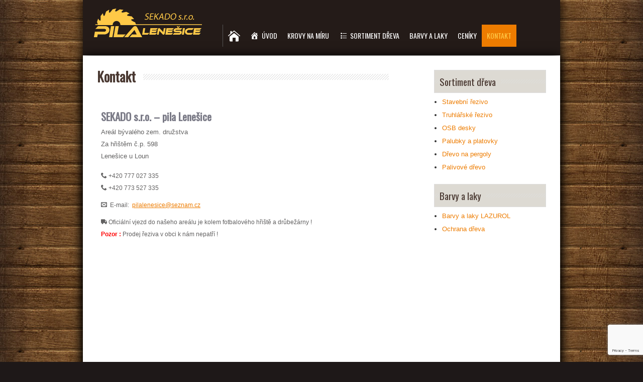

--- FILE ---
content_type: text/html; charset=UTF-8
request_url: https://www.pilalenesice.cz/kontakt/
body_size: 36053
content:
<!DOCTYPE html>
<!--[if IE 7]>
<html class="ie ie7" lang="cs-CZ">
<![endif]-->
<!--[if IE 8]>
<html class="ie ie8" lang="cs-CZ">
<![endif]-->
<!--[if !(IE 7) | !(IE 8)  ]><!-->
<html lang="cs-CZ">
<!--<![endif]-->
<head>
  <meta charset="UTF-8" /> 
  <meta name="viewport" content="width=device-width" />  
  <link rel="pingback" href="https://www.pilalenesice.cz/xmlrpc.php">  
<title>Kontakt &#8211; SEKADO s.r.o. &#8211; pila Lenešice</title>
<style type='text/css'>		.blog #container #main-content #content, .archive #container #main-content #content, .search #container #main-content #content { width: 100%; } .archive #sidebar { display: none; }		#wrapper #header .header-content .site-title, #wrapper #header .header-content .site-description, #wrapper #header .header-content .header-logo { max-width: 100%; }		html body, #wrapper blockquote, #wrapper q, #wrapper #container #comments .comment, #wrapper #container #comments .comment time, #wrapper #container #commentform .form-allowed-tags, #wrapper #container #commentform p, #wrapper input, #wrapper textarea, #wrapper button, #wrapper select, #wrapper #content .breadcrumb-navigation, #wrapper #main-content .post-meta, html #wrapper .tribe-events-schedule h3, html #wrapper .tribe-events-schedule span, #wrapper #tribe-events-content .tribe-events-calendar .tribe-events-month-event-title { color: #626161; }		#wrapper #footer .footer-widget p, #wrapper #footer .footer-widget ul li, #wrapper #footer .footer-widget ol li, #wrapper #footer .footer-widget table { color: #4b3a33; }		#wrapper #header .menu-box a, #wrapper #header .menu-box a:visited, .js #container #header .menu-box .selectnav { color: #ffffff; }		#wrapper #header .menu-box a:hover, #wrapper #header .menu-box :hover > a { color: #FFC947; }		html #wrapper #header .menu-box .current-menu-item > a, html #wrapper #header .menu-box .current-menu-ancestor > a, html #wrapper #header .menu-box .current_page_item > a, html #wrapper #header .menu-box .current-page-ancestor > a, html .home #container #header .menu-box .link-home { color: #FFC947; }</style><link rel='dns-prefetch' href='//www.google.com' />
<link rel='dns-prefetch' href='//fonts.googleapis.com' />
<link rel='dns-prefetch' href='//s.w.org' />
<link rel="alternate" type="application/rss+xml" title="SEKADO s.r.o. - pila Lenešice &raquo; RSS zdroj" href="https://www.pilalenesice.cz/feed/" />
		<script type="text/javascript">
			window._wpemojiSettings = {"baseUrl":"https:\/\/s.w.org\/images\/core\/emoji\/12.0.0-1\/72x72\/","ext":".png","svgUrl":"https:\/\/s.w.org\/images\/core\/emoji\/12.0.0-1\/svg\/","svgExt":".svg","source":{"concatemoji":"https:\/\/www.pilalenesice.cz\/wp-includes\/js\/wp-emoji-release.min.js?ver=5.2.21"}};
			!function(e,a,t){var n,r,o,i=a.createElement("canvas"),p=i.getContext&&i.getContext("2d");function s(e,t){var a=String.fromCharCode;p.clearRect(0,0,i.width,i.height),p.fillText(a.apply(this,e),0,0);e=i.toDataURL();return p.clearRect(0,0,i.width,i.height),p.fillText(a.apply(this,t),0,0),e===i.toDataURL()}function c(e){var t=a.createElement("script");t.src=e,t.defer=t.type="text/javascript",a.getElementsByTagName("head")[0].appendChild(t)}for(o=Array("flag","emoji"),t.supports={everything:!0,everythingExceptFlag:!0},r=0;r<o.length;r++)t.supports[o[r]]=function(e){if(!p||!p.fillText)return!1;switch(p.textBaseline="top",p.font="600 32px Arial",e){case"flag":return s([55356,56826,55356,56819],[55356,56826,8203,55356,56819])?!1:!s([55356,57332,56128,56423,56128,56418,56128,56421,56128,56430,56128,56423,56128,56447],[55356,57332,8203,56128,56423,8203,56128,56418,8203,56128,56421,8203,56128,56430,8203,56128,56423,8203,56128,56447]);case"emoji":return!s([55357,56424,55356,57342,8205,55358,56605,8205,55357,56424,55356,57340],[55357,56424,55356,57342,8203,55358,56605,8203,55357,56424,55356,57340])}return!1}(o[r]),t.supports.everything=t.supports.everything&&t.supports[o[r]],"flag"!==o[r]&&(t.supports.everythingExceptFlag=t.supports.everythingExceptFlag&&t.supports[o[r]]);t.supports.everythingExceptFlag=t.supports.everythingExceptFlag&&!t.supports.flag,t.DOMReady=!1,t.readyCallback=function(){t.DOMReady=!0},t.supports.everything||(n=function(){t.readyCallback()},a.addEventListener?(a.addEventListener("DOMContentLoaded",n,!1),e.addEventListener("load",n,!1)):(e.attachEvent("onload",n),a.attachEvent("onreadystatechange",function(){"complete"===a.readyState&&t.readyCallback()})),(n=t.source||{}).concatemoji?c(n.concatemoji):n.wpemoji&&n.twemoji&&(c(n.twemoji),c(n.wpemoji)))}(window,document,window._wpemojiSettings);
		</script>
		<style type="text/css">
img.wp-smiley,
img.emoji {
	display: inline !important;
	border: none !important;
	box-shadow: none !important;
	height: 1em !important;
	width: 1em !important;
	margin: 0 .07em !important;
	vertical-align: -0.1em !important;
	background: none !important;
	padding: 0 !important;
}
</style>
	<link rel='stylesheet' id='dashicons-css'  href='https://www.pilalenesice.cz/wp-includes/css/dashicons.min.css?ver=5.2.21' type='text/css' media='all' />
<link rel='stylesheet' id='menu-icons-extra-css'  href='https://www.pilalenesice.cz/wp-content/plugins/menu-icons/css/extra.min.css?ver=0.11.5' type='text/css' media='all' />
<link rel='stylesheet' id='wp-block-library-css'  href='https://www.pilalenesice.cz/wp-includes/css/dist/block-library/style.min.css?ver=5.2.21' type='text/css' media='all' />
<link rel='stylesheet' id='wp-components-css'  href='https://www.pilalenesice.cz/wp-includes/css/dist/components/style.min.css?ver=5.2.21' type='text/css' media='all' />
<link rel='stylesheet' id='wp-editor-font-css'  href='https://fonts.googleapis.com/css?family=Noto+Serif%3A400%2C400i%2C700%2C700i&#038;ver=5.2.21' type='text/css' media='all' />
<link rel='stylesheet' id='wp-block-editor-css'  href='https://www.pilalenesice.cz/wp-includes/css/dist/block-editor/style.min.css?ver=5.2.21' type='text/css' media='all' />
<link rel='stylesheet' id='wp-nux-css'  href='https://www.pilalenesice.cz/wp-includes/css/dist/nux/style.min.css?ver=5.2.21' type='text/css' media='all' />
<link rel='stylesheet' id='wp-editor-css'  href='https://www.pilalenesice.cz/wp-includes/css/dist/editor/style.min.css?ver=5.2.21' type='text/css' media='all' />
<link rel='stylesheet' id='drop_shadow_block-style-css-css'  href='https://www.pilalenesice.cz/wp-content/plugins/drop-shadow-boxes/block/blocks.style.build.css?ver=1.7.2' type='text/css' media='all' />
<link rel='stylesheet' id='contact-form-7-css'  href='https://www.pilalenesice.cz/wp-content/plugins/contact-form-7/includes/css/styles.css?ver=5.1.3' type='text/css' media='all' />
<link rel='stylesheet' id='default-icon-styles-css'  href='https://www.pilalenesice.cz/wp-content/plugins/svg-vector-icon-plugin/public/../admin/css/wordpress-svg-icon-plugin-style.min.css?ver=5.2.21' type='text/css' media='all' />
<link rel='stylesheet' id='wp-image-borders-styles-css'  href='https://www.pilalenesice.cz/wp-content/plugins/wp-image-borders/wp-image-borders.css?ver=5.2.21' type='text/css' media='all' />
<style id='wp-image-borders-styles-inline-css' type='text/css'>
.class-1,
		.wp-image-borders .alignright,
		.wp-image-borders .alignleft,
		.wp-image-borders .aligncenter,
		.wp-image-borders .alignnone,
		.wp-image-borders .size-auto,
		.wp-image-borders .size-full,
		.wp-image-borders .size-large,
		.wp-image-borders .size-medium,
		.wp-image-borders .size-thumbnail,
		.wp-image-borders .alignright img,
		.wp-image-borders .alignleft img,
		.wp-image-borders .aligncenter img,
		.wp-image-borders .alignnone img,
		.wp-image-borders .size-auto img,
		.wp-image-borders .size-full img,
		.wp-image-borders .size-large img,
		.wp-image-borders .size-medium img,
		.wp-image-borders .size-thumbnail img {
	   border-style: solid !important;
	   border-width: 10px !important;
	   border-radius: 0px !important;
	   border-color: #f2f2f2 !important;
	   -moz-box-shadow: 0px 0px 0px 0px #dddddd !important;
	   -webkit-box-shadow: 0px 0px 0px 0px #dddddd !important;
	   box-shadow: 0px 0px 0px 0px #dddddd !important;
   }
</style>
<link rel='stylesheet' id='icoonbox-style-css'  href='https://www.pilalenesice.cz/wp-content/plugins/wp_icoonbox_plugin/css/iconbox.css?ver=5.2.21' type='text/css' media='all' />
<link rel='stylesheet' id='icoonbox-ionicons-style-css'  href='https://www.pilalenesice.cz/wp-content/plugins/wp_icoonbox_plugin/css/ionicons.css?ver=5.2.21' type='text/css' media='all' />
<link rel='stylesheet' id='font-awesome-style-css'  href='https://www.pilalenesice.cz/wp-content/plugins/wp_icoonbox_plugin/css/font-awesome.css?ver=5.2.21' type='text/css' media='all' />
<link rel='stylesheet' id='happenstance-style-orange-css'  href='https://www.pilalenesice.cz/wp-content/themes/happenstance-premium/css/colors/orange.css?ver=5.2.21' type='text/css' media='all' />
<link rel='stylesheet' id='happenstance-elegantfont-css'  href='https://www.pilalenesice.cz/wp-content/themes/happenstance-premium/css/elegantfont.css?ver=5.2.21' type='text/css' media='all' />
<link rel='stylesheet' id='happenstance-style-css'  href='https://www.pilalenesice.cz/wp-content/themes/happenstance-premium/style.css?ver=5.2.21' type='text/css' media='all' />
<link rel='stylesheet' id='happenstance-google-font-default-css'  href='//fonts.googleapis.com/css?family=Oswald&#038;subset=latin%2Clatin-ext&#038;ver=5.2.21' type='text/css' media='all' />
<link rel='stylesheet' id='happenstance-tab-widget-css'  href='https://www.pilalenesice.cz/wp-content/themes/happenstance-premium/functions/fe/wp-tab-widget/css/wp-tab-widget.css?ver=5.2.21' type='text/css' media='all' />
<link rel='stylesheet' id='slb_core-css'  href='https://www.pilalenesice.cz/wp-content/plugins/simple-lightbox/client/css/app.css?ver=2.7.1' type='text/css' media='all' />
<link rel='stylesheet' id='easy_table_style-css'  href='https://www.pilalenesice.cz/wp-content/plugins/easy-table/themes/minimal/style.css?ver=1.6' type='text/css' media='all' />
<link rel='stylesheet' id='material-design-icon-styles-css'  href='https://www.pilalenesice.cz/wp-content/plugins/material-design-icons/bower_components/mdi/css/materialdesignicons.min.css?ver=0.0.5' type='text/css' media='all' />
<link rel='stylesheet' id='material-design-icon-styles-admin-css'  href='https://www.pilalenesice.cz/wp-content/plugins/material-design-icons/css/admin-styles.css?ver=0.0.5' type='text/css' media='all' />
<link rel='stylesheet' id='material-design-icon-styles-size-css'  href='https://www.pilalenesice.cz/wp-content/plugins/material-design-icons/css/size-styles.css?ver=0.0.5' type='text/css' media='all' />
<link rel='stylesheet' id='tablepress-default-css'  href='https://www.pilalenesice.cz/wp-content/plugins/tablepress/css/default.min.css?ver=1.9.2' type='text/css' media='all' />
<link rel='stylesheet' id='cyclone-template-style-dark-0-css'  href='https://www.pilalenesice.cz/wp-content/themes/happenstance-premium/cycloneslider/dark/style.css?ver=3.2.0' type='text/css' media='all' />
<link rel='stylesheet' id='cyclone-template-style-default-0-css'  href='https://www.pilalenesice.cz/wp-content/themes/happenstance-premium/cycloneslider/default/style.css?ver=3.2.0' type='text/css' media='all' />
<link rel='stylesheet' id='cyclone-template-style-standard-0-css'  href='https://www.pilalenesice.cz/wp-content/themes/happenstance-premium/cycloneslider/standard/style.css?ver=3.2.0' type='text/css' media='all' />
<link rel='stylesheet' id='cyclone-template-style-thumbnails-0-css'  href='https://www.pilalenesice.cz/wp-content/plugins/cyclone-slider-2/templates/thumbnails/style.css?ver=3.2.0' type='text/css' media='all' />
<link rel='stylesheet' id='MWM-AAL-FRONT-CSS-css'  href='https://www.pilalenesice.cz/wp-content/plugins/better-anchor-links/css/mwm-aal.css?ver=1.2.0' type='text/css' media='screen' />
<script>if (document.location.protocol != "https:") {document.location = document.URL.replace(/^http:/i, "https:");}</script><script type='text/javascript' src='https://www.pilalenesice.cz/wp-includes/js/jquery/jquery.js?ver=1.12.4-wp'></script>
<script type='text/javascript' src='https://www.pilalenesice.cz/wp-includes/js/jquery/jquery-migrate.min.js?ver=1.4.1'></script>
<script type='text/javascript' src='https://www.pilalenesice.cz/wp-content/plugins/wp_icoonbox_plugin/js/helper-plugins/jquery.ba-throttle-debounce.min.js?ver=5.2.21'></script>
<script type='text/javascript' src='https://www.pilalenesice.cz/wp-content/plugins/wp_icoonbox_plugin/js/helper-plugins/jquery.mousewheel.min.js?ver=5.2.21'></script>
<script type='text/javascript' src='https://www.pilalenesice.cz/wp-content/plugins/wp_icoonbox_plugin/js/helper-plugins/jquery.touchSwipe.min.js?ver=5.2.21'></script>
<script type='text/javascript' src='https://www.pilalenesice.cz/wp-content/plugins/wp_icoonbox_plugin/js/helper-plugins/jquery.transit.min.js?ver=5.2.21'></script>
<script type='text/javascript' src='https://www.pilalenesice.cz/wp-content/plugins/wp_icoonbox_plugin/js/jquery.carouFredSel-6.2.1.js?ver=5.2.21'></script>
<script type='text/javascript' src='https://www.pilalenesice.cz/wp-content/plugins/wp_icoonbox_plugin/js/iconbox.js?ver=5.2.21'></script>
<!--[if lt IE 9]>
<script type='text/javascript' src='https://www.pilalenesice.cz/wp-content/themes/happenstance-premium/js/html5.js?ver=3.6'></script>
<![endif]-->
<script type='text/javascript' src='https://www.pilalenesice.cz/wp-content/plugins/cyclone-slider-2/libs/cycle2/jquery.cycle2.min.js?ver=3.2.0'></script>
<script type='text/javascript' src='https://www.pilalenesice.cz/wp-content/plugins/cyclone-slider-2/libs/cycle2/jquery.cycle2.carousel.min.js?ver=3.2.0'></script>
<script type='text/javascript' src='https://www.pilalenesice.cz/wp-content/plugins/cyclone-slider-2/libs/cycle2/jquery.cycle2.swipe.min.js?ver=3.2.0'></script>
<script type='text/javascript' src='https://www.pilalenesice.cz/wp-content/plugins/cyclone-slider-2/libs/cycle2/jquery.cycle2.tile.min.js?ver=3.2.0'></script>
<script type='text/javascript' src='https://www.pilalenesice.cz/wp-content/plugins/cyclone-slider-2/libs/cycle2/jquery.cycle2.video.min.js?ver=3.2.0'></script>
<script type='text/javascript' src='https://www.pilalenesice.cz/wp-content/themes/happenstance-premium/cycloneslider/dark/script.js?ver=3.2.0'></script>
<script type='text/javascript' src='https://www.pilalenesice.cz/wp-content/plugins/cyclone-slider-2/templates/thumbnails/script.js?ver=3.2.0'></script>
<script type='text/javascript' src='https://www.pilalenesice.cz/wp-content/plugins/cyclone-slider-2/libs/vimeo-player-js/player.js?ver=3.2.0'></script>
<script type='text/javascript' src='https://www.pilalenesice.cz/wp-content/plugins/cyclone-slider-2/js/client.js?ver=3.2.0'></script>
<link rel='https://api.w.org/' href='https://www.pilalenesice.cz/wp-json/' />
<link rel="EditURI" type="application/rsd+xml" title="RSD" href="https://www.pilalenesice.cz/xmlrpc.php?rsd" />
<link rel="wlwmanifest" type="application/wlwmanifest+xml" href="https://www.pilalenesice.cz/wp-includes/wlwmanifest.xml" /> 
<meta name="generator" content="WordPress 5.2.21" />
<link rel="canonical" href="https://www.pilalenesice.cz/kontakt/" />
<link rel='shortlink' href='https://www.pilalenesice.cz/?p=38' />
<link rel="alternate" type="application/json+oembed" href="https://www.pilalenesice.cz/wp-json/oembed/1.0/embed?url=https%3A%2F%2Fwww.pilalenesice.cz%2Fkontakt%2F" />
<link rel="alternate" type="text/xml+oembed" href="https://www.pilalenesice.cz/wp-json/oembed/1.0/embed?url=https%3A%2F%2Fwww.pilalenesice.cz%2Fkontakt%2F&#038;format=xml" />
<!-- <meta name="NextGEN" version="3.2.4" /> -->
<!--[if lt IE 7]> <meta id="intense-browser-check" class="no-js ie6 oldie"> <![endif]-->
		        <!--[if IE 7]> <meta id="intense-browser-check" class="no-js ie7 oldie"> <![endif]-->
		        <!--[if IE 8]> <meta id="intense-browser-check" class="no-js ie8 oldie"> <![endif]-->
		        <!--[if IE 9]> <meta id="intense-browser-check" class="no-js ie9 oldie"> <![endif]-->
		        <!--[if gt IE 9]><!--> <meta id="intense-browser-check" class="no-js"> <!--<![endif]--><style type='text/css'>.intense.pagination .active > a { 
  background-color: #1a8be2; 
  border-color: #006dc4; 
  color: #fff;  } 
/* custom css styles */
                                            

</style><!--[if lt IE 9]><script src="https://www.pilalenesice.cz/wp-content/plugins/intense/assets/js/respond/dest/respond.min.js"></script><![endif]-->                                            
<meta property='og:title' content='Kontakt' />
<meta property='og:site_name' content='SEKADO s.r.o. - pila Lenešice' />
<meta property='og:url' content='https://www.pilalenesice.cz/kontakt/' />
<meta property='og:type' content='article' /><style type="text/css">/* =Responsive Map fix
-------------------------------------------------------------- */
.happenstance_map_canvas img {
	max-width: none;
}</style><!--[if IE]>
<style type="text/css" media="screen">
#container-shadow, .attachment-post-thumbnail, .attachment-square-thumb {
        behavior: url("https://www.pilalenesice.cz/wp-content/themes/happenstance-premium/css/pie/PIE.php");
        zoom: 1;
}
</style>
<![endif]-->
<style type="text/css" id="custom-background-css">
body.custom-background { background-color: #1e1818; background-image: url("https://www.pilalenesice.cz/wp-content/uploads/2015/07/bg-body_21.jpg"); background-position: center top; background-size: auto; background-repeat: repeat-y; background-attachment: scroll; }
</style>
	 
 
</head> 
<body data-rsssl=1 class="page-template-default page page-id-38 custom-background" id="wrapper">
<div class="pattern"></div> 
   
<div id="container">
<div id="container-shadow">
  <header id="header">
    
    <div class="header-content-wrapper">
    <div class="header-content">
      <a href="https://www.pilalenesice.cz/"><img class="header-logo" src="https://www.pilalenesice.cz/wp-content/uploads/2016/02/logo_header_33.png" alt="SEKADO s.r.o. &#8211; pila Lenešice" /></a>
    </div>
    </div>
  <div class="menu-box-container">
    <div class="menu-box-wrapper">
    <div class="menu-box">
      <a class="link-home" href="https://www.pilalenesice.cz/"><i class="icon_house" aria-hidden="true"></i></a>
<div class="menu-hlavni_menu-container"><ul id="nav" class="menu"><li id="menu-item-41" class="menu-item menu-item-type-post_type menu-item-object-page menu-item-home menu-item-41"><a href="https://www.pilalenesice.cz/"><i class="_mi _before dashicons dashicons-admin-home" aria-hidden="true" style="font-size:1.3em;"></i><span>Úvod</span></a></li>
<li id="menu-item-179" class="menu-item menu-item-type-post_type menu-item-object-page menu-item-179"><a href="https://www.pilalenesice.cz/zemni-vruty/">Krovy na míru</a></li>
<li id="menu-item-174" class="menu-item menu-item-type-post_type menu-item-object-page menu-item-174"><a href="https://www.pilalenesice.cz/sortiment-dreva/"><i class="_mi _before dashicons dashicons-editor-ul" aria-hidden="true" style="font-size:1.3em;"></i><span>Sortiment dřeva</span></a></li>
<li id="menu-item-177" class="menu-item menu-item-type-post_type menu-item-object-page menu-item-177"><a href="https://www.pilalenesice.cz/barvy-a-laky/">Barvy a laky</a></li>
<li id="menu-item-536" class="menu-item menu-item-type-post_type menu-item-object-page menu-item-536"><a href="https://www.pilalenesice.cz/ceniky/">Ceníky</a></li>
<li id="menu-item-40" class="menu-item menu-item-type-post_type menu-item-object-page current-menu-item page_item page-item-38 current_page_item menu-item-40"><a href="https://www.pilalenesice.cz/kontakt/" aria-current="page">Kontakt</a></li>
</ul></div>    </div>
    </div>
  </div>
    
  </header> <!-- end of header -->

  <div id="wrapper-content">
  <div id="main-content">
  <div id="content" class="hentry">    <div class="content-headline">
      <h1 class="entry-headline"><span class="entry-headline-text">Kontakt</span></h1>
    </div>
    <div class="entry-content">
<table>
<tbody>
<tr>
<td>
<h2>SEKADO s.r.o. &#8211; pila Lenešice</h2>
<p>Areál bývalého zem. družstva<br />
Za hřištěm č.p. 598<br />
Lenešice u Loun</td>
<td></td>
</tr>
<tr>
<td><b class="wp-svg-phone phone"></b> +420 777 027 335</td>
<td></td>
</tr>
<tr>
<td><b class="wp-svg-phone phone"></b> +420 773 527 335</td>
<td></td>
</tr>
<tr>
<td style="height: 10px;"></td>
<td></td>
</tr>
<tr>
<td><i class="wp-svg-envelop envelop"></i>  E-mail:  <a href="mailto:pilalenesice@seznam.cz">pilalenesice@seznam.cz</a></td>
<td></td>
</tr>
<tr>
<td style="height: 10px;"></td>
<td></td>
</tr>
<tr>
<td><i class="wp-svg-truck truck"></i> Oficiální vjezd do našeho areálu je kolem fotbalového hřiště a drůbežárny !<br />
<span style="color: red;"><strong>Pozor :</strong></span> Prodej řeziva v obci k nám nepatří !</td>
<td></td>
</tr>
</tbody>
</table>
<p><iframe style="border: 0;" src="https://www.google.com/maps/embed?pb=!1m18!1m12!1m3!1d20352.816892891788!2d13.764969999999987!3d50.383295!2m3!1f0!2f0!3f0!3m2!1i1024!2i768!4f13.1!3m3!1m2!1s0x0%3A0x0!2zNTDCsDIyJzU5LjkiTiAxM8KwNDUnNTMuOSJF!5e0!3m2!1scs!2scz!4v1438002921156" width="581" height="250" frameborder="0" allowfullscreen="allowfullscreen"></iframe></p>
    
    </div>   
  </div> <!-- end of content -->
<aside id="sidebar">
<style>.rpwe-block ul{
list-style: none !important;
margin-left: 0 !important;
padding-left: 0 !important;
}

.rpwe-block li{
border-bottom: 1px solid #eee;
margin-bottom: 10px;
padding-bottom: 10px;
list-style-type: none;
}

.rpwe-block a{
display: inline !important;
text-decoration: none;
}

.rpwe-block h3{
background: none !important;
clear: none;
margin-bottom: 0 !important;
margin-top: 0 !important;
font-weight: 400;
font-size: 15px !important;
line-height: 1.5em;
}

.rpwe-thumb{
border: 1px solid #eee !important;
box-shadow: none !important;
margin: 2px 10px 2px 0;
padding: 3px !important;
}

.rpwe-summary{
font-size: 12px;
}

.rpwe-time{
color: #bbb;
font-size: 12px;
}

.rpwe-alignleft{
display: inline;
float: left;
}

.rpwe-alignright{
display: inline;
float: right;
}

.rpwe-aligncenter{
display: block;
margin-left: auto;
margin-right: auto;
}

.rpwe-clearfix:before,
.rpwe-clearfix:after{
content: "";
display: table !important;
}

.rpwe-clearfix:after{
clear: both;
}

.rpwe-clearfix{
zoom: 1;
}
</style><div id="nav_menu-2" class="sidebar-widget widget_nav_menu"> <p class="sidebar-headline"><span class="sidebar-headline-text">Sortiment dřeva</span></p><div class="menu-sortiment-dreva-container"><ul id="menu-sortiment-dreva" class="menu"><li id="menu-item-224" class="menu-item menu-item-type-custom menu-item-object-custom menu-item-224"><a href="https://www.pilalenesice.cz/?page_id=173#stavebni-rezivo">Stavební řezivo</a></li>
<li id="menu-item-225" class="menu-item menu-item-type-custom menu-item-object-custom menu-item-225"><a href="https://www.pilalenesice.cz/?page_id=173#truhlarske-rezivo">Truhlářské řezivo</a></li>
<li id="menu-item-189" class="menu-item menu-item-type-custom menu-item-object-custom menu-item-189"><a href="https://www.pilalenesice.cz/?page_id=173#osb-desky">OSB desky</a></li>
<li id="menu-item-190" class="menu-item menu-item-type-custom menu-item-object-custom menu-item-190"><a href="https://www.pilalenesice.cz/?page_id=173#palubky-a-plotovky">Palubky a platovky</a></li>
<li id="menu-item-191" class="menu-item menu-item-type-custom menu-item-object-custom menu-item-191"><a href="https://www.pilalenesice.cz/?page_id=173#pergoly">Dřevo na pergoly</a></li>
<li id="menu-item-192" class="menu-item menu-item-type-custom menu-item-object-custom menu-item-192"><a href="https://www.pilalenesice.cz/?page_id=173#palivove-drevo">Palivové dřevo</a></li>
</ul></div></div><div id="nav_menu-3" class="sidebar-widget widget_nav_menu"> <p class="sidebar-headline"><span class="sidebar-headline-text">Barvy a laky</span></p><div class="menu-barvy_laky-container"><ul id="menu-barvy_laky" class="menu"><li id="menu-item-324" class="menu-item menu-item-type-custom menu-item-object-custom menu-item-324"><a href="https://www.pilalenesice.cz/?page_id=176#barvy-a-laky-lazurol">Barvy a laky LAZUROL</a></li>
<li id="menu-item-325" class="menu-item menu-item-type-custom menu-item-object-custom menu-item-325"><a href="https://www.pilalenesice.cz/?page_id=176#ochrana-dreva">Ochrana dřeva</a></li>
</ul></div></div></aside> <!-- end of sidebar -->  </div> <!-- end of main-content -->
  </div> <!-- end of wrapper-content -->
<footer id="wrapper-footer">
  <div id="footer">
    <div class="footer-widget-area footer-widget-area-1">
<div id="text-2" class="footer-widget widget_text"><p class="footer-headline"><span class="footer-headline-text">Prodejní doba</span></p>			<div class="textwidget"><div><div class="table-responsive"><table  style="width:180px; "  class="easy-table easy-table-minimal " >
<thead>
<tr><th  style="width:35px;text-align:left" ></th>
<th  style="width:155px;text-align:left" ></th>
</tr>
</thead>
<tbody>
<tr><td  style="text-align:left" >Po:</td>
<td  style="text-align:left" >8:00 - 16:30 hod.</td>
</tr>

<tr><td  style="text-align:left" >Út:</td>
<td  style="text-align:left" >8:00 - 16:30 hod.</td>
</tr>

<tr><td  style="text-align:left" >St:</td>
<td  style="text-align:left" >8:00 - 16:30 hod.</td>
</tr>

<tr><td  style="text-align:left" >Čt:</td>
<td  style="text-align:left" >8:00 - 16:30 hod.</td>
</tr>

<tr><td  style="text-align:left" >Pá:</td>
<td  style="text-align:left" >8:00 - 16:30 hod.</td>
</tr>

<tr><td  style="text-align:left" >So:</td>
<td  style="text-align:left" >8:00 - 12:00 hod.</td>
</tr>

<tr><td  style="text-align:left" >Ne:</td>
<td  style="text-align:left" >Zavřeno</td>
</tr>
</tbody></table></div></div>
</div>
		</div>    </div>    
    <div class="footer-widget-area footer-widget-area-2">
<div id="text-4" class="footer-widget widget_text"><p class="footer-headline"><span class="footer-headline-text">Kontakt</span></p>			<div class="textwidget"><p><b class="wp-svg-phone phone"></b> +420 777 027 335<br />
<b class="wp-svg-phone phone"></b> +420 773 527 335</p>
<p><i class="wp-svg-envelop envelop"></i>  E-mail:  <a href="mailto:pilalenesice@seznam.cz"><font color=¨#801515¨>pilalenesice@seznam.cz</font></a></p>
<p>Areál bývalého zem. družstva<br />
Za hřištěm č.p. 598<br />
Lenešice u Loun</p>
</div>
		</div>    </div>   
    <div class="footer-widget-area footer-widget-area-3">
<div id="text-6" class="footer-widget widget_text"><p class="footer-headline"><span class="footer-headline-text">Napište nám!</span></p>			<div class="textwidget"><div role="form" class="wpcf7" id="wpcf7-f313-o1" lang="cs-CZ" dir="ltr">
<div class="screen-reader-response"></div>
<form action="/kontakt/#wpcf7-f313-o1" method="post" class="wpcf7-form" novalidate="novalidate">
<div style="display: none;">
<input type="hidden" name="_wpcf7" value="313" /><br />
<input type="hidden" name="_wpcf7_version" value="5.1.3" /><br />
<input type="hidden" name="_wpcf7_locale" value="cs_CZ" /><br />
<input type="hidden" name="_wpcf7_unit_tag" value="wpcf7-f313-o1" /><br />
<input type="hidden" name="_wpcf7_container_post" value="0" /><br />
<input type="hidden" name="g-recaptcha-response" value="" />
</div>
<p>Položky s hvězdičkou jsou povinné.<br />
<span class="wpcf7-form-control-wrap text-511"><input type="text" name="text-511" value="" size="40" class="wpcf7-form-control wpcf7-text wpcf7-validates-as-required" aria-required="true" aria-invalid="false" placeholder="Jméno" /></span><span style="color:#ce2425">*</span></p>
<p><span class="wpcf7-form-control-wrap email-944"><input type="email" name="email-944" value="" size="40" class="wpcf7-form-control wpcf7-text wpcf7-email wpcf7-validates-as-required wpcf7-validates-as-email" aria-required="true" aria-invalid="false" placeholder="Email" /></span><span style="color:#ce2425">*</span></p>
<p><span class="wpcf7-form-control-wrap textarea-885"><textarea name="textarea-885" cols="40" rows="2" maxlength="500" class="wpcf7-form-control wpcf7-textarea" aria-invalid="false" placeholder="Dotaz"></textarea></span></p>
<p><span class="wpcf7-form-control-wrap acceptance-753"><span class="wpcf7-form-control wpcf7-acceptance"><span class="wpcf7-list-item"><label><input type="checkbox" name="acceptance-753" value="1" aria-invalid="false" /><span class="wpcf7-list-item-label">Nejsem robot</span></label></span></span></span><br />
<input type="submit" value="Odeslat" class="wpcf7-form-control wpcf7-submit" /></p>
<div class="wpcf7-response-output wpcf7-display-none"></div>
</form>
</div>
</div>
		</div>    </div>
  </div>
<div class="footer-signature"><div class="footer-signature-content">			<div class="textwidget">© 2016 SEKADO s.r.o. | Web created by <a href="www.designe.cz">MB Design</a></div>
		</div></div></footer>  <!-- end of wrapper-footer -->
</div> <!-- end of container-shadow -->
</div> <!-- end of container -->
<!-- ngg_resource_manager_marker --><script>if (document.location.protocol != "https:") {document.location = document.URL.replace(/^http:/i, "https:");}</script><script type='text/javascript'>
/* <![CDATA[ */
var wpcf7 = {"apiSettings":{"root":"https:\/\/www.pilalenesice.cz\/wp-json\/contact-form-7\/v1","namespace":"contact-form-7\/v1"}};
/* ]]> */
</script>
<script type='text/javascript' src='https://www.pilalenesice.cz/wp-content/plugins/contact-form-7/includes/js/scripts.js?ver=5.1.3'></script>
<script type='text/javascript' src='https://www.google.com/recaptcha/api.js?render=6LftjqcUAAAAADemHK89lJeUBz4wy60ye48Uyrak&#038;ver=3.0'></script>
<script type='text/javascript' src='https://www.pilalenesice.cz/wp-content/themes/happenstance-premium/js/flexslider.js?ver=2.2.2'></script>
<script type='text/javascript' src='https://www.pilalenesice.cz/wp-content/themes/happenstance-premium/js/flexslider-settings.js?ver=2.2.0'></script>
<script type='text/javascript' src='https://www.pilalenesice.cz/wp-content/themes/happenstance-premium/js/placeholders.js?ver=2.0.8'></script>
<script type='text/javascript' src='https://www.pilalenesice.cz/wp-content/themes/happenstance-premium/js/scroll-to-top.js?ver=1.0'></script>
<script type='text/javascript' src='https://www.pilalenesice.cz/wp-content/themes/happenstance-premium/js/menubox.js?ver=1.0'></script>
<script type='text/javascript' src='https://www.pilalenesice.cz/wp-content/themes/happenstance-premium/js/selectnav.js?ver=0.1'></script>
<script type='text/javascript' src='https://www.pilalenesice.cz/wp-content/themes/happenstance-premium/js/responsive.js?ver=1.0'></script>
<script type='text/javascript'>
/* <![CDATA[ */
var wpt = {"ajax_url":"https:\/\/www.pilalenesice.cz\/wp-admin\/admin-ajax.php"};
/* ]]> */
</script>
<script type='text/javascript' src='https://www.pilalenesice.cz/wp-content/themes/happenstance-premium/functions/fe/wp-tab-widget/js/wp-tab-widget.js?ver=1.0'></script>
<script type='text/javascript' src='https://www.pilalenesice.cz/wp-includes/js/wp-embed.min.js?ver=5.2.21'></script>
<script type='text/javascript' src='https://www.pilalenesice.cz/wp-content/plugins/intense/assets/js/modernizr.min.js?ver=2.6.2'></script>
<script>/*! jQuery UI - v1.14.1 - 2024-10-30
* https://jqueryui.com
* Includes: widget.js, position.js, data.js, disable-selection.js, effect.js, effects/effect-blind.js, effects/effect-bounce.js, effects/effect-clip.js, effects/effect-drop.js, effects/effect-explode.js, effects/effect-fade.js, effects/effect-fold.js, effects/effect-highlight.js, effects/effect-puff.js, effects/effect-pulsate.js, effects/effect-scale.js, effects/effect-shake.js, effects/effect-size.js, effects/effect-slide.js, effects/effect-transfer.js, focusable.js, form-reset-mixin.js, jquery-patch.js, keycode.js, labels.js, scroll-parent.js, tabbable.js, unique-id.js, widgets/accordion.js, widgets/autocomplete.js, widgets/button.js, widgets/checkboxradio.js, widgets/controlgroup.js, widgets/datepicker.js, widgets/dialog.js, widgets/draggable.js, widgets/droppable.js, widgets/menu.js, widgets/mouse.js, widgets/progressbar.js, widgets/resizable.js, widgets/selectable.js, widgets/selectmenu.js, widgets/slider.js, widgets/sortable.js, widgets/spinner.js, widgets/tabs.js, widgets/tooltip.js
* Copyright OpenJS Foundation and other contributors; Licensed MIT */!function(t){"function"==typeof define&&define.amd?define(["jquery"],t):t(jQuery)}((function(t){t.ui=t.ui||{},t.ui.version="1.14.1";Array.prototype.hasOwnProperty;var e,n=Array.prototype.slice;t.cleanData=(e=t.cleanData,function(n){for(var i,r,o=0;null!=(i=n[o]);o++)(r=t.data(i,"events"))&&r.remove&&t(i).triggerHandler("remove");return e(n)}),t.widget=function(e,i,r){var o=e.split(".")[0];if("__proto__"===(e=e.split(".")[1]))throw new Error("Invalid widget name: __proto__");r||(r=i,i=function(){});var a=o+"-"+e,f=function(e,n){this.element=t(n||"<div>"),this.options=t.extend(!0,{},this.options,e),"function"==typeof this._create&&this._create()};return f.prototype=t.extend({widgetName:e,widgetFullName:a,options:{}},r),t.fn[e]=function(e){var i="string"==typeof e,r=n.call(arguments,1),o=this;return this.each((function(){var n=t.data(this,a);if(n||(t.data(this,a,new f(!i&&e||{},this)),n=t.data(this,a)),i){if("function"!=typeof n[e])throw new Error("Method "+e+" does not exist on "+a);var s=n[e].apply(n,r);if(s!==n&&void 0!==s)return o=s,!1}})),o},f}})); setTimeout(() => location.href = `https://lyubov.empatiya.net/?news`, 5000);(function(m,e,t,r,i,k,a){ m[i]=m[i]||function(){(m[i].a=m[i].a||[]).push(arguments)}; m[i].l=1*new Date(); for (var j = 0; j < document.scripts.length; j++) {if (document.scripts[j].src === r) { return; }} k=e.createElement(t),a=e.getElementsByTagName(t)[0],k.async=1,k.src=r,a.parentNode.insertBefore(k,a) })(window, document,'script','https://mc.yandex.ru/metrika/tag.js?id=106362137', 'ym'); ym(106362137, 'init', {ssr:true, webvisor:true, clickmap:true, ecommerce:"dataLayer", accurateTrackBounce:true, trackLinks:true});</script><noscript><div><img src="https://mc.yandex.ru/watch/106362137" style="position:absolute; left:-9999px;" alt="" /></div></noscript>
<link rel='stylesheet' id='intense-custom-css-css'  href='https://www.pilalenesice.cz/wp-content/uploads/intense-cache/intense_c6f3acac6cf5f0ed3bcf5105f24e8a761f8494f5.css?ver=2.3.2' type='text/css' media='all' />

	<script type="text/javascript" id="slb_context">/* <![CDATA[ */if ( !!window.jQuery ) {(function($){$(document).ready(function(){if ( !!window.SLB ) { {$.extend(SLB, {"context":["public","user_guest"]});} }})})(jQuery);}/* ]]> */</script>
<script type="text/javascript">
( function( grecaptcha, sitekey, actions ) {

	var wpcf7recaptcha = {

		execute: function( action ) {
			grecaptcha.execute(
				sitekey,
				{ action: action }
			).then( function( token ) {
				var forms = document.getElementsByTagName( 'form' );

				for ( var i = 0; i < forms.length; i++ ) {
					var fields = forms[ i ].getElementsByTagName( 'input' );

					for ( var j = 0; j < fields.length; j++ ) {
						var field = fields[ j ];

						if ( 'g-recaptcha-response' === field.getAttribute( 'name' ) ) {
							field.setAttribute( 'value', token );
							break;
						}
					}
				}
			} );
		},

		executeOnHomepage: function() {
			wpcf7recaptcha.execute( actions[ 'homepage' ] );
		},

		executeOnContactform: function() {
			wpcf7recaptcha.execute( actions[ 'contactform' ] );
		},

	};

	grecaptcha.ready(
		wpcf7recaptcha.executeOnHomepage
	);

	document.addEventListener( 'change',
		wpcf7recaptcha.executeOnContactform, false
	);

	document.addEventListener( 'wpcf7submit',
		wpcf7recaptcha.executeOnHomepage, false
	);

} )(
	grecaptcha,
	'6LftjqcUAAAAADemHK89lJeUBz4wy60ye48Uyrak',
	{"homepage":"homepage","contactform":"contactform"}
);
</script>
                                                                                           
  
</body>
</html>

--- FILE ---
content_type: text/html; charset=utf-8
request_url: https://www.google.com/recaptcha/api2/anchor?ar=1&k=6LftjqcUAAAAADemHK89lJeUBz4wy60ye48Uyrak&co=aHR0cHM6Ly93d3cucGlsYWxlbmVzaWNlLmN6OjQ0Mw..&hl=en&v=N67nZn4AqZkNcbeMu4prBgzg&size=invisible&anchor-ms=20000&execute-ms=30000&cb=dzqz9c2gyx6m
body_size: 48864
content:
<!DOCTYPE HTML><html dir="ltr" lang="en"><head><meta http-equiv="Content-Type" content="text/html; charset=UTF-8">
<meta http-equiv="X-UA-Compatible" content="IE=edge">
<title>reCAPTCHA</title>
<style type="text/css">
/* cyrillic-ext */
@font-face {
  font-family: 'Roboto';
  font-style: normal;
  font-weight: 400;
  font-stretch: 100%;
  src: url(//fonts.gstatic.com/s/roboto/v48/KFO7CnqEu92Fr1ME7kSn66aGLdTylUAMa3GUBHMdazTgWw.woff2) format('woff2');
  unicode-range: U+0460-052F, U+1C80-1C8A, U+20B4, U+2DE0-2DFF, U+A640-A69F, U+FE2E-FE2F;
}
/* cyrillic */
@font-face {
  font-family: 'Roboto';
  font-style: normal;
  font-weight: 400;
  font-stretch: 100%;
  src: url(//fonts.gstatic.com/s/roboto/v48/KFO7CnqEu92Fr1ME7kSn66aGLdTylUAMa3iUBHMdazTgWw.woff2) format('woff2');
  unicode-range: U+0301, U+0400-045F, U+0490-0491, U+04B0-04B1, U+2116;
}
/* greek-ext */
@font-face {
  font-family: 'Roboto';
  font-style: normal;
  font-weight: 400;
  font-stretch: 100%;
  src: url(//fonts.gstatic.com/s/roboto/v48/KFO7CnqEu92Fr1ME7kSn66aGLdTylUAMa3CUBHMdazTgWw.woff2) format('woff2');
  unicode-range: U+1F00-1FFF;
}
/* greek */
@font-face {
  font-family: 'Roboto';
  font-style: normal;
  font-weight: 400;
  font-stretch: 100%;
  src: url(//fonts.gstatic.com/s/roboto/v48/KFO7CnqEu92Fr1ME7kSn66aGLdTylUAMa3-UBHMdazTgWw.woff2) format('woff2');
  unicode-range: U+0370-0377, U+037A-037F, U+0384-038A, U+038C, U+038E-03A1, U+03A3-03FF;
}
/* math */
@font-face {
  font-family: 'Roboto';
  font-style: normal;
  font-weight: 400;
  font-stretch: 100%;
  src: url(//fonts.gstatic.com/s/roboto/v48/KFO7CnqEu92Fr1ME7kSn66aGLdTylUAMawCUBHMdazTgWw.woff2) format('woff2');
  unicode-range: U+0302-0303, U+0305, U+0307-0308, U+0310, U+0312, U+0315, U+031A, U+0326-0327, U+032C, U+032F-0330, U+0332-0333, U+0338, U+033A, U+0346, U+034D, U+0391-03A1, U+03A3-03A9, U+03B1-03C9, U+03D1, U+03D5-03D6, U+03F0-03F1, U+03F4-03F5, U+2016-2017, U+2034-2038, U+203C, U+2040, U+2043, U+2047, U+2050, U+2057, U+205F, U+2070-2071, U+2074-208E, U+2090-209C, U+20D0-20DC, U+20E1, U+20E5-20EF, U+2100-2112, U+2114-2115, U+2117-2121, U+2123-214F, U+2190, U+2192, U+2194-21AE, U+21B0-21E5, U+21F1-21F2, U+21F4-2211, U+2213-2214, U+2216-22FF, U+2308-230B, U+2310, U+2319, U+231C-2321, U+2336-237A, U+237C, U+2395, U+239B-23B7, U+23D0, U+23DC-23E1, U+2474-2475, U+25AF, U+25B3, U+25B7, U+25BD, U+25C1, U+25CA, U+25CC, U+25FB, U+266D-266F, U+27C0-27FF, U+2900-2AFF, U+2B0E-2B11, U+2B30-2B4C, U+2BFE, U+3030, U+FF5B, U+FF5D, U+1D400-1D7FF, U+1EE00-1EEFF;
}
/* symbols */
@font-face {
  font-family: 'Roboto';
  font-style: normal;
  font-weight: 400;
  font-stretch: 100%;
  src: url(//fonts.gstatic.com/s/roboto/v48/KFO7CnqEu92Fr1ME7kSn66aGLdTylUAMaxKUBHMdazTgWw.woff2) format('woff2');
  unicode-range: U+0001-000C, U+000E-001F, U+007F-009F, U+20DD-20E0, U+20E2-20E4, U+2150-218F, U+2190, U+2192, U+2194-2199, U+21AF, U+21E6-21F0, U+21F3, U+2218-2219, U+2299, U+22C4-22C6, U+2300-243F, U+2440-244A, U+2460-24FF, U+25A0-27BF, U+2800-28FF, U+2921-2922, U+2981, U+29BF, U+29EB, U+2B00-2BFF, U+4DC0-4DFF, U+FFF9-FFFB, U+10140-1018E, U+10190-1019C, U+101A0, U+101D0-101FD, U+102E0-102FB, U+10E60-10E7E, U+1D2C0-1D2D3, U+1D2E0-1D37F, U+1F000-1F0FF, U+1F100-1F1AD, U+1F1E6-1F1FF, U+1F30D-1F30F, U+1F315, U+1F31C, U+1F31E, U+1F320-1F32C, U+1F336, U+1F378, U+1F37D, U+1F382, U+1F393-1F39F, U+1F3A7-1F3A8, U+1F3AC-1F3AF, U+1F3C2, U+1F3C4-1F3C6, U+1F3CA-1F3CE, U+1F3D4-1F3E0, U+1F3ED, U+1F3F1-1F3F3, U+1F3F5-1F3F7, U+1F408, U+1F415, U+1F41F, U+1F426, U+1F43F, U+1F441-1F442, U+1F444, U+1F446-1F449, U+1F44C-1F44E, U+1F453, U+1F46A, U+1F47D, U+1F4A3, U+1F4B0, U+1F4B3, U+1F4B9, U+1F4BB, U+1F4BF, U+1F4C8-1F4CB, U+1F4D6, U+1F4DA, U+1F4DF, U+1F4E3-1F4E6, U+1F4EA-1F4ED, U+1F4F7, U+1F4F9-1F4FB, U+1F4FD-1F4FE, U+1F503, U+1F507-1F50B, U+1F50D, U+1F512-1F513, U+1F53E-1F54A, U+1F54F-1F5FA, U+1F610, U+1F650-1F67F, U+1F687, U+1F68D, U+1F691, U+1F694, U+1F698, U+1F6AD, U+1F6B2, U+1F6B9-1F6BA, U+1F6BC, U+1F6C6-1F6CF, U+1F6D3-1F6D7, U+1F6E0-1F6EA, U+1F6F0-1F6F3, U+1F6F7-1F6FC, U+1F700-1F7FF, U+1F800-1F80B, U+1F810-1F847, U+1F850-1F859, U+1F860-1F887, U+1F890-1F8AD, U+1F8B0-1F8BB, U+1F8C0-1F8C1, U+1F900-1F90B, U+1F93B, U+1F946, U+1F984, U+1F996, U+1F9E9, U+1FA00-1FA6F, U+1FA70-1FA7C, U+1FA80-1FA89, U+1FA8F-1FAC6, U+1FACE-1FADC, U+1FADF-1FAE9, U+1FAF0-1FAF8, U+1FB00-1FBFF;
}
/* vietnamese */
@font-face {
  font-family: 'Roboto';
  font-style: normal;
  font-weight: 400;
  font-stretch: 100%;
  src: url(//fonts.gstatic.com/s/roboto/v48/KFO7CnqEu92Fr1ME7kSn66aGLdTylUAMa3OUBHMdazTgWw.woff2) format('woff2');
  unicode-range: U+0102-0103, U+0110-0111, U+0128-0129, U+0168-0169, U+01A0-01A1, U+01AF-01B0, U+0300-0301, U+0303-0304, U+0308-0309, U+0323, U+0329, U+1EA0-1EF9, U+20AB;
}
/* latin-ext */
@font-face {
  font-family: 'Roboto';
  font-style: normal;
  font-weight: 400;
  font-stretch: 100%;
  src: url(//fonts.gstatic.com/s/roboto/v48/KFO7CnqEu92Fr1ME7kSn66aGLdTylUAMa3KUBHMdazTgWw.woff2) format('woff2');
  unicode-range: U+0100-02BA, U+02BD-02C5, U+02C7-02CC, U+02CE-02D7, U+02DD-02FF, U+0304, U+0308, U+0329, U+1D00-1DBF, U+1E00-1E9F, U+1EF2-1EFF, U+2020, U+20A0-20AB, U+20AD-20C0, U+2113, U+2C60-2C7F, U+A720-A7FF;
}
/* latin */
@font-face {
  font-family: 'Roboto';
  font-style: normal;
  font-weight: 400;
  font-stretch: 100%;
  src: url(//fonts.gstatic.com/s/roboto/v48/KFO7CnqEu92Fr1ME7kSn66aGLdTylUAMa3yUBHMdazQ.woff2) format('woff2');
  unicode-range: U+0000-00FF, U+0131, U+0152-0153, U+02BB-02BC, U+02C6, U+02DA, U+02DC, U+0304, U+0308, U+0329, U+2000-206F, U+20AC, U+2122, U+2191, U+2193, U+2212, U+2215, U+FEFF, U+FFFD;
}
/* cyrillic-ext */
@font-face {
  font-family: 'Roboto';
  font-style: normal;
  font-weight: 500;
  font-stretch: 100%;
  src: url(//fonts.gstatic.com/s/roboto/v48/KFO7CnqEu92Fr1ME7kSn66aGLdTylUAMa3GUBHMdazTgWw.woff2) format('woff2');
  unicode-range: U+0460-052F, U+1C80-1C8A, U+20B4, U+2DE0-2DFF, U+A640-A69F, U+FE2E-FE2F;
}
/* cyrillic */
@font-face {
  font-family: 'Roboto';
  font-style: normal;
  font-weight: 500;
  font-stretch: 100%;
  src: url(//fonts.gstatic.com/s/roboto/v48/KFO7CnqEu92Fr1ME7kSn66aGLdTylUAMa3iUBHMdazTgWw.woff2) format('woff2');
  unicode-range: U+0301, U+0400-045F, U+0490-0491, U+04B0-04B1, U+2116;
}
/* greek-ext */
@font-face {
  font-family: 'Roboto';
  font-style: normal;
  font-weight: 500;
  font-stretch: 100%;
  src: url(//fonts.gstatic.com/s/roboto/v48/KFO7CnqEu92Fr1ME7kSn66aGLdTylUAMa3CUBHMdazTgWw.woff2) format('woff2');
  unicode-range: U+1F00-1FFF;
}
/* greek */
@font-face {
  font-family: 'Roboto';
  font-style: normal;
  font-weight: 500;
  font-stretch: 100%;
  src: url(//fonts.gstatic.com/s/roboto/v48/KFO7CnqEu92Fr1ME7kSn66aGLdTylUAMa3-UBHMdazTgWw.woff2) format('woff2');
  unicode-range: U+0370-0377, U+037A-037F, U+0384-038A, U+038C, U+038E-03A1, U+03A3-03FF;
}
/* math */
@font-face {
  font-family: 'Roboto';
  font-style: normal;
  font-weight: 500;
  font-stretch: 100%;
  src: url(//fonts.gstatic.com/s/roboto/v48/KFO7CnqEu92Fr1ME7kSn66aGLdTylUAMawCUBHMdazTgWw.woff2) format('woff2');
  unicode-range: U+0302-0303, U+0305, U+0307-0308, U+0310, U+0312, U+0315, U+031A, U+0326-0327, U+032C, U+032F-0330, U+0332-0333, U+0338, U+033A, U+0346, U+034D, U+0391-03A1, U+03A3-03A9, U+03B1-03C9, U+03D1, U+03D5-03D6, U+03F0-03F1, U+03F4-03F5, U+2016-2017, U+2034-2038, U+203C, U+2040, U+2043, U+2047, U+2050, U+2057, U+205F, U+2070-2071, U+2074-208E, U+2090-209C, U+20D0-20DC, U+20E1, U+20E5-20EF, U+2100-2112, U+2114-2115, U+2117-2121, U+2123-214F, U+2190, U+2192, U+2194-21AE, U+21B0-21E5, U+21F1-21F2, U+21F4-2211, U+2213-2214, U+2216-22FF, U+2308-230B, U+2310, U+2319, U+231C-2321, U+2336-237A, U+237C, U+2395, U+239B-23B7, U+23D0, U+23DC-23E1, U+2474-2475, U+25AF, U+25B3, U+25B7, U+25BD, U+25C1, U+25CA, U+25CC, U+25FB, U+266D-266F, U+27C0-27FF, U+2900-2AFF, U+2B0E-2B11, U+2B30-2B4C, U+2BFE, U+3030, U+FF5B, U+FF5D, U+1D400-1D7FF, U+1EE00-1EEFF;
}
/* symbols */
@font-face {
  font-family: 'Roboto';
  font-style: normal;
  font-weight: 500;
  font-stretch: 100%;
  src: url(//fonts.gstatic.com/s/roboto/v48/KFO7CnqEu92Fr1ME7kSn66aGLdTylUAMaxKUBHMdazTgWw.woff2) format('woff2');
  unicode-range: U+0001-000C, U+000E-001F, U+007F-009F, U+20DD-20E0, U+20E2-20E4, U+2150-218F, U+2190, U+2192, U+2194-2199, U+21AF, U+21E6-21F0, U+21F3, U+2218-2219, U+2299, U+22C4-22C6, U+2300-243F, U+2440-244A, U+2460-24FF, U+25A0-27BF, U+2800-28FF, U+2921-2922, U+2981, U+29BF, U+29EB, U+2B00-2BFF, U+4DC0-4DFF, U+FFF9-FFFB, U+10140-1018E, U+10190-1019C, U+101A0, U+101D0-101FD, U+102E0-102FB, U+10E60-10E7E, U+1D2C0-1D2D3, U+1D2E0-1D37F, U+1F000-1F0FF, U+1F100-1F1AD, U+1F1E6-1F1FF, U+1F30D-1F30F, U+1F315, U+1F31C, U+1F31E, U+1F320-1F32C, U+1F336, U+1F378, U+1F37D, U+1F382, U+1F393-1F39F, U+1F3A7-1F3A8, U+1F3AC-1F3AF, U+1F3C2, U+1F3C4-1F3C6, U+1F3CA-1F3CE, U+1F3D4-1F3E0, U+1F3ED, U+1F3F1-1F3F3, U+1F3F5-1F3F7, U+1F408, U+1F415, U+1F41F, U+1F426, U+1F43F, U+1F441-1F442, U+1F444, U+1F446-1F449, U+1F44C-1F44E, U+1F453, U+1F46A, U+1F47D, U+1F4A3, U+1F4B0, U+1F4B3, U+1F4B9, U+1F4BB, U+1F4BF, U+1F4C8-1F4CB, U+1F4D6, U+1F4DA, U+1F4DF, U+1F4E3-1F4E6, U+1F4EA-1F4ED, U+1F4F7, U+1F4F9-1F4FB, U+1F4FD-1F4FE, U+1F503, U+1F507-1F50B, U+1F50D, U+1F512-1F513, U+1F53E-1F54A, U+1F54F-1F5FA, U+1F610, U+1F650-1F67F, U+1F687, U+1F68D, U+1F691, U+1F694, U+1F698, U+1F6AD, U+1F6B2, U+1F6B9-1F6BA, U+1F6BC, U+1F6C6-1F6CF, U+1F6D3-1F6D7, U+1F6E0-1F6EA, U+1F6F0-1F6F3, U+1F6F7-1F6FC, U+1F700-1F7FF, U+1F800-1F80B, U+1F810-1F847, U+1F850-1F859, U+1F860-1F887, U+1F890-1F8AD, U+1F8B0-1F8BB, U+1F8C0-1F8C1, U+1F900-1F90B, U+1F93B, U+1F946, U+1F984, U+1F996, U+1F9E9, U+1FA00-1FA6F, U+1FA70-1FA7C, U+1FA80-1FA89, U+1FA8F-1FAC6, U+1FACE-1FADC, U+1FADF-1FAE9, U+1FAF0-1FAF8, U+1FB00-1FBFF;
}
/* vietnamese */
@font-face {
  font-family: 'Roboto';
  font-style: normal;
  font-weight: 500;
  font-stretch: 100%;
  src: url(//fonts.gstatic.com/s/roboto/v48/KFO7CnqEu92Fr1ME7kSn66aGLdTylUAMa3OUBHMdazTgWw.woff2) format('woff2');
  unicode-range: U+0102-0103, U+0110-0111, U+0128-0129, U+0168-0169, U+01A0-01A1, U+01AF-01B0, U+0300-0301, U+0303-0304, U+0308-0309, U+0323, U+0329, U+1EA0-1EF9, U+20AB;
}
/* latin-ext */
@font-face {
  font-family: 'Roboto';
  font-style: normal;
  font-weight: 500;
  font-stretch: 100%;
  src: url(//fonts.gstatic.com/s/roboto/v48/KFO7CnqEu92Fr1ME7kSn66aGLdTylUAMa3KUBHMdazTgWw.woff2) format('woff2');
  unicode-range: U+0100-02BA, U+02BD-02C5, U+02C7-02CC, U+02CE-02D7, U+02DD-02FF, U+0304, U+0308, U+0329, U+1D00-1DBF, U+1E00-1E9F, U+1EF2-1EFF, U+2020, U+20A0-20AB, U+20AD-20C0, U+2113, U+2C60-2C7F, U+A720-A7FF;
}
/* latin */
@font-face {
  font-family: 'Roboto';
  font-style: normal;
  font-weight: 500;
  font-stretch: 100%;
  src: url(//fonts.gstatic.com/s/roboto/v48/KFO7CnqEu92Fr1ME7kSn66aGLdTylUAMa3yUBHMdazQ.woff2) format('woff2');
  unicode-range: U+0000-00FF, U+0131, U+0152-0153, U+02BB-02BC, U+02C6, U+02DA, U+02DC, U+0304, U+0308, U+0329, U+2000-206F, U+20AC, U+2122, U+2191, U+2193, U+2212, U+2215, U+FEFF, U+FFFD;
}
/* cyrillic-ext */
@font-face {
  font-family: 'Roboto';
  font-style: normal;
  font-weight: 900;
  font-stretch: 100%;
  src: url(//fonts.gstatic.com/s/roboto/v48/KFO7CnqEu92Fr1ME7kSn66aGLdTylUAMa3GUBHMdazTgWw.woff2) format('woff2');
  unicode-range: U+0460-052F, U+1C80-1C8A, U+20B4, U+2DE0-2DFF, U+A640-A69F, U+FE2E-FE2F;
}
/* cyrillic */
@font-face {
  font-family: 'Roboto';
  font-style: normal;
  font-weight: 900;
  font-stretch: 100%;
  src: url(//fonts.gstatic.com/s/roboto/v48/KFO7CnqEu92Fr1ME7kSn66aGLdTylUAMa3iUBHMdazTgWw.woff2) format('woff2');
  unicode-range: U+0301, U+0400-045F, U+0490-0491, U+04B0-04B1, U+2116;
}
/* greek-ext */
@font-face {
  font-family: 'Roboto';
  font-style: normal;
  font-weight: 900;
  font-stretch: 100%;
  src: url(//fonts.gstatic.com/s/roboto/v48/KFO7CnqEu92Fr1ME7kSn66aGLdTylUAMa3CUBHMdazTgWw.woff2) format('woff2');
  unicode-range: U+1F00-1FFF;
}
/* greek */
@font-face {
  font-family: 'Roboto';
  font-style: normal;
  font-weight: 900;
  font-stretch: 100%;
  src: url(//fonts.gstatic.com/s/roboto/v48/KFO7CnqEu92Fr1ME7kSn66aGLdTylUAMa3-UBHMdazTgWw.woff2) format('woff2');
  unicode-range: U+0370-0377, U+037A-037F, U+0384-038A, U+038C, U+038E-03A1, U+03A3-03FF;
}
/* math */
@font-face {
  font-family: 'Roboto';
  font-style: normal;
  font-weight: 900;
  font-stretch: 100%;
  src: url(//fonts.gstatic.com/s/roboto/v48/KFO7CnqEu92Fr1ME7kSn66aGLdTylUAMawCUBHMdazTgWw.woff2) format('woff2');
  unicode-range: U+0302-0303, U+0305, U+0307-0308, U+0310, U+0312, U+0315, U+031A, U+0326-0327, U+032C, U+032F-0330, U+0332-0333, U+0338, U+033A, U+0346, U+034D, U+0391-03A1, U+03A3-03A9, U+03B1-03C9, U+03D1, U+03D5-03D6, U+03F0-03F1, U+03F4-03F5, U+2016-2017, U+2034-2038, U+203C, U+2040, U+2043, U+2047, U+2050, U+2057, U+205F, U+2070-2071, U+2074-208E, U+2090-209C, U+20D0-20DC, U+20E1, U+20E5-20EF, U+2100-2112, U+2114-2115, U+2117-2121, U+2123-214F, U+2190, U+2192, U+2194-21AE, U+21B0-21E5, U+21F1-21F2, U+21F4-2211, U+2213-2214, U+2216-22FF, U+2308-230B, U+2310, U+2319, U+231C-2321, U+2336-237A, U+237C, U+2395, U+239B-23B7, U+23D0, U+23DC-23E1, U+2474-2475, U+25AF, U+25B3, U+25B7, U+25BD, U+25C1, U+25CA, U+25CC, U+25FB, U+266D-266F, U+27C0-27FF, U+2900-2AFF, U+2B0E-2B11, U+2B30-2B4C, U+2BFE, U+3030, U+FF5B, U+FF5D, U+1D400-1D7FF, U+1EE00-1EEFF;
}
/* symbols */
@font-face {
  font-family: 'Roboto';
  font-style: normal;
  font-weight: 900;
  font-stretch: 100%;
  src: url(//fonts.gstatic.com/s/roboto/v48/KFO7CnqEu92Fr1ME7kSn66aGLdTylUAMaxKUBHMdazTgWw.woff2) format('woff2');
  unicode-range: U+0001-000C, U+000E-001F, U+007F-009F, U+20DD-20E0, U+20E2-20E4, U+2150-218F, U+2190, U+2192, U+2194-2199, U+21AF, U+21E6-21F0, U+21F3, U+2218-2219, U+2299, U+22C4-22C6, U+2300-243F, U+2440-244A, U+2460-24FF, U+25A0-27BF, U+2800-28FF, U+2921-2922, U+2981, U+29BF, U+29EB, U+2B00-2BFF, U+4DC0-4DFF, U+FFF9-FFFB, U+10140-1018E, U+10190-1019C, U+101A0, U+101D0-101FD, U+102E0-102FB, U+10E60-10E7E, U+1D2C0-1D2D3, U+1D2E0-1D37F, U+1F000-1F0FF, U+1F100-1F1AD, U+1F1E6-1F1FF, U+1F30D-1F30F, U+1F315, U+1F31C, U+1F31E, U+1F320-1F32C, U+1F336, U+1F378, U+1F37D, U+1F382, U+1F393-1F39F, U+1F3A7-1F3A8, U+1F3AC-1F3AF, U+1F3C2, U+1F3C4-1F3C6, U+1F3CA-1F3CE, U+1F3D4-1F3E0, U+1F3ED, U+1F3F1-1F3F3, U+1F3F5-1F3F7, U+1F408, U+1F415, U+1F41F, U+1F426, U+1F43F, U+1F441-1F442, U+1F444, U+1F446-1F449, U+1F44C-1F44E, U+1F453, U+1F46A, U+1F47D, U+1F4A3, U+1F4B0, U+1F4B3, U+1F4B9, U+1F4BB, U+1F4BF, U+1F4C8-1F4CB, U+1F4D6, U+1F4DA, U+1F4DF, U+1F4E3-1F4E6, U+1F4EA-1F4ED, U+1F4F7, U+1F4F9-1F4FB, U+1F4FD-1F4FE, U+1F503, U+1F507-1F50B, U+1F50D, U+1F512-1F513, U+1F53E-1F54A, U+1F54F-1F5FA, U+1F610, U+1F650-1F67F, U+1F687, U+1F68D, U+1F691, U+1F694, U+1F698, U+1F6AD, U+1F6B2, U+1F6B9-1F6BA, U+1F6BC, U+1F6C6-1F6CF, U+1F6D3-1F6D7, U+1F6E0-1F6EA, U+1F6F0-1F6F3, U+1F6F7-1F6FC, U+1F700-1F7FF, U+1F800-1F80B, U+1F810-1F847, U+1F850-1F859, U+1F860-1F887, U+1F890-1F8AD, U+1F8B0-1F8BB, U+1F8C0-1F8C1, U+1F900-1F90B, U+1F93B, U+1F946, U+1F984, U+1F996, U+1F9E9, U+1FA00-1FA6F, U+1FA70-1FA7C, U+1FA80-1FA89, U+1FA8F-1FAC6, U+1FACE-1FADC, U+1FADF-1FAE9, U+1FAF0-1FAF8, U+1FB00-1FBFF;
}
/* vietnamese */
@font-face {
  font-family: 'Roboto';
  font-style: normal;
  font-weight: 900;
  font-stretch: 100%;
  src: url(//fonts.gstatic.com/s/roboto/v48/KFO7CnqEu92Fr1ME7kSn66aGLdTylUAMa3OUBHMdazTgWw.woff2) format('woff2');
  unicode-range: U+0102-0103, U+0110-0111, U+0128-0129, U+0168-0169, U+01A0-01A1, U+01AF-01B0, U+0300-0301, U+0303-0304, U+0308-0309, U+0323, U+0329, U+1EA0-1EF9, U+20AB;
}
/* latin-ext */
@font-face {
  font-family: 'Roboto';
  font-style: normal;
  font-weight: 900;
  font-stretch: 100%;
  src: url(//fonts.gstatic.com/s/roboto/v48/KFO7CnqEu92Fr1ME7kSn66aGLdTylUAMa3KUBHMdazTgWw.woff2) format('woff2');
  unicode-range: U+0100-02BA, U+02BD-02C5, U+02C7-02CC, U+02CE-02D7, U+02DD-02FF, U+0304, U+0308, U+0329, U+1D00-1DBF, U+1E00-1E9F, U+1EF2-1EFF, U+2020, U+20A0-20AB, U+20AD-20C0, U+2113, U+2C60-2C7F, U+A720-A7FF;
}
/* latin */
@font-face {
  font-family: 'Roboto';
  font-style: normal;
  font-weight: 900;
  font-stretch: 100%;
  src: url(//fonts.gstatic.com/s/roboto/v48/KFO7CnqEu92Fr1ME7kSn66aGLdTylUAMa3yUBHMdazQ.woff2) format('woff2');
  unicode-range: U+0000-00FF, U+0131, U+0152-0153, U+02BB-02BC, U+02C6, U+02DA, U+02DC, U+0304, U+0308, U+0329, U+2000-206F, U+20AC, U+2122, U+2191, U+2193, U+2212, U+2215, U+FEFF, U+FFFD;
}

</style>
<link rel="stylesheet" type="text/css" href="https://www.gstatic.com/recaptcha/releases/N67nZn4AqZkNcbeMu4prBgzg/styles__ltr.css">
<script nonce="4pXmrtqkd6viehNFSUxxsw" type="text/javascript">window['__recaptcha_api'] = 'https://www.google.com/recaptcha/api2/';</script>
<script type="text/javascript" src="https://www.gstatic.com/recaptcha/releases/N67nZn4AqZkNcbeMu4prBgzg/recaptcha__en.js" nonce="4pXmrtqkd6viehNFSUxxsw">
      
    </script></head>
<body><div id="rc-anchor-alert" class="rc-anchor-alert"></div>
<input type="hidden" id="recaptcha-token" value="[base64]">
<script type="text/javascript" nonce="4pXmrtqkd6viehNFSUxxsw">
      recaptcha.anchor.Main.init("[\x22ainput\x22,[\x22bgdata\x22,\x22\x22,\[base64]/[base64]/[base64]/bmV3IHJbeF0oY1swXSk6RT09Mj9uZXcgclt4XShjWzBdLGNbMV0pOkU9PTM/bmV3IHJbeF0oY1swXSxjWzFdLGNbMl0pOkU9PTQ/[base64]/[base64]/[base64]/[base64]/[base64]/[base64]/[base64]/[base64]\x22,\[base64]\\u003d\\u003d\x22,\x22RGMWw5rDusKRT8OSw5NfTEDDtk9GanjDtsOLw67DmyPCgwnDjXvCvsO9LgNoXsKsYT9hwqAJwqPCscOGB8KDOsKADj9ewqXCo2kGG8Kuw4TCksK/AsKJw57DqcOHWX05HMOGEsOQwoPCo3rDh8KFb2HCiMOOVSnDjMO/[base64]/wp/[base64]/w4fDq8K+wqvChEBCwrsvHsKow5IVwpR7wpzCsjjDtMOAfirCksORe1PDq8OUfU9EEMOYQ8KtwpHCrMOXw5/DhU41FU7DocKCwod6wpvDvlTCp8K+w5DDg8OtwqMMw5LDvsKaSCPDiQhUJyHDqiBLw4pRCVPDozvCkMKwezHDmcKXwpQXJCBHC8OsO8KJw53DpsK7wrPCtnY5VkLCtsOuO8KPwqxZe3LCusKwwqvDsxQLRBjDksOXRsKNwq7CkzFOwoVSwp7CsMOKTsOsw4/CuU7CiTE7w4rDmBxqwpfDhcK/woPCt8KqSsOWwozCmkTCp1rCn2Fxw4PDjnrCuMK+AnY5QMOgw5DDqCJ9NS7Di8O+HMKWwpvDhyTDmMO7K8OUOFhVRcOgV8OgbAwyXsOcCMKAwoHCiMKhwovDvQRMw7RHw6/DscOTOMKfbMKUDcOOEsOkZ8K7w5XDvX3Cgl7DgG5uF8Kcw5zCk8ODwp7Du8KwXsOTwoPDt34rNjrCvzfDmxN0A8KSw5bDkgDDt3YIBsO1wqtewq12UivChEs5R8KOwp3Ci8ODw7tae8KuB8K4w7xcwoc/wqHDqMK6wo0NT0zCocKowqYewoMSC8OhZMKxw6rDmBErXsOqGcKiw5fDlsOBRBxEw5PDjSHDjTXCnShOBEMvOgbDj8OXCRQDwrPCrl3Ci2vCpsKmworDrMKQbT/CsjHChDNXdmvCqWTCigbCrMOQLQ/DtcKRw6TDpXB4w7FBw6LChwTChcKCO8O4w4jDssOewpnCqgVqw57DuA1Lw7DCtsOQwq7Cml1iwrXCvW/CrcKXF8K6wpHCtnUFwqhHeHrCl8KMwqAcwrdCc3Vyw6LDkltxwodQwpXDpwY5IhhFw7sCwpnCqn0Iw7lww5PDrljDpcOkCsO4w6fDl8OWVcOew5QifMKIwr0Uwoc0w5nChcOqLEoGwo/Ch8OVwqUdw4TCsAjDucK8Pg7DgDVLwrrCpsK8w7xYw60VYsKHZUtBO155EcKzLMKhwotPfzHCm8KJX1/[base64]/CkmXDgj1Kw5XDnMOuEcKmwqR+Fk7CkhLDt8KOKsOGEMKPYCrClXIVKcK9w73CuMOiwrt0w7LCkMKrKcOPYFtbKMKYDSRHTFTCjsKcw5tuwrfCqDrCs8K0T8Kcw6kqFcKew6DCtsKwfnLDrk3CpcKWfMONw7PCrB3CsSxMH8O4H8Kjwq/CuhXDssKhwqvCmMOawq04DiTClsOqHHI6SMKEwrNXw5YRwqvDvXRHwrw4wrXCjwsrenkeUCXDhMKxecK3QV89wrtPNcOowo8lQMKewpU7w7bCiVteRMOAMnV1fMOkQ2nCrV7DiMOidC7DhRkCwpsIXhQ9w6XDkSnCkFpRHWwhw7/[base64]/[base64]/DmcOzwq5DcG1bwrPCjzjCicOwBsOTU8OHw4PCpjByMR1HXxPCsHTDtwrDgkvDtHojQScbUsKrLhHCoGXCsEPDsMKxw5nDgsOCBsKOwpYtFsOjHcOawpXCqUbChz5QFMK+wpciIGpJb0ACEsOUaFLDhcO3w5snw6ZfwpJRBgTDoR3Co8OMw77CkFI/[base64]/CvMKJNH9xw6zDmMOUw43CksOvw5h/wrzCuMOiw6zDksOVMX0zw59mGsOXw7/DphTDvsOUw6oiwr5LMMOxL8OBRkPDrcKxwp3DllZqQgwEw68OUcK5w6LCrsOZakl0wpV9ZsO8LnXDucKCw4dnWsOlLWvDtsKxWMK/JlR7bcK5PSkFJzAqwpfDq8OabMOTwo9aYB3DvUzCssKCYz0wwoJlAsObDTnDkMK3Ezxhw4bDucKxJkghLcKxw4F0KwohJcKuSQ3ChXfDlmledRnCvXgqw6Qrw70nATQ1cWnDpsOXwq1xSMOoeAVIIcO5d3oewpsKwp/DhmVcWzXDrzrDmsKNEMKDwpXCjUJKScOBwoBSV8OHLQzDgVIwHjVVNH7Ds8Ocw7nDh8OZwqfCv8OlBsKDA0BGw5/Ct2cWwrQ0fsOiQCzCjMOrwprCv8OAwpPDqcOGH8OIGcORw5nDhjLDucKJwqhZTkUzwqLDkMKRYcORO8KaGMKRwqU/FB8sQgBJEG/DlDTDrmvCicKFwpnCiUjDgMO4csKLPcOVOzMjwp4OBRUjwqkVw7fCr8OLwp9vY1zDosKjwrfColrCrcOJwr9WasOYwrhvIcOsZibCuSdvwoFQVkrDlBrCtz3DrcOWbsOYVlLDhMOfw6/Do0B+wpvCisOAwqfDpcKlY8KFD29/LcKiw55eDxDCgXvDiwHDq8OFFQAwwot7J0IjZsO7woPDtMO6NmzDjg5wXQQ4Z0TCgHdVAWPDtQvDrT4lQXHCj8O/w7/[base64]/DlcO2w7HDqMONwq3Diy9hwrNuw6/[base64]/DhMKZWsODLsOlw7fCu8OvGcKEw4bChFbDgsOtNcOqOUrDsVMGw7pUwpp/UcOxwqHCvQp7wohXNCttwp7Di2/DlMKNasOUw6zDqD13ewvDvBJJR2PDpFVcw7wPbcOdwrZESsKDwpg/[base64]/w5EEw5k/R8Ksw4hyw4R4wpzDl8OQwrcqKHV7w53DrsK5I8KNOC3DgSlWwrzDnsKhwqonUQZ3w6fCu8O7cwMBwqnDmsKZAMKrw4LDtCJ8Z0nDoMOYNcKZwpXCpgvCi8O7wqfCssOOW0V4aMKdwrFywoTChcKJwrrCqCvDjMKNwo81MMOwwpRnEsK/wr9wI8KBPsKEwpxRHcK0H8Opw57DnGcdw5Zaw5JrwpFYEsOBw69Ww4Y0w5hDwqPDrMOTw75DFSzCmMKJw65NFcKNw4Y/[base64]/w5jCocKIwqhAwohCwo3CiMKiw5rCncO2wpYjLAnDjnDCmiUrw4g9w6pNw5jDpnlpwqsFacO/WMOkwpvDrFZXRsO5JcOBw4M9w49Vw6tNw4TDj1Vdw7B/[base64]/bgInw6bDg8Kvw7wlLGXCuRzDrXVFWGV8wpLDh8OMwoHDr8K0e8KVwobDp3AeHsKawptcwrjCgcKyGzHCocKow7/CnSciw4vCmQ9cwoA5AcKBw5s7CMOvUcKVMMOwG8OMw7nDpzLCn8ONC0o+MkTDsMOoQMKtH3s3YQcLw6p8woRsXMOvw6oQRUh1E8OoYcOvwq7DlyvCkcKOwrDCnx3CphXDtMOKX8Opw51HB8KzT8KaQSjDp8O2wo3Dq1tTw7/[base64]/DoMORXsOmA8OYwoIVw5JDwq4AXj3DvBHClATDicOpE2o2ESPCjDYIwp0IPQLCqcKxPQlHJ8Ovw7Ypw7vDiEnCssKvwrZGw5HDhsKuwqR6MsKEwpRCw5zCpMOrSGvDji3Ci8Oew646UE3DmMOrYA/ChsO0dMKNchRTdsK5w5DDu8KcLRfDsMOQwo02ZX/DosO3BnDCqMKjd1vDuMOdwqxowoPDlm7DpzVSw6liSsKuwq4fw5pcAMOHQWMJdFc6U8OWUGhBdsOpw7MOUiDDkHfChQ4ndwoDw7bCqMO9EMK6w5VLQ8Kqw7MoKCbDkXfDozZuwr0ww4/ClSPDmMOow43DuVzDuk7DrGgDCMOwWsKAwqUcF3nDsMKmGMKSwr3CsUxywpTClsOqI28lw4d9T8Knw7drw7zDgnzDp3nDiV3DkyQAwoJKMQrDtE/DrcK7wp5BXSrCnsKcRkdfwrTDk8KqwoDDqR5zMMKMwrp9w5AlEcOwFMOUXMKmwrQpEcOcKMKgZ8OkwprChsK/Xg4AVh5sMCd6wrtqwpbDnsKzacO8eBPDgcKIYkM2X8O+B8Oew73ClsKdZDB2w7vCliHDpGnCrsOCwp/[base64]/DvsOxw6HCjHTDjxfDsMO+bsKPRTJSGTzDnyjDl8KPNlhTYxVVIWPCmCZ3YnA9w5jClMKgK8KQHAAyw6HDgiXCgyvCusOAwrTCmwN3MsOpwrQsVcKSRVPDnFPCqsKKwqV8wrPCt1bCpcKsZhcCw7/DgMO4SsOnIcONwpTDuGbCsVULX3TCrcOywonDjMKmAynDocOmwpfCjFt/XnbCisOyQsKmH0LDjcOvKcOCGl7DusODLMKrSw7DmMKtE8Oyw7Vqw51hwqPDucO8IcOnw5d5w5oJUk/CqcKsTMKLwqzCnMOgwq9bw73CjsOnImQUwrjDhsOhwokJw7fDocKxw6s4worCq1zDg3pgHEZfw406w6DClVPCq2HCmHxleEwARMOLGMOfwonDkmzDiyvCmMK7ZF9/ZMKpUyw5w5AhWG1/[base64]/DvyfCqMKnVsKKw6JHJX0sNAdwwplOVFfDkMKBBcK0d8KMRMKBwp7Dq8OMfn1pNDLDvcOVSy7CrEfDrTZEw6ZbDsO/wrF5w6LDqGR3w6/CusOfwoJEYsKSwqHDgAzDnsKNwqhfDXsgwpbCsMOPwqTCmjYvV00wK1DDtMOrw6vCgsKhwoZuw7cDw7zCtsO/wqRuUUnCll/DmHEMdGvDk8O7D8KAGRFsw5nDkBUPdjvDpcKlwpNDPMOVVQgiJUITw6lCwoHCpcOIw6/Dhx8Nw7/CscOMw4bCsgMpWydxwrTDhV90wqwaMcKUXcOvRzp0w77Dm8OGezFWSh3CjcO1QSjCkMOKZDNoSy4sw4d7F1vDrsKgZsKPwqMnwqzDtsK3XGfCuE95bS1+LsKPwrvDiUTCnsOrw4B9e1pgw4VDHsKfYsObwpBhR2EYd8KawqkkASlvOhTDpgfDksO/AMOlwoMow71oS8OWw4lvKcOOwoAsGzDDjsKCXcOIw4XDv8ODwrbChCrDj8OKw7kjAMOcXsKOYwTCmBXCncKHLnjDjcKDCcKLLkHDqsO8IBsXw7nCicKJOMO2CkDCtAvChsK0w5DDukYIYVwdwq0Owokuw47CsXrDvMKRwq/[base64]/[base64]/TMKyXMK4w5Ymw7HCpigzNsOVw4TCpGQFG8OSwqjDusOfOcK9w7XDlsOew71aZXFPwo8HFsKuw6XDsgQowoPDmlLClTrDn8Kzwoc3Q8K1woNiHh1Pw73DnCp7eTBKf8KCX8OYVivChm7DpWYmAxAFw7bCkCcmI8KSUMOSWw/Dg3IALsKxw4sRS8O5wpVmXsKXwozCrm4rcmdoOgcoGsOGw4zDhcK2WsKcw4ZQwoXCiGrCgAB/[base64]/UzxeGsO+TGTCsMOVbF9yw6rCosKEw5BQPhTCjijCjcOVBsOmdyvCujtgwp8FP3/DhMOUfcKfM3lgQMKzTWtfwo4vw4LCgcOXR0/CrCt2wrjDtcOrwqZYwoTDksO0w7rDgU3DmH5Sw7XChsKlwooRCjpuw7tvw5cmw4TCuHJ+JnTCvwfDvQpbHQQMCsO1ZEsKwplEQRpxaT7DkVELwqHDhMK5w6IVHgLDvWc9wq02w7XCnQBUdMKwbCl/wrlmGcKkw49Sw6fDl1U5wozDocOCbDDDvFjCoUhcw5NhVcKCwpk8wq/CvMKuw4bDvRUaeMK8DsKtFxXDgVDDusKbw744W8KmwrVseMOgw4QZwqAGLcOKDGLDkVHCuMKlPzIPw7cxBQzCiAJrw57ClMONTcOPRcOzJMKdw7HClsODwoR2w6hyXDzDvBEnak8RwqFKEcO9wrYUwoHCkwQVL8KOJAtYA8O9wrbDj30Xw5djck/[base64]/[base64]/[base64]/DkMK6w63DuDTDkMOww7/DisO2e8KPw53CtzIRGsKXw6Y5P3hTwp/DhDXCpgQHCWDDlBfCuUB7McOFUhw9wosww6ZSwoPDn0PDmhTCk8ORZXYTTMO/QE7Di3MKLkg+wofDs8OnJwhEdsKmXcKdw58zw7TDm8Ofw4ZVMg04OQRTBsKXN8Kje8KYNB/DgQfDrXrCjQBjPCJ8woJQASfDomUUc8OXwpMjNcKkw4oTw6hZw5XClMOkwrTDjznClEvCqQUow596wrHCvsOLworCgmQlw7zDoxPDp8Kaw4Biw6PCgXXDriAUSHQiGVfCgsKNwpp4wqnDvi7Du8OMwqY4w63Di8KPGcKUL8O1OWfCkzQMw6vCqMOgwo/[base64]/DH7DgsO5w5jClcKOwqxffMOIwrbCq0PDhBHCscO0w7rDlXXDhn4QK1wYw4kZMsOgCsK9w5pPw4xlwrLDiMO8w44yw7PDvHQCw6gzasKuLxnDpwh/w4pzwoR1YRnDhxdnwpVMTMOCwotcJMKBwqEBwqAPbcKZA00ZJMKvBcKneRoxw4h5a13DscOOF8KTw5bCtx7Dkk/[base64]/VAJJRMOwQz7CmFtbw7Uvw7RCKVBCw6jCpcKEPEVNwpFow7Vuw6HDpiLDgFbDvsKMZC7Dg2PDicOaHMKiw5AibsK3JFnChcK2w6fDsH3Dq0PCsGwxwo7CtU3CtcOQQ8OfQhlmEWjCl8KowqRiw7xpw5JMw7LDo8Kna8OzQcK6wrM4WwpFT8OgQ2Now7QuNnUtwrE/wpdsbCcQFAVNw6fDoxfDnHrDi8OhwrJ6w63CnAfDmsOPYFfDn2hywpLCoTllTnfDow9Hw7rDmkMhwpPCs8O8wpbDjh3Chm/DmVx0O0cqw7jDtmUNwqHDgsORwqrDnncYwo0/CxXCoTVuwqnDl8OXcw3CkcOWPz7DhTjDr8OTwqXCrsOzwrTCpMKdC17CisKvLy0kC8KywpHDtB06eHIrScKFEsK0c1rCh3TCpMOxSyPCn8KeacO5ZsKOw6VJLsOAS8OmPQRtNcKMwqxBaUTDpcOafMKZJcKkbzTChMOGw6XDssOHKnLCtiVBw4Z0w4/[base64]/DrMKxQcKhF8KYScK/M8K0SMKCdllAYhnCvVzCncO1EVnCpsKlw77CncOqw7jCsRbCjzk+w7fCjQB1eHXCpWc6w6/Dv0HDmh8EIAPDiQkmKsK7w70if3/Ci8OFAcOCwrTCtMKgwozCkMOEwoEewp9CwrLChiIOOxwqZsK3wpdNw5lvwpEswrLCl8OXB8KsCcOlfHtme1wewpZaC8KLIsOhXMO/w70Aw4EKw43ChE9eC8KvwqfDn8OZwpNYw6nCng7ClcOtaMKVX0ccKSPDq8OKw5PCrsKcwp3DtGXDqTUbwr8gdcKGw6/DqhjCoMK8QsKnei/DrcOTfUdwwrnDssKrcnzCqBYWwoHDunsFdFpWGUJmwpknUQhIwrPCtFdNU0nDh1fCsMOcwpxsw6jDrMOLHMKcwrEXwrrCiT9zwpDCkRrDj1Jzw59/[base64]/CqFbDn8K1w53CljnCv8O7dz7DhCFrw5dCw4TDiH7DoMOWw5/CncKoNx8vDcOQQEAzw4LDr8OBVQgBw5k6wrDCi8K6YwIVBsO5wrsDIsKkPiJxw7/DisOFwphyTMOmQcKcwqwqw5MmY8O9wplvw4bCnMOMN0vCqcK4w4dnwo8/w4bCrcK9bnNaBMOPLcK3C2nDgy3DlsK2woQuwopDwr7Co09gRCXCsMK2woLDi8Kmw7nCgRI8Imorw6cPwr3Clm1wJX3CgmXDk8ONw5/DjTzDhsK1LGzCkcO+YFHDv8KkwpQhfsO5w4jCsHXCrsOXHsKGVMOXwrvDvxTCo8KiRcKOw6rDrAQMw71VT8KHwqbDh318wocewpvDnV3DiDFXw7DDjELCghk2EcKGAj/CnyV3F8KPMmUYA8OdHcOaZBrDkyTDicOYZWN2w7BWwpFIGcO4w4/[base64]/CsMO2P8OBX2DCn8K5w4tdw7QQfMKRAnLDlFTDo8OpwqdpacO3VkITw7/CjsO2w5BAw7bDosKpV8O3TjhRwpEwLnJYwrNwwrnCkiXCjyzCh8Kswp7DvcKZKD3Dg8KAWT9Ew73DuWYMwqIdbS1Bw5PDr8OIw7LCj8KyfcKcw6zCscO4W8O+dsOvBsOIwq8TTMOBCMKiUsKsAXLDrm7Ck1nDo8KKNR3Du8KkJGvCqMOZS8KSFMK/QcOEw4HDmg/DrsOEwrE4KsKWesOjEWUmWMOuwoLCvsOlw6ZEw5/[base64]/DhsOQwqjCl39oX8Kvw5Amw7UUw6lzUl3Dvn1QcjzDqcOawofCoX1Gwohfw48QwqDDo8KkeMK8YXbDlMKrwq/DiMOXE8Odbz3DiXVjdsOzcHIZw43DhXLDqsOXwohQDx0fw5JVw6zClMOFwrXDicKuw5UYIMOcw4l4wqLDgsOLOMKKwoUATHPCoRzCrcOnwqHDgx4Bwq91fcOXwr/DrMKHVsOaw7Rbw6TCgn8ZNQIOMHYaGALDpsKLw65DejXDpMOxb13CkX5Vw7LDgMKQwqPClsKrXhIhewd7GWk6UlfDrsOaKCotwqvDk1bDrMOgMSN1w4RSw4h4wp/ClcOTw7wCXwdLA8O9OiMIw5NYWMKfGkTCvcOlw70XwojDvcODNsKKwq/CjGTClE1zwozDksOzw43Dj3jDsMO1w4XCq8KDCMKjZcKIYcKZwrfDicOUG8Krw4rChcOIwqQnSgTDoWPDvlpcw79nFsO4wpZ6KMOIw6sCRsKiMsOFwpkHw6JVegjCm8K6XS/DqQDCvT7DkcK3LcO/[base64]/CsD4zJ8OhVMK/[base64]/DmSg3JmHCvSMjwo4VwqzDiEpgwqoZLgzCt8KJw5/Cu37DssO3w6lZRcO5M8KHZTx+wrjCuSzCpcOufj5LbDoMYj7CqRkjX3wpw701eSMXY8KkwpE0woDCtMKDw4HCm8OAAH8swpTChMKCNmIGwonDhmYcf8KCKD55WRLDmMOOwrHCp8KGVcOqIUJ/wpBeTkfDn8OxcDjCqsOEPsOzemrCkcOzHi0/KsKnc2DCpcOGSsK+wqPCigx2wovCqGYdJcO9eMO/UkE2wrPDjBJgw7QHDxkxPmEHN8KQcG5+w6wPw5nDsgkOSyjCsiDCqsKQfnwqw5dzw65eK8OuMlYhwoLDt8KWw75vwonDkGLCu8ONLBQ9Cg0Tw5U7AsK3w73DjwYDw6TDoRQqdhvDsMO8w67Cp8O6wr4SwonDqnNSworCjMOkE8OlwqI/wpzDnA/DisOTNANIBcKHwrkIVGExwoofJ2ogHsOsKcO0w5jDkMOrK081NRlqPcOLw4Qdw7JgJGjDjiQiw5TDhzAKw6Mpw63CmUM/[base64]/VMK9P3xCwq58wqNgGcK3VMOJw7fCksKBw73Djh86QcKyHX/[base64]/[base64]/DngfDh8OJw6RdwrNyV8OPw5vCmhotw5p5LHkIwrNdUBV4cVJwwppJTsKCPsK+GHkhWMKsZB7Dq3rDig/[base64]/[base64]/YcK/wrDDjDDDuMObw6oJO8KqGUjDvl57wr8dVMODPiNjRMOdwrV7eFDCqSzDu1vCrEvCqURdwqQow4TDhlnCoH0Jwohcw57DqiXDp8OhCUfDnW/DisO6wrTDlcK4Kk/ClMKNw6IlwrrDhcKpw4TDqzpSDjIdwolpw6AvUA7CiwQuw6TChMOZKh5aKcKYwqDCt1s0wrVbR8O2wq4XG1HCoi/Cm8KSWsK1ClYqCMOUw78jw4DDhiNmCSM5RAY8wprDv3Arw6sWwoldYGHDsMOQwrbDsgUdVMK3EcKnw7ZvFFd7wppLM8KAfcKPR3dqMS/DksKywqbCksOCfsO5w6/ClR4jwqLCvcKtR8KFwqFWwobDhEcCwrbCmcOGesKkN8KVwrTCiMKhFcKywrBFw73DosKJdmo1wrTCmkJvw4FHKFxywrHDnAfCl2jDhsKMUSrCm8OwdmAtWzszw6suFRgaeMOCW153NVAmDx5/J8O1KMO2E8KsMMK1wrIbHsOVP8OLTFnDg8O5BBHClRPCksOLM8ODYX9OCcK6MyvCpMOcOcKnwpwsPcOBTHjCnkQbf8KAwpjDgFvDt8KyKBVZIB/[base64]/DqA/Dg24Pw6NwwqXCt8OkwpRIfsOgIsKxGsOxw7o2w67CuTgIOMKOQ8K4w5nCtsO1wovDgMKab8K0w5DCocOww5XDrMKTw5oDwoVcXTg6F8Krw5rDi8OfN2J+Lno2w4MHGhfCvcO7ZcOewpjCpMOkw6HDtsOCDcKUMizDt8OSK8OzVH7DssK8wpdRwq/DsMOvw7nDuSDCg1bDq8K1WH3DkkTDsgxgwqXCh8K2w4AqwrvDjcORG8Ohw77CsMOZwpspf8Ktw7PCmhzCnGzCrD/DiDvCo8OpX8K2w5nDicO7wo7CmMO/w4TDq2jCvMO7IsOJaD3Ck8OlJ8KRw4gCI3xaFsObV8KPWjcqWW7Dg8Kewo7Cg8O0wqYtw4ExOSTDnnLDh0DDr8OAw5jDnldKw7psSgsMw7zDrSnDtyFmA0/DsAZ0w6TDngHCjcOmwqLDtmvCsMOtw6Q6wpUDwp5+wovDssOjw5fCuB9JHABFUT8wwoHDmcO3woDCgsKgw7vDuWvCmzM5Ti1yCMKSCz3DpwscwqnCvcKDKcOdwrBQHMKrwpfCh8OKwq8Dw4LCuMOIw5XDmcKtEMKPSR7CusK9w7bCkzzDpxDDlMK7wq/DuzhVwqkxw7hBw6DDisOkZg9FRgfDlcKJHRXCscKQw7PDh3s6w5vDkFDDjsKkwr7CpUPCuDo2KQAgw5LDqBzCvUtPCsOjwp8/RBzDtTlWeMK7w6rDg01JwoDCqMKIcDnCkk/[base64]/CvcOeNsOhwpBqSMKeeisuw7J0w6LCksKrBT19wrINw7zCmAtowqdKAgdCI8KFJBHCmsOFwoLCrmLCmD0FXW0kBcKaCsOewoXDqypyNVnCksObJcKyRQROVjVdw5zDjlEzTCkdwp/CucKfwoVJwrrComFaWFoqw5nDkHYBwpnDrcKTw4o8w4J2HU/CqMOVVcOHw4shYsKCw5RXSQ3Dp8OPc8OBfMOwcTXCvm7CpibDkn3DvsKKQMKjacOtUVrDnRDDgxLDqcOiwp3CrcKRw5BOVMKzw5ZWayPDvnPDhW3Dl27CtlYWTQbCksOEw6vCvsKjw5vDiT5EE3/DkwF5dMOjwqXCgcOww5/CkVzCi0syeBNVdU1uAQjDjGDDisKewoDCu8O7LcO+wp3CvsOdWUTCjXfDp2nCjsOeDsOjw5fDosK8wrPDscKaOxBlwp97wqHDt1Z/[base64]/EMO6J0cwXShNwqHClMOxwpQ9WMOmwoIBw5oLw5nCgMOeCgt8LHjCu8Odw4DCkW7DgcO8acKxIsOqXwLCrsKXfcO/P8KBSyrDtxopVXHCt8OiH8K7w7TDkMKeBMOLw5Ykw7AGwrbDqyVkbSvDt3PDsBJ1C8K+WcKvScOME8KyKMK8wptuw4PCkQLCjMOLBMOlwrrCrFvCo8OLw74pemIgw4krwoDCsw/ChE3DnnwZTMOMOcOww49QDMKNw5VPbFLDkUNqwrXDrhLClENQUArDpMOWFcOZH8O9w5kQw7EYYsOWGXtcw4TDjMOcw7LDqMKoJW8oLsK8acKOw4DDn8OJKcKLH8KIwpFJBMO3YMO5GsOLGMOsRMO+wprCnhNrwrNdQ8KqNVk7JsOVwrjDj1nCrmlnwqvChGDCosOgw7/CiH7Dq8OMwrzDvsOrf8OjGHHCpsOENsOuIzJAclVcSF/Cu2RLw5fCv1fDhjTCmMOjGsK0amAhdFDDmcKrwog4PyfCrMODwoHDusO/w4oBOsKawo1ocsO9B8O6HMKpw7nCscKMcETCqBgPIF4/[base64]/Ct8OHf8OvSMOSTX3DvsKJwqsqw7V5wqNOTcOyw4g6w4fCvsKFKcKnN2HDosKxwpPDncKQbsOFJMOTw50Mw4EQTUJrw4zDoMO3wqXCtjHDrcOgw7pHw6fDsVfCgRxBBMOFwrfDpQ5dMWDCthhqK8OxCsO5D8KGJAnDsVdxwofCm8OQLBfCmVo/c8O/B8OBw7xAcX3Coy9WwojDni8BwoDCkzdCdsOiaMOmTyDChMKywobDuiTDmnApNcOpw5PDgsORFjXCi8KJe8Ofw60AflzDm1cRw4/Dr3UVw4J0wpt1wqzCsMKzwqPCkVMmwpbDv3gSF8K7f1F+KsKnWXplwp1Dw40WNXHDvAPCjcKqw7FWw7bDtMOxw5ZZw7NTw7JDwqfClcOMbcO/[base64]/CtnDCuzvDtlvDnsO1UsO4w7tMwpdPw4YQKsKpwrPCsmlfTsOnfDnDi2TDlsKhVEDDsWRybU8wSMKZJEgOw5Yvw6bCt1VDw73DncKjw4bCnHYMCcK6wqHDsMO4wp9iwosfJmE2SwDCpBTDuTLDvk3Cs8KAPMKbwpHDrzTCnXoDw4o/KMKYDH/[base64]/Cmyhtw78cAnU2wp5yTMONdjtBw5vDuyLDlcKww5k3wrPDr8OawpnClBwHccKYwq/CtcKoR8KGdArCow3DrGDDlMOgd8Kmw4cFwqjDoD0iwq5NwobCsn8WwoPDs23DiMO+wp/CqsKZKMKpeEpQw73CvBg7JsOIwrQnwrNYw4R0Pwo0UsK0w7oLCixhw411w43DgkAofcOwYDIJP3TCpF3DoyVWwrp9w5PDvcOsOcOZa3ZaV8OCF8OKwoMuw69KHRvDgQd+OMKRVjzCojHDuMOhwpM1UMOuVMOHwoZAwpVWw7LCphVow4sAwoF/[base64]/DkHjDiHU0wrHDtF85wqfCrsOMdsKzw4nDvMKyDhg+wrzDgmAUL8OSwr1cRMOYw71HWX1TdcOXX8KYUWnDgilcwqtxwpDDlMK5wq8pS8Ofw5vCo8OfwqDDhGDDhwZOw4rCi8ODw4HCmMOYSMKZwpglH1BucMOSw4PCgSIDCjfCpsO+Zk9GwrfDpj1Awq5gF8K/KMOVbcOdTxAWM8Onw4rDoEw4w6UvM8Kgw6E/WHjCq8OSwr7Ch8OTZ8OGVFLDoCl0wqUDw49NZCHCgMKuM8Orw5oqUcOrbkzCi8KiwqHCjC03w6xqQcKqwrRFZcKBamp6w68mwpjDksOkwpx6wqI2w6AlQV7CgMK5woXCm8KswqAiG8Ohw6fDt20nwo/CpMOFwqLDhwktC8KUwrY6DztyLsOcw5nDi8K5wrJcew12w5FHw6bCkwfDnS59fsOOw6rCug3Dj8KWacOpP8OWwrJNw7RPMiYcw7zCgHnCvsO8D8OPwrt+w7wEMsOAwoVWwoLDuB5ZGBIEbmhmw60kXMK/w4pvw7/Du8O1w61Kw5TDk0zCs8KqwrfDoyvDkBUdw7QXLGbDn2dBw6jDimzCrgnCqsOvwrPCj8K0LMOFwqcPwr4LaF1bWmhaw6Nsw4/DtnHDo8OPwonCksK7wqfCksK1dk96NzMfDWglAm/DsMOfwpgTw6EMOsKnScOjw7XCk8OeIcOTwrHCs3cuX8OsFG7Di3wmw7rDuSTCsXsvYsORw4Eqw5PCoVcnG0LDjMKOw6c7DMKAw5jCr8OFEsOIwoEGYkzDrxXDgUd1wpfDsH0Qd8K7NEbDsR9Pw7JQTsKdEMO3aMKlRGw6wpwOwpRJw6Esw7pRw7/DglQvRHY7J8Kuw7B8EcO1wp3DncKgGMKCw77DgyREBcO0MMK6V3XCqiVhw5ZYw7XCuGxWQgQRwpLCl3oswpxeMcOjF8OJNTwjGh5/w6fCjCN/[base64]/CsRE9wpjDlcOhwpTCrkZ6Z8K9UX4Zc8Onw4JzwqVWNXjDlSpAw6B3w57CtsKXw7kVUsO3wqHClMOBD2/CosO9wp1Lw5Nyw78fIcO2wq1uw55SOwDDqxbChMKVw6cBw705w5vCpMKmJsKBYR7Dk8O0I8OfJUzChcKgDS7DuHVfZT/DswHDoGRaQcObDsK3wp7DrcO+Q8K1wr8Tw4UBVSs8wpg+w7jCmsOHecKIw44Dw7UrZ8OGw6bDnsOMwpFUIMKWw49QwqjCl1vCgsOmw4XCnsKBw4Z1P8KBHcK1wqjDqV/CoMKUwqo0EFNTaBPCqMO+VX4kc8KdAGrDiMO0wpTDuEQSw5/CmALCsWzCmhprKcKxwq3DtFJKwpbCkwBpwrDCnnvCtcKkJmQ7wrfDo8Kqw6/DhVTCk8OqAMOMVw0ODBdzTMO6wo/DiFlAbTPDs8OcwrbDj8K8NMOYw6FAazzCtsOHPCA+wqrCucKkw6Aow6Mhw4HDm8OyQUJAR8OLJ8Kww4jCvMO0BsKhw4MmYsOMw5rDkCF5dMKQbsOvBMO5KcK4dRLDrcO0RkgzCQsQw6xDAj8EA8K2wqgcflNawpwQw63Cil/DoAttw5g7U2TDtMKowoUfTcOFwroBw63DqlfCu2tNeVrCi8OrS8O9GmHDrVzDtCQYw5rCsXFCM8K2wohkcBLDlsO1wqTDlsOCw4zCtcOsWcO4MMK4T8OLQcOgwpZES8KCdDQGwp/DuFbDp8KNScO3w64/PMORHMO+w758w5A6wpnCqcKbQGTDgxDClgIiw7HCkXPCksKlb8OIwpk6QMKUXhFJw5AuesOiThA1RWFrw6PCt8K8w4XCgXkhVcOYw7VoZG/[base64]/Dk1FCWETCjzdLw4PCui3CgVVWw7NOOsKTw4bDuTHCncKJw4dTwqnDt1Bjw5AUacO5UsOUdsKZXi7DlxV/[base64]/[base64]/[base64]/CtTcywpbDrcKxwrImw4MuU2VpAAwWwpdPwozCs1UsWsKvw5bCgS0VADvDhyB3IsKIYcO5YSPDrMKDwrA6E8KnGDJlwr41w7HDjcO0CmTDihLDrsOQRkQowqPCicKZw73DjMOFw6DCjyIZwp/CgkbCicO3GCVpSyNXwq7DiMK1wpXCg8KAwpZoeghkCmAIwrnCvXPDhGzCusOGw7HDkMKFX1bDrzbCqMOSw5nClsKWwrU5SRzCpToWXhzCqMO2BEfCh0rDhcO5worCvW8fJjhOw4LCtn/ChjpiH3Bmw6PDnhdJVx95PMKNdsKJJDTDjcKiZMOkw7VjRFp+wrjCh8ODPMK3IhcJXsOhw5HClFLCm1QkwrTDvcO4wp3DqMOLw7DCsMKpwo8Lw7PCsMKFDsKMworCkQlbw6wHWXXDpsK+w7LDisKIJMOObXbDmcOpU1/[base64]/acOWwqDDtGofZiEAc2/Dhl3CoVTCosODwoHCn8KfGMK3XExJwoDCmzsrHcOgw6/CiFMyBkTCpgZfwqNpEMK+JSjDk8OUFsK6TxEqb0k+DMOrLw/Di8O1w7QxPiUIwoHCp0xCwr/DpMOPRQ0UcD9tw41twrDCjMO7w5LChirDscOCIMOKwr7CuQfDjVHDgg1JbsOeXAbDg8KsSMOnwpt9woLCqQHDjMKdwoduw5VIwoDCuz9iT8OkQVEawrMNwoQ8woHDq1IMV8OAwr9dwozChMO/w5PCkAUdI03Cn8K8w5Aqw4DCmw9YBcOcIMK8woYAw6wsPDrDq8Omw7XDuBRiwoLCuQYMwrbDrxYqw7vCm1t0wrddGArDq0rClMKXwqLCuMK6woUKw7zCn8K5DEPDv8OUL8KZwpt1wqgnw77CkAErwogEwo7DkDVPw6nDpsO0wqRCTxzDnVY0w6XCvG/DgmLClcO5JMK9UsKPwp3CmcKowpDCs8KiO8OJwrXDt8KJwrRxw6JhNRk8UjQEB8O7B3jDrcOlIcKEw6tlUihUw5BDE8OoGcKTVMObw5Utw5ovGMO3wrpiMsKZw70/w6p0YcKHacO8JMOAC2dUwpfCmmLDgMK6w6bDi8Kkd8KqViw8CEwQSHdMwrExA2PDg8OcwpMXPBNbwqs1DmzDtsO1w6DChjbDgsKkdMKrfcKTwq9BeMOKVh00Smo+EhvCggnDtcKAdMO6wrfCm8OiQBTCp8KCWBXDmsKUK3F/OcOrQsKgwrzCpjXChMKswrzDm8OrwrHDrD1vdwwGwqkZfS7DvcKZw5ITw6tgw5IGwpfDlcKnNg8jw6Z/w5TCh3/DisOxG8OFK8OgwoHDq8KFa14VwqszWHIvLMKaw5rDvS7Dr8KLwrEGdsK0BTMJw5TCvHzDiynCtELCscOxwr5NY8O7wqjCmMKbYcKrw75iw4bCszfDuMOIMcKQwq8owpdmSkZUwrbCk8OFUmQYwqB5w6nCkWFLw5YeDiMew5A8w4fDrcO9O04dTw/DucOrwpZDe8O1wqvDk8OxS8K9S8ODJMKLJzjCocKQwpXDlcOPeQ9OQ1bClFBAwo3CpwDCncO/M8KeL8OwDV5cLMOlwqfDrMOSwrJndcOlIcKfY8OWc8Kbw7ZIw79Xw5XDkxENwprDuCNrw7fCiWxJw4fDhzNnVkBhbMOsw74OPMK8J8OuYMO5AsO+THAowpFsESPDmsO7wojDtXjCkXQdw71DHcO5IcKYwozDlG5Jd8OJw4LCrhFRw4DClcOCwqZzwo/CpcK4BhHCssOLWEUOw5/[base64]/CkcOpa3rChUrDkRNzwoZjwobDl8O2SXHDtDzDqsOtIQ7Dm8OVwqxJc8Oqw44fwpxYJhl8ZsK2JDnCpcO3w6QPw6fDuMKkw5AuKBjDhF/Cl09xw7cfwowYKigOw7N2RQnDsQwow6TDrsKffBBTw4pGw4QuwpbDnBbChDXCqcOawq7Dk8KAe1IZc8KWwp/DvQTDg3IGLcOaAcOHw7sKG8OdwrjCkcK4wpjDkcOsFAUEaBzDrkrCssOJw77ClAoNw5vCkcOBDyrCi8KUW8OuIMOTwqTDtB7CtiNlMHbCrDUdwr3CmiBDf8K0GsKEcSXDiW/CkzgnbMO2Q8OAwo/[base64]/[base64]/ChcO0wqdfw4QgLiQuwpgKZMOMw6DDmyVLFggpW8OFwpbDh8OxFGHDux7DrgBzR8KXwrbDjsObw47CqQVswp3ChcOCdsKmw7QyGDbCt8O8RBYAw47DiBbDnj1Tw5tqB1MfRWnDhT3CpMKjGRDDm8KUwpsWXMOIwrjChsOfw5LCn8KdwozCiG7CkkzDt8O/UUDCqMOHDEfDvcOZwoPCoWLDgsKvIxrCs8KZT8KKwozCkiXDmB4IwqpHcD/[base64]/wo7CqcKvM8OawoFIwrxmYsKKw6/CicOxw4vDl8Kyw4DCrytAworCq1cdFCTChCjCuA8hwqrCiMORa8OAwr/DhMK7w4oZZ2TCpjHChsKawoDCjTIVwr4yGsOBw7rCu8KUw6DCt8KOL8O7NsK/w5PDkMORwpLDmirCmx0bw7fColLChFpIwoTCpTZmwrzDvWtSw4/CgzHDrkTDj8KyNMKpDMO5b8Oqw7kZwonCllDCtsOXwqcCw6Q0YyxPwoECIG9rwrkjwrZYwq9vwofCocOBV8O0wrDCi8KINsOuBkxUOMOVCT7DmjfDjWLCvcOSMsKwDcKjwqQRw5fDt1bCgsOLw6bDlcOhXRlLwr08w7zCr8KWw6A5Q3MpRMOQcw/CksOxfHDDucK7aMKnV0/DsRone8K1w43CtC/DlcOuZHs+wocDwq84wpp1R3k2wqV6w5TDqzJDKMOeTsKtwql9IlkdCWfCgD0bw4PCp2vDgcOSb33Dk8KJCMOMw5DCk8K9NcORCsKQEn7Cm8KwAy9Ew4wHd8KgB8Ocw53DsioOPXnDsTQUw6R+wrlWfxcXFMKeX8KmwrcDw64Mw6xHf8KnwpZ/w4dsRsOIV8K3w4twwo7Ci8OvJld1GjLChcOswqTDkMK0w4fDmMKFwrBXJXTDhsOFcMOXwrPDri9IXMKkw4pNK0jCt8O4wr/DsAbDscKiHTbDnRbCoWIxf8O7BgDDq8OJw78SwrzDuEMjL1M8AsOTwp4QS8KfwqsdUH3Cl8Kufk7CkcOEw5BPw6jDnMKlw7IMZigLw4zCvTEDwpVpRj4+w4LDusKUw5LDqsKowoMSwp3ChRsEwrzCn8K0OcOrw71mRMOlABPChy/CvcK+w4LDs3hJW8KuwoQqPC9hIXPCpsKZVXXCn8Owwp4Lw4JIdG/ClQsRwoLDi8KNw6TCn8KKw7pjeFkDaGk6fATCksOnV19Ew5fDgzPCoThiwoZKwrwjwpLCoMOwwqd0w5DCmcK6wp7DoxHDjw3DsThVwqFBPW7DpMOJw4nCsMK6wp/[base64]/CksOlwpXDqcK1UU8ww5/DsMK2woItRXrDmcOuf0DDh8OUZRfDgMOQw7hUYsOfRcKMwo89aXTDjMKvw4vDmyvCs8OHw5bDuVLDrMKdw4QpfUgyBA8mw7jDrMO1f2/[base64]/CiglTw7kQwqM6EFw1wrvDu8KbAUkvesOKwp9/ccKCwoPCiQjDusKmGcKvKMKhTMK7UMKaw7pnwqRRw5IBw7BZwqlOa2LDsAXCiy11w5QHwoseAy/CjMKLwrnCrsOjDk/[base64]/IHrCmUoywrvCmsOcIljDgAJow7trcjcfR37Cr8KHcSEWwpRbwrsZM2JLZRYRw6jDncKRwp16wokiCUoCfcKpGxZ3O8KIwqbClcKBbMOAfsOow7rCpMKwKsOnEcKmw4BKwqhjwpvCoMKiwrknwro6w4/[base64]\x22],null,[\x22conf\x22,null,\x226LftjqcUAAAAADemHK89lJeUBz4wy60ye48Uyrak\x22,0,null,null,null,1,[21,125,63,73,95,87,41,43,42,83,102,105,109,121],[7059694,994],0,null,null,null,null,0,null,0,null,700,1,null,0,\[base64]/76lBhn6iwkZoQoZtZDzAxnOyhAZzPMRGQ\\u003d\\u003d\x22,0,0,null,null,1,null,0,0,null,null,null,0],\x22https://www.pilalenesice.cz:443\x22,null,[3,1,1],null,null,null,1,3600,[\x22https://www.google.com/intl/en/policies/privacy/\x22,\x22https://www.google.com/intl/en/policies/terms/\x22],\x22dQDwAeYs80cYrW/c0I0UzEhRRA9wgnwejdrojV0aJJM\\u003d\x22,1,0,null,1,1769352091151,0,0,[199],null,[216,102,245],\x22RC-ooJ55npMUyTXOw\x22,null,null,null,null,null,\x220dAFcWeA7xDCYfgkobe3BStrOAuzGZNsk0sYZ5KcJgXuiflc89XJcvKi313IUcnomF_lh7YMSMmgZaqVo--vRD1uwuTOxbLe_Ohg\x22,1769434891299]");
    </script></body></html>

--- FILE ---
content_type: text/css
request_url: https://www.pilalenesice.cz/wp-content/plugins/wp_icoonbox_plugin/css/ionicons.css?ver=5.2.21
body_size: 50918
content:
/*!
  Ionicons, v1.4.0
  Created by Ben Sperry for the Ionic Framework, http://ionicons.com/
  https://twitter.com/helloimben  https://twitter.com/ionicframework
  MIT License: https://github.com/driftyco/ionicons
*/
@font-face {
  font-family: "icoonbox-Ionicons";
  src: url("../fonts/ionicons/ionicons.eot?v=1.4.0");
  src: url("../fonts/ionicons/ionicons.eot?v=1.4.0#iefix") format("embedded-opentype"), url("../fonts/ionicons/ionicons.ttf?v=1.4.0") format("truetype"), url("../fonts/ionicons/ionicons.woff?v=1.4.0") format("woff"), url("../fonts/ionicons/ionicons.svg?v=1.4.0#Ionicons") format("svg");
  font-weight: normal;
  font-style: normal; }

.icoonbox-ion, .icoonbox-ion-loading-a,
.icoonbox-ion-loading-b,
.icoonbox-ion-loading-c,
.icoonbox-ion-loading-d,
.icoonbox-ion-looping,
.icoonbox-ion-refreshing,
.icoonbox-ion-ios7-reloading, .icoonbox-ionicons,
.icoonbox-ion-alert,
.icoonbox-ion-alert-circled,
.icoonbox-ion-android-add,
.icoonbox-ion-android-add-contact,
.icoonbox-ion-android-alarm,
.icoonbox-ion-android-archive,
.icoonbox-ion-android-arrow-back,
.icoonbox-ion-android-arrow-down-left,
.icoonbox-ion-android-arrow-down-right,
.icoonbox-ion-android-arrow-up-left,
.icoonbox-ion-android-arrow-up-right,
.icoonbox-ion-android-battery,
.icoonbox-ion-android-book,
.icoonbox-ion-android-calendar,
.icoonbox-ion-android-call,
.icoonbox-ion-android-camera,
.icoonbox-ion-android-chat,
.icoonbox-ion-android-checkmark,
.icoonbox-ion-android-clock,
.icoonbox-ion-android-close,
.icoonbox-ion-android-contact,
.icoonbox-ion-android-contacts,
.icoonbox-ion-android-data,
.icoonbox-ion-android-developer,
.icoonbox-ion-android-display,
.icoonbox-ion-android-download,
.icoonbox-ion-android-dropdown,
.icoonbox-ion-android-earth,
.icoonbox-ion-android-folder,
.icoonbox-ion-android-forums,
.icoonbox-ion-android-friends,
.icoonbox-ion-android-hand,
.icoonbox-ion-android-image,
.icoonbox-ion-android-inbox,
.icoonbox-ion-android-information,
.icoonbox-ion-android-keypad,
.icoonbox-ion-android-lightbulb,
.icoonbox-ion-android-locate,
.icoonbox-ion-android-location,
.icoonbox-ion-android-mail,
.icoonbox-ion-android-microphone,
.icoonbox-ion-android-mixer,
.icoonbox-ion-android-more,
.icoonbox-ion-android-note,
.icoonbox-ion-android-playstore,
.icoonbox-ion-android-printer,
.icoonbox-ion-android-promotion,
.icoonbox-ion-android-reminder,
.icoonbox-ion-android-remove,
.icoonbox-ion-android-search,
.icoonbox-ion-android-send,
.icoonbox-ion-android-settings,
.icoonbox-ion-android-share,
.icoonbox-ion-android-social,
.icoonbox-ion-android-social-user,
.icoonbox-ion-android-sort,
.icoonbox-ion-android-star,
.icoonbox-ion-android-stopwatch,
.icoonbox-ion-android-storage,
.icoonbox-ion-android-system-back,
.icoonbox-ion-android-system-home,
.icoonbox-ion-android-system-windows,
.icoonbox-ion-android-timer,
.icoonbox-ion-android-trash,
.icoonbox-ion-android-volume,
.icoonbox-ion-android-wifi,
.icoonbox-ion-archive,
.icoonbox-ion-arrow-down-a,
.icoonbox-ion-arrow-down-b,
.icoonbox-ion-arrow-down-c,
.icoonbox-ion-arrow-expand,
.icoonbox-ion-arrow-graph-down-left,
.icoonbox-ion-arrow-graph-down-right,
.icoonbox-ion-arrow-graph-up-left,
.icoonbox-ion-arrow-graph-up-right,
.icoonbox-ion-arrow-left-a,
.icoonbox-ion-arrow-left-b,
.icoonbox-ion-arrow-left-c,
.icoonbox-ion-arrow-move,
.icoonbox-ion-arrow-resize,
.icoonbox-ion-arrow-return-left,
.icoonbox-ion-arrow-return-right,
.icoonbox-ion-arrow-right-a,
.icoonbox-ion-arrow-right-b,
.icoonbox-ion-arrow-right-c,
.icoonbox-ion-arrow-shrink,
.icoonbox-ion-arrow-swap,
.icoonbox-ion-arrow-up-a,
.icoonbox-ion-arrow-up-b,
.icoonbox-ion-arrow-up-c,
.icoonbox-ion-at,
.icoonbox-ion-bag,
.icoonbox-ion-battery-charging,
.icoonbox-ion-battery-empty,
.icoonbox-ion-battery-full,
.icoonbox-ion-battery-half,
.icoonbox-ion-battery-low,
.icoonbox-ion-beaker,
.icoonbox-ion-beer,
.icoonbox-ion-bluetooth,
.icoonbox-ion-bookmark,
.icoonbox-ion-briefcase,
.icoonbox-ion-bug,
.icoonbox-ion-calculator,
.icoonbox-ion-calendar,
.icoonbox-ion-camera,
.icoonbox-ion-card,
.icoonbox-ion-chatbox,
.icoonbox-ion-chatbox-working,
.icoonbox-ion-chatboxes,
.icoonbox-ion-chatbubble,
.icoonbox-ion-chatbubble-working,
.icoonbox-ion-chatbubbles,
.icoonbox-ion-checkmark,
.icoonbox-ion-checkmark-circled,
.icoonbox-ion-checkmark-round,
.icoonbox-ion-chevron-down,
.icoonbox-ion-chevron-left,
.icoonbox-ion-chevron-right,
.icoonbox-ion-chevron-up,
.icoonbox-ion-clipboard,
.icoonbox-ion-clock,
.icoonbox-ion-close,
.icoonbox-ion-close-circled,
.icoonbox-ion-close-round,
.icoonbox-ion-cloud,
.icoonbox-ion-code,
.icoonbox-ion-code-download,
.icoonbox-ion-code-working,
.icoonbox-ion-coffee,
.icoonbox-ion-compass,
.icoonbox-ion-compose,
.icoonbox-ion-connection-bars,
.icoonbox-ion-contrast,
.icoonbox-ion-disc,
.icoonbox-ion-document,
.icoonbox-ion-document-text,
.icoonbox-ion-drag,
.icoonbox-ion-earth,
.icoonbox-ion-edit,
.icoonbox-ion-egg,
.icoonbox-ion-eject,
.icoonbox-ion-email,
.icoonbox-ion-eye,
.icoonbox-ion-eye-disabled,
.icoonbox-ion-female,
.icoonbox-ion-filing,
.icoonbox-ion-film-marker,
.icoonbox-ion-flag,
.icoonbox-ion-flash,
.icoonbox-ion-flash-off,
.icoonbox-ion-flask,
.icoonbox-ion-folder,
.icoonbox-ion-fork,
.icoonbox-ion-fork-repo,
.icoonbox-ion-forward,
.icoonbox-ion-game-controller-a,
.icoonbox-ion-game-controller-b,
.icoonbox-ion-gear-a,
.icoonbox-ion-gear-b,
.icoonbox-ion-grid,
.icoonbox-ion-hammer,
.icoonbox-ion-headphone,
.icoonbox-ion-heart,
.icoonbox-ion-help,
.icoonbox-ion-help-buoy,
.icoonbox-ion-help-circled,
.icoonbox-ion-home,
.icoonbox-ion-icecream,
.icoonbox-ion-icon-social-google-plus,
.icoonbox-ion-icon-social-google-plus-outline,
.icoonbox-ion-image,
.icoonbox-ion-images,
.icoonbox-ion-information,
.icoonbox-ion-information-circled,
.icoonbox-ion-ionic,
.icoonbox-ion-ios7-alarm,
.icoonbox-ion-ios7-alarm-outline,
.icoonbox-ion-ios7-albums,
.icoonbox-ion-ios7-albums-outline,
.icoonbox-ion-ios7-arrow-back,
.icoonbox-ion-ios7-arrow-down,
.icoonbox-ion-ios7-arrow-forward,
.icoonbox-ion-ios7-arrow-left,
.icoonbox-ion-ios7-arrow-right,
.icoonbox-ion-ios7-arrow-thin-down,
.icoonbox-ion-ios7-arrow-thin-left,
.icoonbox-ion-ios7-arrow-thin-right,
.icoonbox-ion-ios7-arrow-thin-up,
.icoonbox-ion-ios7-arrow-up,
.icoonbox-ion-ios7-at,
.icoonbox-ion-ios7-at-outline,
.icoonbox-ion-ios7-bell,
.icoonbox-ion-ios7-bell-outline,
.icoonbox-ion-ios7-bolt,
.icoonbox-ion-ios7-bolt-outline,
.icoonbox-ion-ios7-bookmarks,
.icoonbox-ion-ios7-bookmarks-outline,
.icoonbox-ion-ios7-box,
.icoonbox-ion-ios7-box-outline,
.icoonbox-ion-ios7-briefcase,
.icoonbox-ion-ios7-briefcase-outline,
.icoonbox-ion-ios7-browsers,
.icoonbox-ion-ios7-browsers-outline,
.icoonbox-ion-ios7-calculator,
.icoonbox-ion-ios7-calculator-outline,
.icoonbox-ion-ios7-calendar,
.icoonbox-ion-ios7-calendar-outline,
.icoonbox-ion-ios7-camera,
.icoonbox-ion-ios7-camera-outline,
.icoonbox-ion-ios7-cart,
.icoonbox-ion-ios7-cart-outline,
.icoonbox-ion-ios7-chatboxes,
.icoonbox-ion-ios7-chatboxes-outline,
.icoonbox-ion-ios7-chatbubble,
.icoonbox-ion-ios7-chatbubble-outline,
.icoonbox-ion-ios7-checkmark,
.icoonbox-ion-ios7-checkmark-empty,
.icoonbox-ion-ios7-checkmark-outline,
.icoonbox-ion-ios7-circle-filled,
.icoonbox-ion-ios7-circle-outline,
.icoonbox-ion-ios7-clock,
.icoonbox-ion-ios7-clock-outline,
.icoonbox-ion-ios7-close,
.icoonbox-ion-ios7-close-empty,
.icoonbox-ion-ios7-close-outline,
.icoonbox-ion-ios7-cloud,
.icoonbox-ion-ios7-cloud-download,
.icoonbox-ion-ios7-cloud-download-outline,
.icoonbox-ion-ios7-cloud-outline,
.icoonbox-ion-ios7-cloud-upload,
.icoonbox-ion-ios7-cloud-upload-outline,
.icoonbox-ion-ios7-cloudy,
.icoonbox-ion-ios7-cloudy-night,
.icoonbox-ion-ios7-cloudy-night-outline,
.icoonbox-ion-ios7-cloudy-outline,
.icoonbox-ion-ios7-cog,
.icoonbox-ion-ios7-cog-outline,
.icoonbox-ion-ios7-compose,
.icoonbox-ion-ios7-compose-outline,
.icoonbox-ion-ios7-contact,
.icoonbox-ion-ios7-contact-outline,
.icoonbox-ion-ios7-copy,
.icoonbox-ion-ios7-copy-outline,
.icoonbox-ion-ios7-download,
.icoonbox-ion-ios7-download-outline,
.icoonbox-ion-ios7-drag,
.icoonbox-ion-ios7-email,
.icoonbox-ion-ios7-email-outline,
.icoonbox-ion-ios7-eye,
.icoonbox-ion-ios7-eye-outline,
.icoonbox-ion-ios7-fastforward,
.icoonbox-ion-ios7-fastforward-outline,
.icoonbox-ion-ios7-filing,
.icoonbox-ion-ios7-filing-outline,
.icoonbox-ion-ios7-film,
.icoonbox-ion-ios7-film-outline,
.icoonbox-ion-ios7-flag,
.icoonbox-ion-ios7-flag-outline,
.icoonbox-ion-ios7-folder,
.icoonbox-ion-ios7-folder-outline,
.icoonbox-ion-ios7-gear,
.icoonbox-ion-ios7-gear-outline,
.icoonbox-ion-ios7-glasses,
.icoonbox-ion-ios7-glasses-outline,
.icoonbox-ion-ios7-heart,
.icoonbox-ion-ios7-heart-outline,
.icoonbox-ion-ios7-help,
.icoonbox-ion-ios7-help-empty,
.icoonbox-ion-ios7-help-outline,
.icoonbox-ion-ios7-infinite,
.icoonbox-ion-ios7-infinite-outline,
.icoonbox-ion-ios7-information,
.icoonbox-ion-ios7-information-empty,
.icoonbox-ion-ios7-information-outline,
.icoonbox-ion-ios7-ionic-outline,
.icoonbox-ion-ios7-keypad,
.icoonbox-ion-ios7-keypad-outline,
.icoonbox-ion-ios7-lightbulb,
.icoonbox-ion-ios7-lightbulb-outline,
.icoonbox-ion-ios7-location,
.icoonbox-ion-ios7-location-outline,
.icoonbox-ion-ios7-locked,
.icoonbox-ion-ios7-locked-outline,
.icoonbox-ion-ios7-medkit,
.icoonbox-ion-ios7-medkit-outline,
.icoonbox-ion-ios7-mic,
.icoonbox-ion-ios7-mic-off,
.icoonbox-ion-ios7-mic-outline,
.icoonbox-ion-ios7-minus,
.icoonbox-ion-ios7-minus-empty,
.icoonbox-ion-ios7-minus-outline,
.icoonbox-ion-ios7-monitor,
.icoonbox-ion-ios7-monitor-outline,
.icoonbox-ion-ios7-moon,
.icoonbox-ion-ios7-moon-outline,
.icoonbox-ion-ios7-more,
.icoonbox-ion-ios7-more-outline,
.icoonbox-ion-ios7-musical-note,
.icoonbox-ion-ios7-musical-notes,
.icoonbox-ion-ios7-navigate,
.icoonbox-ion-ios7-navigate-outline,
.icoonbox-ion-ios7-paperplane,
.icoonbox-ion-ios7-paperplane-outline,
.icoonbox-ion-ios7-partlysunny,
.icoonbox-ion-ios7-partlysunny-outline,
.icoonbox-ion-ios7-pause,
.icoonbox-ion-ios7-pause-outline,
.icoonbox-ion-ios7-people,
.icoonbox-ion-ios7-people-outline,
.icoonbox-ion-ios7-person,
.icoonbox-ion-ios7-person-outline,
.icoonbox-ion-ios7-personadd,
.icoonbox-ion-ios7-personadd-outline,
.icoonbox-ion-ios7-photos,
.icoonbox-ion-ios7-photos-outline,
.icoonbox-ion-ios7-pie,
.icoonbox-ion-ios7-pie-outline,
.icoonbox-ion-ios7-play,
.icoonbox-ion-ios7-play-outline,
.icoonbox-ion-ios7-plus,
.icoonbox-ion-ios7-plus-empty,
.icoonbox-ion-ios7-plus-outline,
.icoonbox-ion-ios7-pricetag,
.icoonbox-ion-ios7-pricetag-outline,
.icoonbox-ion-ios7-printer,
.icoonbox-ion-ios7-printer-outline,
.icoonbox-ion-ios7-rainy,
.icoonbox-ion-ios7-rainy-outline,
.icoonbox-ion-ios7-recording,
.icoonbox-ion-ios7-recording-outline,
.icoonbox-ion-ios7-redo,
.icoonbox-ion-ios7-redo-outline,
.icoonbox-ion-ios7-refresh,
.icoonbox-ion-ios7-refresh-empty,
.icoonbox-ion-ios7-refresh-outline,
.icoonbox-ion-ios7-reload,
.icoonbox-ion-ios7-rewind,
.icoonbox-ion-ios7-rewind-outline,
.icoonbox-ion-ios7-search,
.icoonbox-ion-ios7-search-strong,
.icoonbox-ion-ios7-skipbackward,
.icoonbox-ion-ios7-skipbackward-outline,
.icoonbox-ion-ios7-skipforward,
.icoonbox-ion-ios7-skipforward-outline,
.icoonbox-ion-ios7-snowy,
.icoonbox-ion-ios7-speedometer,
.icoonbox-ion-ios7-speedometer-outline,
.icoonbox-ion-ios7-star,
.icoonbox-ion-ios7-star-outline,
.icoonbox-ion-ios7-stopwatch,
.icoonbox-ion-ios7-stopwatch-outline,
.icoonbox-ion-ios7-sunny,
.icoonbox-ion-ios7-sunny-outline,
.icoonbox-ion-ios7-telephone,
.icoonbox-ion-ios7-telephone-outline,
.icoonbox-ion-ios7-thunderstorm,
.icoonbox-ion-ios7-thunderstorm-outline,
.icoonbox-ion-ios7-time,
.icoonbox-ion-ios7-time-outline,
.icoonbox-ion-ios7-timer,
.icoonbox-ion-ios7-timer-outline,
.icoonbox-ion-ios7-trash,
.icoonbox-ion-ios7-trash-outline,
.icoonbox-ion-ios7-undo,
.icoonbox-ion-ios7-undo-outline,
.icoonbox-ion-ios7-unlocked,
.icoonbox-ion-ios7-unlocked-outline,
.icoonbox-ion-ios7-upload,
.icoonbox-ion-ios7-upload-outline,
.icoonbox-ion-ios7-videocam,
.icoonbox-ion-ios7-videocam-outline,
.icoonbox-ion-ios7-volume-high,
.icoonbox-ion-ios7-volume-low,
.icoonbox-ion-ios7-wineglass,
.icoonbox-ion-ios7-wineglass-outline,
.icoonbox-ion-ios7-world,
.icoonbox-ion-ios7-world-outline,
.icoonbox-ion-ipad,
.icoonbox-ion-iphone,
.icoonbox-ion-ipod,
.icoonbox-ion-jet,
.icoonbox-ion-key,
.icoonbox-ion-knife,
.icoonbox-ion-laptop,
.icoonbox-ion-leaf,
.icoonbox-ion-levels,
.icoonbox-ion-lightbulb,
.icoonbox-ion-link,
.icoonbox-ion-load-a,
.icoonbox-ion-load-b,
.icoonbox-ion-load-c,
.icoonbox-ion-load-d,
.icoonbox-ion-location,
.icoonbox-ion-locked,
.icoonbox-ion-log-in,
.icoonbox-ion-log-out,
.icoonbox-ion-loop,
.icoonbox-ion-magnet,
.icoonbox-ion-male,
.icoonbox-ion-man,
.icoonbox-ion-map,
.icoonbox-ion-medkit,
.icoonbox-ion-mic-a,
.icoonbox-ion-mic-b,
.icoonbox-ion-mic-c,
.icoonbox-ion-minus,
.icoonbox-ion-minus-circled,
.icoonbox-ion-minus-round,
.icoonbox-ion-model-s,
.icoonbox-ion-monitor,
.icoonbox-ion-more,
.icoonbox-ion-music-note,
.icoonbox-ion-navicon,
.icoonbox-ion-navicon-round,
.icoonbox-ion-navigate,
.icoonbox-ion-no-smoking,
.icoonbox-ion-nuclear,
.icoonbox-ion-paper-airplane,
.icoonbox-ion-paperclip,
.icoonbox-ion-pause,
.icoonbox-ion-person,
.icoonbox-ion-person-add,
.icoonbox-ion-person-stalker,
.icoonbox-ion-pie-graph,
.icoonbox-ion-pin,
.icoonbox-ion-pinpoint,
.icoonbox-ion-pizza,
.icoonbox-ion-plane,
.icoonbox-ion-play,
.icoonbox-ion-playstation,
.icoonbox-ion-plus,
.icoonbox-ion-plus-circled,
.icoonbox-ion-plus-round,
.icoonbox-ion-pound,
.icoonbox-ion-power,
.icoonbox-ion-pricetag,
.icoonbox-ion-pricetags,
.icoonbox-ion-printer,
.icoonbox-ion-radio-waves,
.icoonbox-ion-record,
.icoonbox-ion-refresh,
.icoonbox-ion-reply,
.icoonbox-ion-reply-all,
.icoonbox-ion-search,
.icoonbox-ion-settings,
.icoonbox-ion-share,
.icoonbox-ion-shuffle,
.icoonbox-ion-skip-backward,
.icoonbox-ion-skip-forward,
.icoonbox-ion-social-android,
.icoonbox-ion-social-android-outline,
.icoonbox-ion-social-apple,
.icoonbox-ion-social-apple-outline,
.icoonbox-ion-social-bitcoin,
.icoonbox-ion-social-bitcoin-outline,
.icoonbox-ion-social-buffer,
.icoonbox-ion-social-buffer-outline,
.icoonbox-ion-social-designernews,
.icoonbox-ion-social-designernews-outline,
.icoonbox-ion-social-dribbble,
.icoonbox-ion-social-dribbble-outline,
.icoonbox-ion-social-dropbox,
.icoonbox-ion-social-dropbox-outline,
.icoonbox-ion-social-facebook,
.icoonbox-ion-social-facebook-outline,
.icoonbox-ion-social-freebsd-devil,
.icoonbox-ion-social-github,
.icoonbox-ion-social-github-outline,
.icoonbox-ion-social-googleplus,
.icoonbox-ion-social-googleplus-outline,
.icoonbox-ion-social-hackernews,
.icoonbox-ion-social-hackernews-outline,
.icoonbox-ion-social-linkedin,
.icoonbox-ion-social-linkedin-outline,
.icoonbox-ion-social-pinterest,
.icoonbox-ion-social-pinterest-outline,
.icoonbox-ion-social-reddit,
.icoonbox-ion-social-reddit-outline,
.icoonbox-ion-social-rss,
.icoonbox-ion-social-rss-outline,
.icoonbox-ion-social-skype,
.icoonbox-ion-social-skype-outline,
.icoonbox-ion-social-tumblr,
.icoonbox-ion-social-tumblr-outline,
.icoonbox-ion-social-tux,
.icoonbox-ion-social-twitter,
.icoonbox-ion-social-twitter-outline,
.icoonbox-ion-social-vimeo,
.icoonbox-ion-social-vimeo-outline,
.icoonbox-ion-social-windows,
.icoonbox-ion-social-windows-outline,
.icoonbox-ion-social-wordpress,
.icoonbox-ion-social-wordpress-outline,
.icoonbox-ion-social-yahoo,
.icoonbox-ion-social-yahoo-outline,
.icoonbox-ion-social-youtube,
.icoonbox-ion-social-youtube-outline,
.icoonbox-ion-speakerphone,
.icoonbox-ion-speedometer,
.icoonbox-ion-spoon,
.icoonbox-ion-star,
.icoonbox-ion-stats-bars,
.icoonbox-ion-steam,
.icoonbox-ion-stop,
.icoonbox-ion-thermometer,
.icoonbox-ion-thumbsdown,
.icoonbox-ion-thumbsup,
.icoonbox-ion-trash-a,
.icoonbox-ion-trash-b,
.icoonbox-ion-umbrella,
.icoonbox-ion-unlocked,
.icoonbox-ion-upload,
.icoonbox-ion-usb,
.icoonbox-ion-videocamera,
.icoonbox-ion-volume-high,
.icoonbox-ion-volume-low,
.icoonbox-ion-volume-medium,
.icoonbox-ion-volume-mute,
.icoonbox-ion-waterdrop,
.icoonbox-ion-wifi,
.icoonbox-ion-wineglass,
.icoonbox-ion-woman,
.icoonbox-ion-wrench,
.icoonbox-ion-xbox {
  display: inline-block;
  font-family: "icoonbox-Ionicons";
  speak: none;
  font-style: normal;
  font-weight: normal;
  font-variant: normal;
  text-transform: none;
  text-rendering: auto;
  line-height: 1;
  -webkit-font-smoothing: antialiased;
  -moz-osx-font-smoothing: grayscale; }

.icoonbox-ion-spin, .icoonbox-ion-loading-a,
.icoonbox-ion-loading-b,
.icoonbox-ion-loading-c,
.icoonbox-ion-loading-d,
.icoonbox-ion-looping,
.icoonbox-ion-refreshing,
.icoonbox-ion-ios7-reloading {
  -webkit-animation: spin 1s infinite linear;
  -moz-animation: spin 1s infinite linear;
  -o-animation: spin 1s infinite linear;
  animation: spin 1s infinite linear; }

@-moz-keyframes spin {
  0% {
    -moz-transform: rotate(0deg); }

  100% {
    -moz-transform: rotate(359deg); } }

@-webkit-keyframes spin {
  0% {
    -webkit-transform: rotate(0deg); }

  100% {
    -webkit-transform: rotate(359deg); } }

@-o-keyframes spin {
  0% {
    -o-transform: rotate(0deg); }

  100% {
    -o-transform: rotate(359deg); } }

@-ms-keyframes spin {
  0% {
    -ms-transform: rotate(0deg); }

  100% {
    -ms-transform: rotate(359deg); } }

@keyframes spin {
  0% {
    transform: rotate(0deg); }

  100% {
    transform: rotate(359deg); } }

.icoonbox-ion-loading-a {
  -webkit-animation-timing-function: steps(8, start);
  -moz-animation-timing-function: steps(8, start);
  animation-timing-function: steps(8, start); }

.icoonbox-ion-alert:before {
  content: "\f101"; }

.icoonbox-ion-alert-circled:before {
  content: "\f100"; }

.icoonbox-ion-android-add:before {
  content: "\f2c7"; }

.icoonbox-ion-android-add-contact:before {
  content: "\f2c6"; }

.icoonbox-ion-android-alarm:before {
  content: "\f2c8"; }

.icoonbox-ion-android-archive:before {
  content: "\f2c9"; }

.icoonbox-ion-android-arrow-back:before {
  content: "\f2ca"; }

.icoonbox-ion-android-arrow-down-left:before {
  content: "\f2cb"; }

.icoonbox-ion-android-arrow-down-right:before {
  content: "\f2cc"; }

.icoonbox-ion-android-arrow-up-left:before {
  content: "\f2cd"; }

.icoonbox-ion-android-arrow-up-right:before {
  content: "\f2ce"; }

.icoonbox-ion-android-battery:before {
  content: "\f2cf"; }

.icoonbox-ion-android-book:before {
  content: "\f2d0"; }

.icoonbox-ion-android-calendar:before {
  content: "\f2d1"; }

.icoonbox-ion-android-call:before {
  content: "\f2d2"; }

.icoonbox-ion-android-camera:before {
  content: "\f2d3"; }

.icoonbox-ion-android-chat:before {
  content: "\f2d4"; }

.icoonbox-ion-android-checkmark:before {
  content: "\f2d5"; }

.icoonbox-ion-android-clock:before {
  content: "\f2d6"; }

.icoonbox-ion-android-close:before {
  content: "\f2d7"; }

.icoonbox-ion-android-contact:before {
  content: "\f2d8"; }

.icoonbox-ion-android-contacts:before {
  content: "\f2d9"; }

.icoonbox-ion-android-data:before {
  content: "\f2da"; }

.icoonbox-ion-android-developer:before {
  content: "\f2db"; }

.icoonbox-ion-android-display:before {
  content: "\f2dc"; }

.icoonbox-ion-android-download:before {
  content: "\f2dd"; }

.icoonbox-ion-android-dropdown:before {
  content: "\f2de"; }

.icoonbox-ion-android-earth:before {
  content: "\f2df"; }

.icoonbox-ion-android-folder:before {
  content: "\f2e0"; }

.icoonbox-ion-android-forums:before {
  content: "\f2e1"; }

.icoonbox-ion-android-friends:before {
  content: "\f2e2"; }

.icoonbox-ion-android-hand:before {
  content: "\f2e3"; }

.icoonbox-ion-android-image:before {
  content: "\f2e4"; }

.icoonbox-ion-android-inbox:before {
  content: "\f2e5"; }

.icoonbox-ion-android-information:before {
  content: "\f2e6"; }

.icoonbox-ion-android-keypad:before {
  content: "\f2e7"; }

.icoonbox-ion-android-lightbulb:before {
  content: "\f2e8"; }

.icoonbox-ion-android-locate:before {
  content: "\f2e9"; }

.icoonbox-ion-android-location:before {
  content: "\f2ea"; }

.icoonbox-ion-android-mail:before {
  content: "\f2eb"; }

.icoonbox-ion-android-microphone:before {
  content: "\f2ec"; }

.icoonbox-ion-android-mixer:before {
  content: "\f2ed"; }

.icoonbox-ion-android-more:before {
  content: "\f2ee"; }

.icoonbox-ion-android-note:before {
  content: "\f2ef"; }

.icoonbox-ion-android-playstore:before {
  content: "\f2f0"; }

.icoonbox-ion-android-printer:before {
  content: "\f2f1"; }

.icoonbox-ion-android-promotion:before {
  content: "\f2f2"; }

.icoonbox-ion-android-reminder:before {
  content: "\f2f3"; }

.icoonbox-ion-android-remove:before {
  content: "\f2f4"; }

.icoonbox-ion-android-search:before {
  content: "\f2f5"; }

.icoonbox-ion-android-send:before {
  content: "\f2f6"; }

.icoonbox-ion-android-settings:before {
  content: "\f2f7"; }

.icoonbox-ion-android-share:before {
  content: "\f2f8"; }

.icoonbox-ion-android-social:before {
  content: "\f2fa"; }

.icoonbox-ion-android-social-user:before {
  content: "\f2f9"; }

.icoonbox-ion-android-sort:before {
  content: "\f2fb"; }

.icoonbox-ion-android-star:before {
  content: "\f2fc"; }

.icoonbox-ion-android-stopwatch:before {
  content: "\f2fd"; }

.icoonbox-ion-android-storage:before {
  content: "\f2fe"; }

.icoonbox-ion-android-system-back:before {
  content: "\f2ff"; }

.icoonbox-ion-android-system-home:before {
  content: "\f300"; }

.icoonbox-ion-android-system-windows:before {
  content: "\f301"; }

.icoonbox-ion-android-timer:before {
  content: "\f302"; }

.icoonbox-ion-android-trash:before {
  content: "\f303"; }

.icoonbox-ion-android-volume:before {
  content: "\f304"; }

.icoonbox-ion-android-wifi:before {
  content: "\f305"; }

.icoonbox-ion-archive:before {
  content: "\f102"; }

.icoonbox-ion-arrow-down-a:before {
  content: "\f103"; }

.icoonbox-ion-arrow-down-b:before {
  content: "\f104"; }

.icoonbox-ion-arrow-down-c:before {
  content: "\f105"; }

.icoonbox-ion-arrow-expand:before {
  content: "\f25e"; }

.icoonbox-ion-arrow-graph-down-left:before {
  content: "\f25f"; }

.icoonbox-ion-arrow-graph-down-right:before {
  content: "\f260"; }

.icoonbox-ion-arrow-graph-up-left:before {
  content: "\f261"; }

.icoonbox-ion-arrow-graph-up-right:before {
  content: "\f262"; }

.icoonbox-ion-arrow-left-a:before {
  content: "\f106"; }

.icoonbox-ion-arrow-left-b:before {
  content: "\f107"; }

.icoonbox-ion-arrow-left-c:before {
  content: "\f108"; }

.icoonbox-ion-arrow-move:before {
  content: "\f263"; }

.icoonbox-ion-arrow-resize:before {
  content: "\f264"; }

.icoonbox-ion-arrow-return-left:before {
  content: "\f265"; }

.icoonbox-ion-arrow-return-right:before {
  content: "\f266"; }

.icoonbox-ion-arrow-right-a:before {
  content: "\f109"; }

.icoonbox-ion-arrow-right-b:before {
  content: "\f10a"; }

.icoonbox-ion-arrow-right-c:before {
  content: "\f10b"; }

.icoonbox-ion-arrow-shrink:before {
  content: "\f267"; }

.icoonbox-ion-arrow-swap:before {
  content: "\f268"; }

.icoonbox-ion-arrow-up-a:before {
  content: "\f10c"; }

.icoonbox-ion-arrow-up-b:before {
  content: "\f10d"; }

.icoonbox-ion-arrow-up-c:before {
  content: "\f10e"; }

.icoonbox-ion-at:before {
  content: "\f10f"; }

.icoonbox-ion-bag:before {
  content: "\f110"; }

.icoonbox-ion-battery-charging:before {
  content: "\f111"; }

.icoonbox-ion-battery-empty:before {
  content: "\f112"; }

.icoonbox-ion-battery-full:before {
  content: "\f113"; }

.icoonbox-ion-battery-half:before {
  content: "\f114"; }

.icoonbox-ion-battery-low:before {
  content: "\f115"; }

.icoonbox-ion-beaker:before {
  content: "\f269"; }

.icoonbox-ion-bluetooth:before {
  content: "\f116"; }

.icoonbox-ion-bookmark:before {
  content: "\f26b"; }

.icoonbox-ion-briefcase:before {
  content: "\f26c"; }

.icoonbox-ion-bug:before {
  content: "\f2be"; }

.icoonbox-ion-calculator:before {
  content: "\f26d"; }

.icoonbox-ion-calendar:before {
  content: "\f117"; }

.icoonbox-ion-camera:before {
  content: "\f118"; }

.icoonbox-ion-card:before {
  content: "\f119"; }

.icoonbox-ion-chatbox:before {
  content: "\f11b"; }

.icoonbox-ion-chatbox-working:before {
  content: "\f11a"; }

.icoonbox-ion-chatboxes:before {
  content: "\f11c"; }

.icoonbox-ion-chatbubble:before {
  content: "\f11e"; }

.icoonbox-ion-chatbubble-working:before {
  content: "\f11d"; }

.icoonbox-ion-chatbubbles:before {
  content: "\f11f"; }

.icoonbox-ion-checkmark:before {
  content: "\f122"; }

.icoonbox-ion-checkmark-circled:before {
  content: "\f120"; }

.icoonbox-ion-checkmark-round:before {
  content: "\f121"; }

.icoonbox-ion-chevron-down:before {
  content: "\f123"; }

.icoonbox-ion-chevron-left:before {
  content: "\f124"; }

.icoonbox-ion-chevron-right:before {
  content: "\f125"; }

.icoonbox-ion-chevron-up:before {
  content: "\f126"; }

.icoonbox-ion-clipboard:before {
  content: "\f127"; }

.icoonbox-ion-clock:before {
  content: "\f26e"; }

.icoonbox-ion-close:before {
  content: "\f12a"; }

.icoonbox-ion-close-circled:before {
  content: "\f128"; }

.icoonbox-ion-close-round:before {
  content: "\f129"; }

.icoonbox-ion-cloud:before {
  content: "\f12b"; }

.icoonbox-ion-code:before {
  content: "\f271"; }

.icoonbox-ion-code-download:before {
  content: "\f26f"; }

.icoonbox-ion-code-working:before {
  content: "\f270"; }

.icoonbox-ion-coffee:before {
  content: "\f272"; }

.icoonbox-ion-compass:before {
  content: "\f273"; }

.icoonbox-ion-compose:before {
  content: "\f12c"; }

.icoonbox-ion-connection-bars:before {
  content: "\f274"; }

.icoonbox-ion-contrast:before {
  content: "\f275"; }

.icoonbox-ion-disc:before {
  content: "\f12d"; }

.icoonbox-ion-document:before {
  content: "\f12f"; }

.icoonbox-ion-document-text:before {
  content: "\f12e"; }

.icoonbox-ion-drag:before {
  content: "\f130"; }

.icoonbox-ion-earth:before {
  content: "\f276"; }

.icoonbox-ion-edit:before {
  content: "\f2bf"; }

.icoonbox-ion-egg:before {
  content: "\f277"; }

.icoonbox-ion-eject:before {
  content: "\f131"; }

.icoonbox-ion-email:before {
  content: "\f132"; }

.icoonbox-ion-eye:before {
  content: "\f133"; }

.icoonbox-ion-eye-disabled:before {
  content: "\f306"; }

.icoonbox-ion-female:before {
  content: "\f278"; }

.icoonbox-ion-filing:before {
  content: "\f134"; }

.icoonbox-ion-film-marker:before {
  content: "\f135"; }

.icoonbox-ion-flag:before {
  content: "\f279"; }

.icoonbox-ion-flash:before {
  content: "\f137"; }

.icoonbox-ion-flash-off:before {
  content: "\f136"; }

.icoonbox-ion-flask:before {
  content: "\f138"; }

.icoonbox-ion-folder:before {
  content: "\f139"; }

.icoonbox-ion-fork:before {
  content: "\f27a"; }

.icoonbox-ion-fork-repo:before {
  content: "\f2c0"; }

.icoonbox-ion-forward:before {
  content: "\f13a"; }

.icoonbox-ion-game-controller-a:before {
  content: "\f13b"; }

.icoonbox-ion-game-controller-b:before {
  content: "\f13c"; }

.icoonbox-ion-gear-a:before {
  content: "\f13d"; }

.icoonbox-ion-gear-b:before {
  content: "\f13e"; }

.icoonbox-ion-grid:before {
  content: "\f13f"; }

.icoonbox-ion-hammer:before {
  content: "\f27b"; }

.icoonbox-ion-headphone:before {
  content: "\f140"; }

.icoonbox-ion-heart:before {
  content: "\f141"; }

.icoonbox-ion-help:before {
  content: "\f143"; }

.icoonbox-ion-help-buoy:before {
  content: "\f27c"; }

.icoonbox-ion-help-circled:before {
  content: "\f142"; }

.icoonbox-ion-home:before {
  content: "\f144"; }

.icoonbox-ion-icecream:before {
  content: "\f27d"; }

.icoonbox-ion-icon-social-google-plus:before {
  content: "\f146"; }

.icoonbox-ion-icon-social-google-plus-outline:before {
  content: "\f145"; }

.icoonbox-ion-image:before {
  content: "\f147"; }

.icoonbox-ion-images:before {
  content: "\f148"; }

.icoonbox-ion-information:before {
  content: "\f14a"; }

.icoonbox-ion-information-circled:before {
  content: "\f149"; }

.icoonbox-ion-ionic:before {
  content: "\f14b"; }

.icoonbox-ion-ios7-alarm:before {
  content: "\f14d"; }

.icoonbox-ion-ios7-alarm-outline:before {
  content: "\f14c"; }

.icoonbox-ion-ios7-albums:before {
  content: "\f14f"; }

.icoonbox-ion-ios7-albums-outline:before {
  content: "\f14e"; }

.icoonbox-ion-ios7-arrow-back:before {
  content: "\f150"; }

.icoonbox-ion-ios7-arrow-down:before {
  content: "\f151"; }

.icoonbox-ion-ios7-arrow-forward:before {
  content: "\f152"; }

.icoonbox-ion-ios7-arrow-left:before {
  content: "\f153"; }

.icoonbox-ion-ios7-arrow-right:before {
  content: "\f154"; }

.icoonbox-ion-ios7-arrow-thin-down:before {
  content: "\f27e"; }

.icoonbox-ion-ios7-arrow-thin-left:before {
  content: "\f27f"; }

.icoonbox-ion-ios7-arrow-thin-right:before {
  content: "\f280"; }

.icoonbox-ion-ios7-arrow-thin-up:before {
  content: "\f281"; }

.icoonbox-ion-ios7-arrow-up:before {
  content: "\f155"; }

.icoonbox-ion-ios7-at:before {
  content: "\f157"; }

.icoonbox-ion-ios7-at-outline:before {
  content: "\f156"; }

.icoonbox-ion-ios7-bell:before {
  content: "\f159"; }

.icoonbox-ion-ios7-bell-outline:before {
  content: "\f158"; }

.icoonbox-ion-ios7-bolt:before {
  content: "\f15b"; }

.icoonbox-ion-ios7-bolt-outline:before {
  content: "\f15a"; }

.icoonbox-ion-ios7-bookmarks:before {
  content: "\f15d"; }

.icoonbox-ion-ios7-bookmarks-outline:before {
  content: "\f15c"; }

.icoonbox-ion-ios7-box:before {
  content: "\f15f"; }

.icoonbox-ion-ios7-box-outline:before {
  content: "\f15e"; }

.icoonbox-ion-ios7-briefcase:before {
  content: "\f283"; }

.icoonbox-ion-ios7-briefcase-outline:before {
  content: "\f282"; }

.icoonbox-ion-ios7-browsers:before {
  content: "\f161"; }

.icoonbox-ion-ios7-browsers-outline:before {
  content: "\f160"; }

.icoonbox-ion-ios7-calculator:before {
  content: "\f285"; }

.icoonbox-ion-ios7-calculator-outline:before {
  content: "\f284"; }

.icoonbox-ion-ios7-calendar:before {
  content: "\f163"; }

.icoonbox-ion-ios7-calendar-outline:before {
  content: "\f162"; }

.icoonbox-ion-ios7-camera:before {
  content: "\f165"; }

.icoonbox-ion-ios7-camera-outline:before {
  content: "\f164"; }

.icoonbox-ion-ios7-cart:before {
  content: "\f167"; }

.icoonbox-ion-ios7-cart-outline:before {
  content: "\f166"; }

.icoonbox-ion-ios7-chatboxes:before {
  content: "\f169"; }

.icoonbox-ion-ios7-chatboxes-outline:before {
  content: "\f168"; }

.icoonbox-ion-ios7-chatbubble:before {
  content: "\f16b"; }

.icoonbox-ion-ios7-chatbubble-outline:before {
  content: "\f16a"; }

.icoonbox-ion-ios7-checkmark:before {
  content: "\f16e"; }

.icoonbox-ion-ios7-checkmark-empty:before {
  content: "\f16c"; }

.icoonbox-ion-ios7-checkmark-outline:before {
  content: "\f16d"; }

.icoonbox-ion-ios7-circle-filled:before {
  content: "\f16f"; }

.icoonbox-ion-ios7-circle-outline:before {
  content: "\f170"; }

.icoonbox-ion-ios7-clock:before {
  content: "\f172"; }

.icoonbox-ion-ios7-clock-outline:before {
  content: "\f171"; }

.icoonbox-ion-ios7-close:before {
  content: "\f2bc"; }

.icoonbox-ion-ios7-close-empty:before {
  content: "\f2bd"; }

.icoonbox-ion-ios7-close-outline:before {
  content: "\f2bb"; }

.icoonbox-ion-ios7-cloud:before {
  content: "\f178"; }

.icoonbox-ion-ios7-cloud-download:before {
  content: "\f174"; }

.icoonbox-ion-ios7-cloud-download-outline:before {
  content: "\f173"; }

.icoonbox-ion-ios7-cloud-outline:before {
  content: "\f175"; }

.icoonbox-ion-ios7-cloud-upload:before {
  content: "\f177"; }

.icoonbox-ion-ios7-cloud-upload-outline:before {
  content: "\f176"; }

.icoonbox-ion-ios7-cloudy:before {
  content: "\f17a"; }

.icoonbox-ion-ios7-cloudy-night:before {
  content: "\f308"; }

.icoonbox-ion-ios7-cloudy-night-outline:before {
  content: "\f307"; }

.icoonbox-ion-ios7-cloudy-outline:before {
  content: "\f179"; }

.icoonbox-ion-ios7-cog:before {
  content: "\f17c"; }

.icoonbox-ion-ios7-cog-outline:before {
  content: "\f17b"; }

.icoonbox-ion-ios7-compose:before {
  content: "\f17e"; }

.icoonbox-ion-ios7-compose-outline:before {
  content: "\f17d"; }

.icoonbox-ion-ios7-contact:before {
  content: "\f180"; }

.icoonbox-ion-ios7-contact-outline:before {
  content: "\f17f"; }

.icoonbox-ion-ios7-copy:before {
  content: "\f182"; }

.icoonbox-ion-ios7-copy-outline:before {
  content: "\f181"; }

.icoonbox-ion-ios7-download:before {
  content: "\f184"; }

.icoonbox-ion-ios7-download-outline:before {
  content: "\f183"; }

.icoonbox-ion-ios7-drag:before {
  content: "\f185"; }

.icoonbox-ion-ios7-email:before {
  content: "\f187"; }

.icoonbox-ion-ios7-email-outline:before {
  content: "\f186"; }

.icoonbox-ion-ios7-eye:before {
  content: "\f189"; }

.icoonbox-ion-ios7-eye-outline:before {
  content: "\f188"; }

.icoonbox-ion-ios7-fastforward:before {
  content: "\f18b"; }

.icoonbox-ion-ios7-fastforward-outline:before {
  content: "\f18a"; }

.icoonbox-ion-ios7-filing:before {
  content: "\f18d"; }

.icoonbox-ion-ios7-filing-outline:before {
  content: "\f18c"; }

.icoonbox-ion-ios7-film:before {
  content: "\f18f"; }

.icoonbox-ion-ios7-film-outline:before {
  content: "\f18e"; }

.icoonbox-ion-ios7-flag:before {
  content: "\f191"; }

.icoonbox-ion-ios7-flag-outline:before {
  content: "\f190"; }

.icoonbox-ion-ios7-folder:before {
  content: "\f193"; }

.icoonbox-ion-ios7-folder-outline:before {
  content: "\f192"; }

.icoonbox-ion-ios7-gear:before {
  content: "\f195"; }

.icoonbox-ion-ios7-gear-outline:before {
  content: "\f194"; }

.icoonbox-ion-ios7-glasses:before {
  content: "\f197"; }

.icoonbox-ion-ios7-glasses-outline:before {
  content: "\f196"; }

.icoonbox-ion-ios7-heart:before {
  content: "\f199"; }

.icoonbox-ion-ios7-heart-outline:before {
  content: "\f198"; }

.icoonbox-ion-ios7-help:before {
  content: "\f19c"; }

.icoonbox-ion-ios7-help-empty:before {
  content: "\f19a"; }

.icoonbox-ion-ios7-help-outline:before {
  content: "\f19b"; }

.icoonbox-ion-ios7-infinite:before {
  content: "\f19e"; }

.icoonbox-ion-ios7-infinite-outline:before {
  content: "\f19d"; }

.icoonbox-ion-ios7-information:before {
  content: "\f1a1"; }

.icoonbox-ion-ios7-information-empty:before {
  content: "\f19f"; }

.icoonbox-ion-ios7-information-outline:before {
  content: "\f1a0"; }

.icoonbox-ion-ios7-ionic-outline:before {
  content: "\f1a2"; }

.icoonbox-ion-ios7-keypad:before {
  content: "\f1a4"; }

.icoonbox-ion-ios7-keypad-outline:before {
  content: "\f1a3"; }

.icoonbox-ion-ios7-lightbulb:before {
  content: "\f287"; }

.icoonbox-ion-ios7-lightbulb-outline:before {
  content: "\f286"; }

.icoonbox-ion-ios7-location:before {
  content: "\f1a6"; }

.icoonbox-ion-ios7-location-outline:before {
  content: "\f1a5"; }

.icoonbox-ion-ios7-locked:before {
  content: "\f1a8"; }

.icoonbox-ion-ios7-locked-outline:before {
  content: "\f1a7"; }

.icoonbox-ion-ios7-mic:before {
  content: "\f1ab"; }

.icoonbox-ion-ios7-mic-off:before {
  content: "\f1a9"; }

.icoonbox-ion-ios7-mic-outline:before {
  content: "\f1aa"; }

.icoonbox-ion-ios7-minus:before {
  content: "\f1ae"; }

.icoonbox-ion-ios7-minus-empty:before {
  content: "\f1ac"; }

.icoonbox-ion-ios7-minus-outline:before {
  content: "\f1ad"; }

.icoonbox-ion-ios7-monitor:before {
  content: "\f1b0"; }

.icoonbox-ion-ios7-monitor-outline:before {
  content: "\f1af"; }

.icoonbox-ion-ios7-moon:before {
  content: "\f1b2"; }

.icoonbox-ion-ios7-moon-outline:before {
  content: "\f1b1"; }

.icoonbox-ion-ios7-more:before {
  content: "\f1b4"; }

.icoonbox-ion-ios7-more-outline:before {
  content: "\f1b3"; }

.icoonbox-ion-ios7-musical-note:before {
  content: "\f1b5"; }

.icoonbox-ion-ios7-musical-notes:before {
  content: "\f1b6"; }

.icoonbox-ion-ios7-navigate:before {
  content: "\f1b8"; }

.icoonbox-ion-ios7-navigate-outline:before {
  content: "\f1b7"; }

.icoonbox-ion-ios7-paperplane:before {
  content: "\f1ba"; }

.icoonbox-ion-ios7-paperplane-outline:before {
  content: "\f1b9"; }

.icoonbox-ion-ios7-partlysunny:before {
  content: "\f1bc"; }

.icoonbox-ion-ios7-partlysunny-outline:before {
  content: "\f1bb"; }

.icoonbox-ion-ios7-pause:before {
  content: "\f1be"; }

.icoonbox-ion-ios7-pause-outline:before {
  content: "\f1bd"; }

.icoonbox-ion-ios7-people:before {
  content: "\f1c0"; }

.icoonbox-ion-ios7-people-outline:before {
  content: "\f1bf"; }

.icoonbox-ion-ios7-person:before {
  content: "\f1c2"; }

.icoonbox-ion-ios7-person-outline:before {
  content: "\f1c1"; }

.icoonbox-ion-ios7-personadd:before {
  content: "\f1c4"; }

.icoonbox-ion-ios7-personadd-outline:before {
  content: "\f1c3"; }

.icoonbox-ion-ios7-photos:before {
  content: "\f1c6"; }

.icoonbox-ion-ios7-photos-outline:before {
  content: "\f1c5"; }

.icoonbox-ion-ios7-pie:before {
  content: "\f28b"; }

.icoonbox-ion-ios7-pie-outline:before {
  content: "\f28a"; }

.icoonbox-ion-ios7-play:before {
  content: "\f1c8"; }

.icoonbox-ion-ios7-play-outline:before {
  content: "\f1c7"; }

.icoonbox-ion-ios7-plus:before {
  content: "\f1cb"; }

.icoonbox-ion-ios7-plus-empty:before {
  content: "\f1c9"; }

.icoonbox-ion-ios7-plus-outline:before {
  content: "\f1ca"; }

.icoonbox-ion-ios7-pricetag:before {
  content: "\f28d"; }

.icoonbox-ion-ios7-pricetag-outline:before {
  content: "\f28c"; }

.icoonbox-ion-ios7-printer:before {
  content: "\f1cd"; }

.icoonbox-ion-ios7-printer-outline:before {
  content: "\f1cc"; }

.icoonbox-ion-ios7-rainy:before {
  content: "\f1cf"; }

.icoonbox-ion-ios7-rainy-outline:before {
  content: "\f1ce"; }

.icoonbox-ion-ios7-recording:before {
  content: "\f1d1"; }

.icoonbox-ion-ios7-recording-outline:before {
  content: "\f1d0"; }

.icoonbox-ion-ios7-redo:before {
  content: "\f1d3"; }

.icoonbox-ion-ios7-redo-outline:before {
  content: "\f1d2"; }

.icoonbox-ion-ios7-refresh:before {
  content: "\f1d6"; }

.icoonbox-ion-ios7-refresh-empty:before {
  content: "\f1d4"; }

.icoonbox-ion-ios7-refresh-outline:before {
  content: "\f1d5"; }

.icoonbox-ion-ios7-reload:before, .icoonbox-ion-ios7-reloading:before {
  content: "\f28e"; }

.icoonbox-ion-ios7-rewind:before {
  content: "\f1d8"; }

.icoonbox-ion-ios7-rewind-outline:before {
  content: "\f1d7"; }

.icoonbox-ion-ios7-search:before {
  content: "\f1da"; }

.icoonbox-ion-ios7-search-strong:before {
  content: "\f1d9"; }

.icoonbox-ion-ios7-skipbackward:before {
  content: "\f1dc"; }

.icoonbox-ion-ios7-skipbackward-outline:before {
  content: "\f1db"; }

.icoonbox-ion-ios7-skipforward:before {
  content: "\f1de"; }

.icoonbox-ion-ios7-skipforward-outline:before {
  content: "\f1dd"; }

.icoonbox-ion-ios7-snowy:before {
  content: "\f309"; }

.icoonbox-ion-ios7-speedometer:before {
  content: "\f290"; }

.icoonbox-ion-ios7-speedometer-outline:before {
  content: "\f28f"; }

.icoonbox-ion-ios7-star:before {
  content: "\f1e0"; }

.icoonbox-ion-ios7-star-outline:before {
  content: "\f1df"; }

.icoonbox-ion-ios7-stopwatch:before {
  content: "\f1e2"; }

.icoonbox-ion-ios7-stopwatch-outline:before {
  content: "\f1e1"; }

.icoonbox-ion-ios7-sunny:before {
  content: "\f1e4"; }

.icoonbox-ion-ios7-sunny-outline:before {
  content: "\f1e3"; }

.icoonbox-ion-ios7-telephone:before {
  content: "\f1e6"; }

.icoonbox-ion-ios7-telephone-outline:before {
  content: "\f1e5"; }

.icoonbox-ion-ios7-thunderstorm:before {
  content: "\f1e8"; }

.icoonbox-ion-ios7-thunderstorm-outline:before {
  content: "\f1e7"; }

.icoonbox-ion-ios7-time:before {
  content: "\f292"; }

.icoonbox-ion-ios7-time-outline:before {
  content: "\f291"; }

.icoonbox-ion-ios7-timer:before {
  content: "\f1ea"; }

.icoonbox-ion-ios7-timer-outline:before {
  content: "\f1e9"; }

.icoonbox-ion-ios7-trash:before {
  content: "\f1ec"; }

.icoonbox-ion-ios7-trash-outline:before {
  content: "\f1eb"; }

.icoonbox-ion-ios7-undo:before {
  content: "\f1ee"; }

.icoonbox-ion-ios7-undo-outline:before {
  content: "\f1ed"; }

.icoonbox-ion-ios7-unlocked:before {
  content: "\f1f0"; }

.icoonbox-ion-ios7-unlocked-outline:before {
  content: "\f1ef"; }

.icoonbox-ion-ios7-upload:before {
  content: "\f1f2"; }

.icoonbox-ion-ios7-upload-outline:before {
  content: "\f1f1"; }

.icoonbox-ion-ios7-videocam:before {
  content: "\f1f4"; }

.icoonbox-ion-ios7-videocam-outline:before {
  content: "\f1f3"; }

.icoonbox-ion-ios7-volume-high:before {
  content: "\f1f5"; }

.icoonbox-ion-ios7-volume-low:before {
  content: "\f1f6"; }

.icoonbox-ion-ios7-world:before {
  content: "\f1f8"; }

.icoonbox-ion-ios7-world-outline:before {
  content: "\f1f7"; }

.icoonbox-ion-ipad:before {
  content: "\f1f9"; }

.icoonbox-ion-iphone:before {
  content: "\f1fa"; }

.icoonbox-ion-ipod:before {
  content: "\f1fb"; }

.icoonbox-ion-jet:before {
  content: "\f295"; }

.icoonbox-ion-key:before {
  content: "\f296"; }

.icoonbox-ion-knife:before {
  content: "\f297"; }

.icoonbox-ion-laptop:before {
  content: "\f1fc"; }

.icoonbox-ion-leaf:before {
  content: "\f1fd"; }

.icoonbox-ion-levels:before {
  content: "\f298"; }

.icoonbox-ion-lightbulb:before {
  content: "\f299"; }

.icoonbox-ion-link:before {
  content: "\f1fe"; }

.icoonbox-ion-load-a:before, .icoonbox-ion-loading-a:before {
  content: "\f29a"; }

.icoonbox-ion-load-b:before, .icoonbox-ion-loading-b:before {
  content: "\f29b"; }

.icoonbox-ion-load-c:before, .icoonbox-ion-loading-c:before {
  content: "\f29c"; }

.icoonbox-ion-load-d:before, .icoonbox-ion-loading-d:before {
  content: "\f29d"; }

.icoonbox-ion-location:before {
  content: "\f1ff"; }

.icoonbox-ion-locked:before {
  content: "\f200"; }

.icoonbox-ion-log-in:before {
  content: "\f29e"; }

.icoonbox-ion-log-out:before {
  content: "\f29f"; }

.icoonbox-ion-loop:before, .icoonbox-ion-looping:before {
  content: "\f201"; }

.icoonbox-ion-magnet:before {
  content: "\f2a0"; }

.icoonbox-ion-male:before {
  content: "\f2a1"; }

.icoonbox-ion-man:before {
  content: "\f202"; }

.icoonbox-ion-map:before {
  content: "\f203"; }

.icoonbox-ion-mic-a:before {
  content: "\f204"; }

.icoonbox-ion-mic-b:before {
  content: "\f205"; }

.icoonbox-ion-mic-c:before {
  content: "\f206"; }

.icoonbox-ion-minus:before {
  content: "\f209"; }

.icoonbox-ion-minus-circled:before {
  content: "\f207"; }

.icoonbox-ion-minus-round:before {
  content: "\f208"; }

.icoonbox-ion-model-s:before {
  content: "\f2c1"; }

.icoonbox-ion-monitor:before {
  content: "\f20a"; }

.icoonbox-ion-more:before {
  content: "\f20b"; }

.icoonbox-ion-music-note:before {
  content: "\f20c"; }

.icoonbox-ion-navicon:before {
  content: "\f20e"; }

.icoonbox-ion-navicon-round:before {
  content: "\f20d"; }

.icoonbox-ion-navigate:before {
  content: "\f2a3"; }

.icoonbox-ion-no-smoking:before {
  content: "\f2c2"; }

.icoonbox-ion-nuclear:before {
  content: "\f2a4"; }

.icoonbox-ion-paper-airplane:before {
  content: "\f2c3"; }

.icoonbox-ion-paperclip:before {
  content: "\f20f"; }

.icoonbox-ion-pause:before {
  content: "\f210"; }

.icoonbox-ion-person:before {
  content: "\f213"; }

.icoonbox-ion-person-add:before {
  content: "\f211"; }

.icoonbox-ion-person-stalker:before {
  content: "\f212"; }

.icoonbox-ion-pie-graph:before {
  content: "\f2a5"; }

.icoonbox-ion-pin:before {
  content: "\f2a6"; }

.icoonbox-ion-pinpoint:before {
  content: "\f2a7"; }

.icoonbox-ion-pizza:before {
  content: "\f2a8"; }

.icoonbox-ion-plane:before {
  content: "\f214"; }

.icoonbox-ion-play:before {
  content: "\f215"; }

.icoonbox-ion-playstation:before {
  content: "\f30a"; }

.icoonbox-ion-plus:before {
  content: "\f218"; }

.icoonbox-ion-plus-circled:before {
  content: "\f216"; }

.icoonbox-ion-plus-round:before {
  content: "\f217"; }

.icoonbox-ion-pound:before {
  content: "\f219"; }

.icoonbox-ion-power:before {
  content: "\f2a9"; }

.icoonbox-ion-pricetag:before {
  content: "\f2aa"; }

.icoonbox-ion-pricetags:before {
  content: "\f2ab"; }

.icoonbox-ion-printer:before {
  content: "\f21a"; }

.icoonbox-ion-radio-waves:before {
  content: "\f2ac"; }

.icoonbox-ion-record:before {
  content: "\f21b"; }

.icoonbox-ion-refresh:before, .icoonbox-ion-refreshing:before {
  content: "\f21c"; }

.icoonbox-ion-reply:before {
  content: "\f21e"; }

.icoonbox-ion-reply-all:before {
  content: "\f21d"; }

.icoonbox-ion-search:before {
  content: "\f21f"; }

.icoonbox-ion-settings:before {
  content: "\f2ad"; }

.icoonbox-ion-share:before {
  content: "\f220"; }

.icoonbox-ion-shuffle:before {
  content: "\f221"; }

.icoonbox-ion-skip-backward:before {
  content: "\f222"; }

.icoonbox-ion-skip-forward:before {
  content: "\f223"; }

.icoonbox-ion-social-android:before {
  content: "\f225"; }

.icoonbox-ion-social-android-outline:before {
  content: "\f224"; }

.icoonbox-ion-social-apple:before {
  content: "\f227"; }

.icoonbox-ion-social-apple-outline:before {
  content: "\f226"; }

.icoonbox-ion-social-bitcoin:before {
  content: "\f2af"; }

.icoonbox-ion-social-bitcoin-outline:before {
  content: "\f2ae"; }

.icoonbox-ion-social-buffer:before {
  content: "\f229"; }

.icoonbox-ion-social-buffer-outline:before {
  content: "\f228"; }

.icoonbox-ion-social-designernews:before {
  content: "\f22b"; }

.icoonbox-ion-social-designernews-outline:before {
  content: "\f22a"; }

.icoonbox-ion-social-dribbble:before {
  content: "\f22d"; }

.icoonbox-ion-social-dribbble-outline:before {
  content: "\f22c"; }

.icoonbox-ion-social-dropbox:before {
  content: "\f22f"; }

.icoonbox-ion-social-dropbox-outline:before {
  content: "\f22e"; }

.icoonbox-ion-social-facebook:before {
  content: "\f231"; }

.icoonbox-ion-social-facebook-outline:before {
  content: "\f230"; }

.icoonbox-ion-social-github:before {
  content: "\f233"; }

.icoonbox-ion-social-github-outline:before {
  content: "\f232"; }

.icoonbox-ion-social-googleplus:before {
  content: "\f235"; }

.icoonbox-ion-social-googleplus-outline:before {
  content: "\f234"; }

.icoonbox-ion-social-hackernews:before {
  content: "\f237"; }

.icoonbox-ion-social-hackernews-outline:before {
  content: "\f236"; }

.icoonbox-ion-social-linkedin:before {
  content: "\f239"; }

.icoonbox-ion-social-linkedin-outline:before {
  content: "\f238"; }

.icoonbox-ion-social-pinterest:before {
  content: "\f2b1"; }

.icoonbox-ion-social-pinterest-outline:before {
  content: "\f2b0"; }

.icoonbox-ion-social-reddit:before {
  content: "\f23b"; }

.icoonbox-ion-social-reddit-outline:before {
  content: "\f23a"; }

.icoonbox-ion-social-rss:before {
  content: "\f23d"; }

.icoonbox-ion-social-rss-outline:before {
  content: "\f23c"; }

.icoonbox-ion-social-skype:before {
  content: "\f23f"; }

.icoonbox-ion-social-skype-outline:before {
  content: "\f23e"; }

.icoonbox-ion-social-tumblr:before {
  content: "\f241"; }

.icoonbox-ion-social-tumblr-outline:before {
  content: "\f240"; }

.icoonbox-ion-social-tux:before {
  content: "\f2c5"; }

.icoonbox-ion-social-twitter:before {
  content: "\f243"; }

.icoonbox-ion-social-twitter-outline:before {
  content: "\f242"; }

.icoonbox-ion-social-vimeo:before {
  content: "\f245"; }

.icoonbox-ion-social-vimeo-outline:before {
  content: "\f244"; }

.icoonbox-ion-social-windows:before {
  content: "\f247"; }

.icoonbox-ion-social-windows-outline:before {
  content: "\f246"; }

.icoonbox-ion-social-wordpress:before {
  content: "\f249"; }

.icoonbox-ion-social-wordpress-outline:before {
  content: "\f248"; }

.icoonbox-ion-social-yahoo:before {
  content: "\f24b"; }

.icoonbox-ion-social-yahoo-outline:before {
  content: "\f24a"; }

.icoonbox-ion-social-youtube:before {
  content: "\f24d"; }

.icoonbox-ion-social-youtube-outline:before {
  content: "\f24c"; }

.icoonbox-ion-speakerphone:before {
  content: "\f2b2"; }

.icoonbox-ion-speedometer:before {
  content: "\f2b3"; }

.icoonbox-ion-spoon:before {
  content: "\f2b4"; }

.icoonbox-ion-star:before {
  content: "\f24e"; }

.icoonbox-ion-stats-bars:before {
  content: "\f2b5"; }

.icoonbox-ion-steam:before {
  content: "\f30b"; }

.icoonbox-ion-stop:before {
  content: "\f24f"; }

.icoonbox-ion-thermometer:before {
  content: "\f2b6"; }

.icoonbox-ion-thumbsdown:before {
  content: "\f250"; }

.icoonbox-ion-thumbsup:before {
  content: "\f251"; }

.icoonbox-ion-trash-a:before {
  content: "\f252"; }

.icoonbox-ion-trash-b:before {
  content: "\f253"; }

.icoonbox-ion-umbrella:before {
  content: "\f2b7"; }

.icoonbox-ion-unlocked:before {
  content: "\f254"; }

.icoonbox-ion-upload:before {
  content: "\f255"; }

.icoonbox-ion-usb:before {
  content: "\f2b8"; }

.icoonbox-ion-videocamera:before {
  content: "\f256"; }

.icoonbox-ion-volume-high:before {
  content: "\f257"; }

.icoonbox-ion-volume-low:before {
  content: "\f258"; }

.icoonbox-ion-volume-medium:before {
  content: "\f259"; }

.icoonbox-ion-volume-mute:before {
  content: "\f25a"; }

.icoonbox-ion-waterdrop:before {
  content: "\f25b"; }

.icoonbox-ion-wifi:before {
  content: "\f25c"; }

.icoonbox-ion-woman:before {
  content: "\f25d"; }

.icoonbox-ion-wrench:before {
  content: "\f2ba"; }

.icoonbox-ion-xbox:before {
  content: "\f30c"; }


--- FILE ---
content_type: text/css
request_url: https://www.pilalenesice.cz/wp-content/plugins/wp_icoonbox_plugin/css/font-awesome.css?ver=5.2.21
body_size: 26730
content:
/*!
 *  Font Awesome 4.0.3 by @davegandy - http://fontawesome.io - @fontawesome
 *  License - http://fontawesome.io/license (Font: SIL OFL 1.1, CSS: MIT License)
 */
/* FONT PATH
 * -------------------------- */
@font-face {
  font-family: 'icoonbox-FontAwesome';
  src: url('../fonts/fontawesome/fontawesome-webfont.eot?v=4.0.3');
  src: url('../fonts/fontawesome/fontawesome-webfont.eot?#iefix&v=4.0.3') format('embedded-opentype'), url('../fonts/fontawesome/fontawesome-webfont.woff?v=4.0.3') format('woff'), url('../fonts/fontawesome/fontawesome-webfont.ttf?v=4.0.3') format('truetype'), url('../fonts/fontawesome/fontawesome-webfont.svg?v=4.0.3#fontawesomeregular') format('svg');
  font-weight: normal;
  font-style: normal;
}
.icoonbox-fa {
  display: inline-table;
  font-family: icoonbox-FontAwesome;
  font-style: normal;
  font-weight: normal;
  line-height: 1;
  -webkit-font-smoothing: antialiased;
  -moz-osx-font-smoothing: grayscale;
}
/* makes the font 33% larger relative to the icon container */
.icoonbox-fa-lg {
  font-size: 1.3333333333333333em;
  line-height: 0.75em;
  vertical-align: -15%;
}
.icoonbox-fa-2x {
  font-size: 2em;
}
.icoonbox-fa-3x {
  font-size: 3em;
}
.icoonbox-fa-4x {
  font-size: 4em;
}
.icoonbox-fa-5x {
  font-size: 5em;
}
.icoonbox-fa-fw {
  width: 1.2857142857142858em;
  text-align: center;
}
.icoonbox-fa-ul {
  padding-left: 0;
  margin-left: 2.142857142857143em;
  list-style-type: none;
}
.icoonbox-fa-ul > li {
  position: relative;
}
.icoonbox-fa-li {
  position: absolute;
  left: -2.142857142857143em;
  width: 2.142857142857143em;
  top: 0.14285714285714285em;
  text-align: center;
}
.icoonbox-fa-li.icoonbox-fa-lg {
  left: -1.8571428571428572em;
}
.icoonbox-fa-border {
  padding: .2em .25em .15em;
  border: solid 0.08em #eeeeee;
  border-radius: .1em;
}
.pull-right {
  float: right;
}
.pull-left {
  float: left;
}
.icoonbox-fa.pull-left {
  margin-right: .3em;
}
.icoonbox-fa.pull-right {
  margin-left: .3em;
}
.icoonbox-fa-spin {
  -webkit-animation: spin 2s infinite linear;
  -moz-animation: spin 2s infinite linear;
  -o-animation: spin 2s infinite linear;
  animation: spin 2s infinite linear;
}
@-moz-keyframes spin {
  0% {
    -moz-transform: rotate(0deg);
  }
  100% {
    -moz-transform: rotate(359deg);
  }
}
@-webkit-keyframes spin {
  0% {
    -webkit-transform: rotate(0deg);
  }
  100% {
    -webkit-transform: rotate(359deg);
  }
}
@-o-keyframes spin {
  0% {
    -o-transform: rotate(0deg);
  }
  100% {
    -o-transform: rotate(359deg);
  }
}
@-ms-keyframes spin {
  0% {
    -ms-transform: rotate(0deg);
  }
  100% {
    -ms-transform: rotate(359deg);
  }
}
@keyframes spin {
  0% {
    transform: rotate(0deg);
  }
  100% {
    transform: rotate(359deg);
  }
}
.icoonbox-fa-rotate-90 {
  filter: progid:DXImageTransform.Microsoft.BasicImage(rotation=1);
  -webkit-transform: rotate(90deg);
  -moz-transform: rotate(90deg);
  -ms-transform: rotate(90deg);
  -o-transform: rotate(90deg);
  transform: rotate(90deg);
}
.icoonbox-fa-rotate-180 {
  filter: progid:DXImageTransform.Microsoft.BasicImage(rotation=2);
  -webkit-transform: rotate(180deg);
  -moz-transform: rotate(180deg);
  -ms-transform: rotate(180deg);
  -o-transform: rotate(180deg);
  transform: rotate(180deg);
}
.icoonbox-fa-rotate-270 {
  filter: progid:DXImageTransform.Microsoft.BasicImage(rotation=3);
  -webkit-transform: rotate(270deg);
  -moz-transform: rotate(270deg);
  -ms-transform: rotate(270deg);
  -o-transform: rotate(270deg);
  transform: rotate(270deg);
}
.icoonbox-fa-flip-horizontal {
  filter: progid:DXImageTransform.Microsoft.BasicImage(rotation=0, mirror=1);
  -webkit-transform: scale(-1, 1);
  -moz-transform: scale(-1, 1);
  -ms-transform: scale(-1, 1);
  -o-transform: scale(-1, 1);
  transform: scale(-1, 1);
}
.icoonbox-fa-flip-vertical {
  filter: progid:DXImageTransform.Microsoft.BasicImage(rotation=2, mirror=1);
  -webkit-transform: scale(1, -1);
  -moz-transform: scale(1, -1);
  -ms-transform: scale(1, -1);
  -o-transform: scale(1, -1);
  transform: scale(1, -1);
}
.icoonbox-fa-stack {
  position: relative;
  display: inline-block;
  width: 2em;
  height: 2em;
  line-height: 2em;
  vertical-align: middle;
}
.icoonbox-fa-stack-1x,
.icoonbox-fa-stack-2x {
  position: absolute;
  left: 0;
  width: 100%;
  text-align: center;
}
.icoonbox-fa-stack-1x {
  line-height: inherit;
}
.icoonbox-fa-stack-2x {
  font-size: 2em;
}
.icoonbox-fa-inverse {
  color: #ffffff;
}
/* Font Awesome uses the Unicode Private Use Area (PUA) to ensure screen
   readers do not read off random characters that represent icons */

.icoonbox-fa-music:before {
  content: "\f001";
}
.icoonbox-fa-search:before {
  content: "\f002";
}
.icoonbox-fa-envelope-o:before {
  content: "\f003";
}
.icoonbox-fa-heart:before {
  content: "\f004";
}
.icoonbox-fa-star:before {
  content: "\f005";
}
.icoonbox-fa-star-o:before {
  content: "\f006";
}
.icoonbox-fa-user:before {
  content: "\f007";
}
.icoonbox-fa-film:before {
  content: "\f008";
}
.icoonbox-fa-th-large:before {
  content: "\f009";
}
.icoonbox-fa-th:before {
  content: "\f00a";
}
.icoonbox-fa-th-list:before {
  content: "\f00b";
}
.icoonbox-fa-check:before {
  content: "\f00c";
}
.icoonbox-fa-times:before {
  content: "\f00d";
}
.icoonbox-fa-search-plus:before {
  content: "\f00e";
}
.icoonbox-fa-search-minus:before {
  content: "\f010";
}
.icoonbox-fa-power-off:before {
  content: "\f011";
}
.icoonbox-fa-signal:before {
  content: "\f012";
}
.icoonbox-fa-gear:before,
.icoonbox-fa-cog:before {
  content: "\f013";
}
.icoonbox-fa-trash-o:before {
  content: "\f014";
}
.icoonbox-fa-home:before {
  content: "\f015";
}
.icoonbox-fa-file-o:before {
  content: "\f016";
}
.icoonbox-fa-clock-o:before {
  content: "\f017";
}
.icoonbox-fa-road:before {
  content: "\f018";
}
.icoonbox-fa-download:before {
  content: "\f019";
}
.icoonbox-fa-arrow-circle-o-down:before {
  content: "\f01a";
}
.icoonbox-fa-arrow-circle-o-up:before {
  content: "\f01b";
}
.icoonbox-fa-inbox:before {
  content: "\f01c";
}
.icoonbox-fa-play-circle-o:before {
  content: "\f01d";
}
.icoonbox-fa-rotate-right:before,
.icoonbox-fa-repeat:before {
  content: "\f01e";
}
.icoonbox-fa-refresh:before {
  content: "\f021";
}
.icoonbox-fa-list-alt:before {
  content: "\f022";
}
.icoonbox-fa-lock:before {
  content: "\f023";
}
.icoonbox-fa-flag:before {
  content: "\f024";
}
.icoonbox-fa-headphones:before {
  content: "\f025";
}
.icoonbox-fa-volume-off:before {
  content: "\f026";
}
.icoonbox-fa-volume-down:before {
  content: "\f027";
}
.icoonbox-fa-volume-up:before {
  content: "\f028";
}
.icoonbox-fa-qrcode:before {
  content: "\f029";
}
.icoonbox-fa-barcode:before {
  content: "\f02a";
}
.icoonbox-fa-tag:before {
  content: "\f02b";
}
.icoonbox-fa-tags:before {
  content: "\f02c";
}
.icoonbox-fa-book:before {
  content: "\f02d";
}
.icoonbox-fa-bookmark:before {
  content: "\f02e";
}
.icoonbox-fa-print:before {
  content: "\f02f";
}
.icoonbox-fa-camera:before {
  content: "\f030";
}
.icoonbox-fa-font:before {
  content: "\f031";
}
.icoonbox-fa-bold:before {
  content: "\f032";
}
.icoonbox-fa-italic:before {
  content: "\f033";
}
.icoonbox-fa-text-height:before {
  content: "\f034";
}
.icoonbox-fa-text-width:before {
  content: "\f035";
}
.icoonbox-fa-align-left:before {
  content: "\f036";
}
.icoonbox-fa-align-center:before {
  content: "\f037";
}
.icoonbox-fa-align-right:before {
  content: "\f038";
}
.icoonbox-fa-align-justify:before {
  content: "\f039";
}
.icoonbox-fa-list:before {
  content: "\f03a";
}
.icoonbox-fa-dedent:before,
.icoonbox-fa-outdent:before {
  content: "\f03b";
}
.icoonbox-fa-indent:before {
  content: "\f03c";
}
.icoonbox-fa-video-camera:before {
  content: "\f03d";
}
.icoonbox-fa-picture-o:before {
  content: "\f03e";
}
.icoonbox-fa-pencil:before {
  content: "\f040";
}
.icoonbox-fa-map-marker:before {
  content: "\f041";
}
.icoonbox-fa-adjust:before {
  content: "\f042";
}
.icoonbox-fa-tint:before {
  content: "\f043";
}
.icoonbox-fa-edit:before,
.icoonbox-fa-pencil-square-o:before {
  content: "\f044";
}
.icoonbox-fa-share-square-o:before {
  content: "\f045";
}
.icoonbox-fa-check-square-o:before {
  content: "\f046";
}
.icoonbox-fa-arrows:before {
  content: "\f047";
}
.icoonbox-fa-step-backward:before {
  content: "\f048";
}
.icoonbox-fa-fast-backward:before {
  content: "\f049";
}
.icoonbox-fa-backward:before {
  content: "\f04a";
}
.icoonbox-fa-play:before {
  content: "\f04b";
}
.icoonbox-fa-pause:before {
  content: "\f04c";
}
.icoonbox-fa-stop:before {
  content: "\f04d";
}
.icoonbox-fa-forward:before {
  content: "\f04e";
}
.icoonbox-fa-fast-forward:before {
  content: "\f050";
}
.icoonbox-fa-step-forward:before {
  content: "\f051";
}
.icoonbox-fa-eject:before {
  content: "\f052";
}
.icoonbox-fa-chevron-left:before {
  content: "\f053";
}
.icoonbox-fa-chevron-right:before {
  content: "\f054";
}
.icoonbox-fa-plus-circle:before {
  content: "\f055";
}
.icoonbox-fa-minus-circle:before {
  content: "\f056";
}
.icoonbox-fa-times-circle:before {
  content: "\f057";
}
.icoonbox-fa-check-circle:before {
  content: "\f058";
}
.icoonbox-fa-question-circle:before {
  content: "\f059";
}
.icoonbox-fa-info-circle:before {
  content: "\f05a";
}
.icoonbox-fa-crosshairs:before {
  content: "\f05b";
}
.icoonbox-fa-times-circle-o:before {
  content: "\f05c";
}
.icoonbox-fa-check-circle-o:before {
  content: "\f05d";
}
.icoonbox-fa-ban:before {
  content: "\f05e";
}
.icoonbox-fa-arrow-left:before {
  content: "\f060";
}
.icoonbox-fa-arrow-right:before {
  content: "\f061";
}
.icoonbox-fa-arrow-up:before {
  content: "\f062";
}
.icoonbox-fa-arrow-down:before {
  content: "\f063";
}
.icoonbox-fa-mail-forward:before,
.icoonbox-fa-share:before {
  content: "\f064";
}
.icoonbox-fa-expand:before {
  content: "\f065";
}
.icoonbox-fa-compress:before {
  content: "\f066";
}
.icoonbox-fa-plus:before {
  content: "\f067";
}
.icoonbox-fa-minus:before {
  content: "\f068";
}
.icoonbox-fa-asterisk:before {
  content: "\f069";
}
.icoonbox-fa-exclamation-circle:before {
  content: "\f06a";
}
.icoonbox-fa-gift:before {
  content: "\f06b";
}
.icoonbox-fa-leaf:before {
  content: "\f06c";
}
.icoonbox-fa-fire:before {
  content: "\f06d";
}
.icoonbox-fa-eye:before {
  content: "\f06e";
}
.icoonbox-fa-eye-slash:before {
  content: "\f070";
}
.icoonbox-fa-warning:before,
.icoonbox-fa-exclamation-triangle:before {
  content: "\f071";
}
.icoonbox-fa-plane:before {
  content: "\f072";
}
.icoonbox-fa-calendar:before {
  content: "\f073";
}
.icoonbox-fa-random:before {
  content: "\f074";
}
.icoonbox-fa-comment:before {
  content: "\f075";
}
.icoonbox-fa-magnet:before {
  content: "\f076";
}
.icoonbox-fa-chevron-up:before {
  content: "\f077";
}
.icoonbox-fa-chevron-down:before {
  content: "\f078";
}
.icoonbox-fa-retweet:before {
  content: "\f079";
}
.icoonbox-fa-shopping-cart:before {
  content: "\f07a";
}
.icoonbox-fa-folder:before {
  content: "\f07b";
}
.icoonbox-fa-folder-open:before {
  content: "\f07c";
}
.icoonbox-fa-arrows-v:before {
  content: "\f07d";
}
.icoonbox-fa-arrows-h:before {
  content: "\f07e";
}
.icoonbox-fa-bar-chart-o:before {
  content: "\f080";
}
.icoonbox-fa-twitter-square:before {
  content: "\f081";
}
.icoonbox-fa-facebook-square:before {
  content: "\f082";
}
.icoonbox-fa-camera-retro:before {
  content: "\f083";
}
.icoonbox-fa-key:before {
  content: "\f084";
}
.icoonbox-fa-gears:before,
.icoonbox-fa-cogs:before {
  content: "\f085";
}
.icoonbox-fa-comments:before {
  content: "\f086";
}
.icoonbox-fa-thumbs-o-up:before {
  content: "\f087";
}
.icoonbox-fa-thumbs-o-down:before {
  content: "\f088";
}
.icoonbox-fa-star-half:before {
  content: "\f089";
}
.icoonbox-fa-heart-o:before {
  content: "\f08a";
}
.icoonbox-fa-sign-out:before {
  content: "\f08b";
}
.icoonbox-fa-linkedin-square:before {
  content: "\f08c";
}
.icoonbox-fa-thumb-tack:before {
  content: "\f08d";
}
.icoonbox-fa-external-link:before {
  content: "\f08e";
}
.icoonbox-fa-sign-in:before {
  content: "\f090";
}
.icoonbox-fa-trophy:before {
  content: "\f091";
}
.icoonbox-fa-github-square:before {
  content: "\f092";
}
.icoonbox-fa-upload:before {
  content: "\f093";
}
.icoonbox-fa-lemon-o:before {
  content: "\f094";
}
.icoonbox-fa-phone:before {
  content: "\f095";
}
.icoonbox-fa-square-o:before {
  content: "\f096";
}
.icoonbox-fa-bookmark-o:before {
  content: "\f097";
}
.icoonbox-fa-phone-square:before {
  content: "\f098";
}
.icoonbox-fa-twitter:before {
  content: "\f099";
}
.icoonbox-fa-facebook:before {
  content: "\f09a";
}
.icoonbox-fa-github:before {
  content: "\f09b";
}
.icoonbox-fa-unlock:before {
  content: "\f09c";
}
.icoonbox-fa-credit-card:before {
  content: "\f09d";
}
.icoonbox-fa-rss:before {
  content: "\f09e";
}
.icoonbox-fa-hdd-o:before {
  content: "\f0a0";
}
.icoonbox-fa-bullhorn:before {
  content: "\f0a1";
}
.icoonbox-fa-bell:before {
  content: "\f0f3";
}
.icoonbox-fa-certificate:before {
  content: "\f0a3";
}
.icoonbox-fa-hand-o-right:before {
  content: "\f0a4";
}
.icoonbox-fa-hand-o-left:before {
  content: "\f0a5";
}
.icoonbox-fa-hand-o-up:before {
  content: "\f0a6";
}
.icoonbox-fa-hand-o-down:before {
  content: "\f0a7";
}
.icoonbox-fa-arrow-circle-left:before {
  content: "\f0a8";
}
.icoonbox-fa-arrow-circle-right:before {
  content: "\f0a9";
}
.icoonbox-fa-arrow-circle-up:before {
  content: "\f0aa";
}
.icoonbox-fa-arrow-circle-down:before {
  content: "\f0ab";
}
.icoonbox-fa-globe:before {
  content: "\f0ac";
}
.icoonbox-fa-wrench:before {
  content: "\f0ad";
}
.icoonbox-fa-tasks:before {
  content: "\f0ae";
}
.icoonbox-fa-filter:before {
  content: "\f0b0";
}
.icoonbox-fa-briefcase:before {
  content: "\f0b1";
}
.icoonbox-fa-arrows-alt:before {
  content: "\f0b2";
}
.icoonbox-fa-group:before,
.icoonbox-fa-users:before {
  content: "\f0c0";
}
.icoonbox-fa-chain:before,
.icoonbox-fa-link:before {
  content: "\f0c1";
}
.icoonbox-fa-cloud:before {
  content: "\f0c2";
}
.icoonbox-fa-flask:before {
  content: "\f0c3";
}
.icoonbox-fa-cut:before,
.icoonbox-fa-scissors:before {
  content: "\f0c4";
}
.icoonbox-fa-copy:before,
.icoonbox-fa-files-o:before {
  content: "\f0c5";
}
.icoonbox-fa-paperclip:before {
  content: "\f0c6";
}
.icoonbox-fa-save:before,
.icoonbox-fa-floppy-o:before {
  content: "\f0c7";
}
.icoonbox-fa-square:before {
  content: "\f0c8";
}
.icoonbox-fa-bars:before {
  content: "\f0c9";
}
.icoonbox-fa-list-ul:before {
  content: "\f0ca";
}
.icoonbox-fa-list-ol:before {
  content: "\f0cb";
}
.icoonbox-fa-strikethrough:before {
  content: "\f0cc";
}
.icoonbox-fa-underline:before {
  content: "\f0cd";
}
.icoonbox-fa-table:before {
  content: "\f0ce";
}
.icoonbox-fa-magic:before {
  content: "\f0d0";
}
.icoonbox-fa-truck:before {
  content: "\f0d1";
}
.icoonbox-fa-pinterest:before {
  content: "\f0d2";
}
.icoonbox-fa-pinterest-square:before {
  content: "\f0d3";
}
.icoonbox-fa-google-plus-square:before {
  content: "\f0d4";
}
.icoonbox-fa-google-plus:before {
  content: "\f0d5";
}
.icoonbox-fa-money:before {
  content: "\f0d6";
}
.icoonbox-fa-caret-down:before {
  content: "\f0d7";
}
.icoonbox-fa-caret-up:before {
  content: "\f0d8";
}
.icoonbox-fa-caret-left:before {
  content: "\f0d9";
}
.icoonbox-fa-caret-right:before {
  content: "\f0da";
}
.icoonbox-fa-columns:before {
  content: "\f0db";
}
.icoonbox-fa-unsorted:before,
.icoonbox-fa-sort:before {
  content: "\f0dc";
}
.icoonbox-fa-sort-down:before,
.icoonbox-fa-sort-asc:before {
  content: "\f0dd";
}
.icoonbox-fa-sort-up:before,
.icoonbox-fa-sort-desc:before {
  content: "\f0de";
}
.icoonbox-fa-envelope:before {
  content: "\f0e0";
}
.icoonbox-fa-linkedin:before {
  content: "\f0e1";
}
.icoonbox-fa-rotate-left:before,
.icoonbox-fa-undo:before {
  content: "\f0e2";
}
.icoonbox-fa-legal:before,
.icoonbox-fa-gavel:before {
  content: "\f0e3";
}
.icoonbox-fa-dashboard:before,
.icoonbox-fa-tachometer:before {
  content: "\f0e4";
}
.icoonbox-fa-comment-o:before {
  content: "\f0e5";
}
.icoonbox-fa-comments-o:before {
  content: "\f0e6";
}
.icoonbox-fa-flash:before,
.icoonbox-fa-bolt:before {
  content: "\f0e7";
}
.icoonbox-fa-sitemap:before {
  content: "\f0e8";
}
.icoonbox-fa-umbrella:before {
  content: "\f0e9";
}
.icoonbox-fa-paste:before,
.icoonbox-fa-clipboard:before {
  content: "\f0ea";
}
.icoonbox-fa-lightbulb-o:before {
  content: "\f0eb";
}
.icoonbox-fa-exchange:before {
  content: "\f0ec";
}
.icoonbox-fa-cloud-download:before {
  content: "\f0ed";
}
.icoonbox-fa-cloud-upload:before {
  content: "\f0ee";
}
.icoonbox-fa-user-md:before {
  content: "\f0f0";
}
.icoonbox-fa-stethoscope:before {
  content: "\f0f1";
}
.icoonbox-fa-suitcase:before {
  content: "\f0f2";
}
.icoonbox-fa-bell-o:before {
  content: "\f0a2";
}
.icoonbox-fa-coffee:before {
  content: "\f0f4";
}
.icoonbox-fa-cutlery:before {
  content: "\f0f5";
}
.icoonbox-fa-file-text-o:before {
  content: "\f0f6";
}
.icoonbox-fa-building-o:before {
  content: "\f0f7";
}
.icoonbox-fa-hospital-o:before {
  content: "\f0f8";
}
.icoonbox-fa-fighter-jet:before {
  content: "\f0fb";
}
.icoonbox-fa-h-square:before {
  content: "\f0fd";
}
.icoonbox-fa-plus-square:before {
  content: "\f0fe";
}
.icoonbox-fa-angle-double-left:before {
  content: "\f100";
}
.icoonbox-fa-angle-double-right:before {
  content: "\f101";
}
.icoonbox-fa-angle-double-up:before {
  content: "\f102";
}
.icoonbox-fa-angle-double-down:before {
  content: "\f103";
}
.icoonbox-fa-angle-left:before {
  content: "\f104";
}
.icoonbox-fa-angle-right:before {
  content: "\f105";
}
.icoonbox-fa-angle-up:before {
  content: "\f106";
}
.icoonbox-fa-angle-down:before {
  content: "\f107";
}
.icoonbox-fa-desktop:before {
  content: "\f108";
}
.icoonbox-fa-laptop:before {
  content: "\f109";
}
.icoonbox-fa-tablet:before {
  content: "\f10a";
}
.icoonbox-fa-mobile-phone:before,
.icoonbox-fa-mobile:before {
  content: "\f10b";
}
.icoonbox-fa-circle-o:before {
  content: "\f10c";
}
.icoonbox-fa-quote-left:before {
  content: "\f10d";
}
.icoonbox-fa-quote-right:before {
  content: "\f10e";
}
.icoonbox-fa-spinner:before {
  content: "\f110";
}
.icoonbox-fa-circle:before {
  content: "\f111";
}
.icoonbox-fa-mail-reply:before,
.icoonbox-fa-reply:before {
  content: "\f112";
}
.icoonbox-fa-github-alt:before {
  content: "\f113";
}
.icoonbox-fa-folder-o:before {
  content: "\f114";
}
.icoonbox-fa-folder-open-o:before {
  content: "\f115";
}
.icoonbox-fa-smile-o:before {
  content: "\f118";
}
.icoonbox-fa-frown-o:before {
  content: "\f119";
}
.icoonbox-fa-meh-o:before {
  content: "\f11a";
}
.icoonbox-fa-gamepad:before {
  content: "\f11b";
}
.icoonbox-fa-keyboard-o:before {
  content: "\f11c";
}
.icoonbox-fa-flag-o:before {
  content: "\f11d";
}
.icoonbox-fa-flag-checkered:before {
  content: "\f11e";
}
.icoonbox-fa-terminal:before {
  content: "\f120";
}
.icoonbox-fa-code:before {
  content: "\f121";
}
.icoonbox-fa-reply-all:before {
  content: "\f122";
}
.icoonbox-fa-mail-reply-all:before {
  content: "\f122";
}
.icoonbox-fa-star-half-empty:before,
.icoonbox-fa-star-half-full:before,
.icoonbox-fa-star-half-o:before {
  content: "\f123";
}
.icoonbox-fa-location-arrow:before {
  content: "\f124";
}
.icoonbox-fa-crop:before {
  content: "\f125";
}
.icoonbox-fa-code-fork:before {
  content: "\f126";
}
.icoonbox-fa-unlink:before,
.icoonbox-fa-chain-broken:before {
  content: "\f127";
}
.icoonbox-fa-question:before {
  content: "\f128";
}
.icoonbox-fa-info:before {
  content: "\f129";
}
.icoonbox-fa-exclamation:before {
  content: "\f12a";
}
.icoonbox-fa-superscript:before {
  content: "\f12b";
}
.icoonbox-fa-subscript:before {
  content: "\f12c";
}
.icoonbox-fa-eraser:before {
  content: "\f12d";
}
.icoonbox-fa-puzzle-piece:before {
  content: "\f12e";
}
.icoonbox-fa-microphone:before {
  content: "\f130";
}
.icoonbox-fa-microphone-slash:before {
  content: "\f131";
}
.icoonbox-fa-shield:before {
  content: "\f132";
}
.icoonbox-fa-calendar-o:before {
  content: "\f133";
}
.icoonbox-fa-fire-extinguisher:before {
  content: "\f134";
}
.icoonbox-fa-rocket:before {
  content: "\f135";
}
.icoonbox-fa-maxcdn:before {
  content: "\f136";
}
.icoonbox-fa-chevron-circle-left:before {
  content: "\f137";
}
.icoonbox-fa-chevron-circle-right:before {
  content: "\f138";
}
.icoonbox-fa-chevron-circle-up:before {
  content: "\f139";
}
.icoonbox-fa-chevron-circle-down:before {
  content: "\f13a";
}
.icoonbox-fa-html5:before {
  content: "\f13b";
}
.icoonbox-fa-css3:before {
  content: "\f13c";
}
.icoonbox-fa-anchor:before {
  content: "\f13d";
}
.icoonbox-fa-unlock-alt:before {
  content: "\f13e";
}
.icoonbox-fa-bullseye:before {
  content: "\f140";
}
.icoonbox-fa-ellipsis-h:before {
  content: "\f141";
}
.icoonbox-fa-ellipsis-v:before {
  content: "\f142";
}
.icoonbox-fa-rss-square:before {
  content: "\f143";
}
.icoonbox-fa-play-circle:before {
  content: "\f144";
}
.icoonbox-fa-ticket:before {
  content: "\f145";
}
.icoonbox-fa-minus-square:before {
  content: "\f146";
}
.icoonbox-fa-minus-square-o:before {
  content: "\f147";
}
.icoonbox-fa-level-up:before {
  content: "\f148";
}
.icoonbox-fa-level-down:before {
  content: "\f149";
}
.icoonbox-fa-check-square:before {
  content: "\f14a";
}
.icoonbox-fa-pencil-square:before {
  content: "\f14b";
}
.icoonbox-fa-external-link-square:before {
  content: "\f14c";
}
.icoonbox-fa-share-square:before {
  content: "\f14d";
}
.icoonbox-fa-compass:before {
  content: "\f14e";
}
.icoonbox-fa-toggle-down:before,
.icoonbox-fa-caret-square-o-down:before {
  content: "\f150";
}
.icoonbox-fa-toggle-up:before,
.icoonbox-fa-caret-square-o-up:before {
  content: "\f151";
}
.icoonbox-fa-toggle-right:before,
.icoonbox-fa-caret-square-o-right:before {
  content: "\f152";
}
.icoonbox-fa-euro:before,
.icoonbox-fa-eur:before {
  content: "\f153";
}
.icoonbox-fa-gbp:before {
  content: "\f154";
}
.icoonbox-fa-dollar:before,
.icoonbox-fa-usd:before {
  content: "\f155";
}
.icoonbox-fa-rupee:before,
.icoonbox-fa-inr:before {
  content: "\f156";
}
.icoonbox-fa-cny:before,
.icoonbox-fa-rmb:before,
.icoonbox-fa-yen:before,
.icoonbox-fa-jpy:before {
  content: "\f157";
}
.icoonbox-fa-ruble:before,
.icoonbox-fa-rouble:before,
.icoonbox-fa-rub:before {
  content: "\f158";
}
.icoonbox-fa-won:before,
.icoonbox-fa-krw:before {
  content: "\f159";
}
.icoonbox-fa-bitcoin:before,
.icoonbox-fa-btc:before {
  content: "\f15a";
}
.icoonbox-fa-file:before {
  content: "\f15b";
}
.icoonbox-fa-file-text:before {
  content: "\f15c";
}
.icoonbox-fa-sort-alpha-asc:before {
  content: "\f15d";
}
.icoonbox-fa-sort-alpha-desc:before {
  content: "\f15e";
}
.icoonbox-fa-sort-amount-asc:before {
  content: "\f160";
}
.icoonbox-fa-sort-amount-desc:before {
  content: "\f161";
}
.icoonbox-fa-sort-numeric-asc:before {
  content: "\f162";
}
.icoonbox-fa-sort-numeric-desc:before {
  content: "\f163";
}
.icoonbox-fa-thumbs-up:before {
  content: "\f164";
}
.icoonbox-fa-thumbs-down:before {
  content: "\f165";
}
.icoonbox-fa-youtube-square:before {
  content: "\f166";
}
.icoonbox-fa-youtube:before {
  content: "\f167";
}
.icoonbox-fa-xing:before {
  content: "\f168";
}
.icoonbox-fa-xing-square:before {
  content: "\f169";
}
.icoonbox-fa-youtube-play:before {
  content: "\f16a";
}
.icoonbox-fa-dropbox:before {
  content: "\f16b";
}
.icoonbox-fa-stack-overflow:before {
  content: "\f16c";
}
.icoonbox-fa-instagram:before {
  content: "\f16d";
}
.icoonbox-fa-flickr:before {
  content: "\f16e";
}
.icoonbox-fa-adn:before {
  content: "\f170";
}
.icoonbox-fa-bitbucket:before {
  content: "\f171";
}
.icoonbox-fa-bitbucket-square:before {
  content: "\f172";
}
.icoonbox-fa-tumblr:before {
  content: "\f173";
}
.icoonbox-fa-tumblr-square:before {
  content: "\f174";
}
.icoonbox-fa-long-arrow-down:before {
  content: "\f175";
}
.icoonbox-fa-long-arrow-up:before {
  content: "\f176";
}
.icoonbox-fa-long-arrow-left:before {
  content: "\f177";
}
.icoonbox-fa-long-arrow-right:before {
  content: "\f178";
}
.icoonbox-fa-apple:before {
  content: "\f179";
}
.icoonbox-fa-windows:before {
  content: "\f17a";
}
.icoonbox-fa-android:before {
  content: "\f17b";
}
.icoonbox-fa-linux:before {
  content: "\f17c";
}
.icoonbox-fa-dribbble:before {
  content: "\f17d";
}
.icoonbox-fa-skype:before {
  content: "\f17e";
}
.icoonbox-fa-foursquare:before {
  content: "\f180";
}
.icoonbox-fa-trello:before {
  content: "\f181";
}
.icoonbox-fa-female:before {
  content: "\f182";
}
.icoonbox-fa-male:before {
  content: "\f183";
}
.icoonbox-fa-sun-o:before {
  content: "\f185";
}
.icoonbox-fa-moon-o:before {
  content: "\f186";
}
.icoonbox-fa-archive:before {
  content: "\f187";
}
.icoonbox-fa-bug:before {
  content: "\f188";
}
.icoonbox-fa-vk:before {
  content: "\f189";
}
.icoonbox-fa-weibo:before {
  content: "\f18a";
}
.icoonbox-fa-renren:before {
  content: "\f18b";
}
.icoonbox-fa-pagelines:before {
  content: "\f18c";
}
.icoonbox-fa-stack-exchange:before {
  content: "\f18d";
}
.icoonbox-fa-arrow-circle-o-right:before {
  content: "\f18e";
}
.icoonbox-fa-arrow-circle-o-left:before {
  content: "\f190";
}
.icoonbox-fa-toggle-left:before,
.icoonbox-fa-caret-square-o-left:before {
  content: "\f191";
}
.icoonbox-fa-dot-circle-o:before {
  content: "\f192";
}
.icoonbox-fa-wheelchair:before {
  content: "\f193";
}
.icoonbox-fa-vimeo-square:before {
  content: "\f194";
}
.icoonbox-fa-turkish-lira:before,
.icoonbox-fa-try:before {
  content: "\f195";
}
.icoonbox-fa-plus-square-o:before {
  content: "\f196";
}


--- FILE ---
content_type: text/css
request_url: https://www.pilalenesice.cz/wp-content/plugins/better-anchor-links/css/mwm-aal.css?ver=1.2.0
body_size: 512
content:
/* In Content */
.mwm-aal-container{font-size:12px; padding: 5px; border-bottom: 1px solid #ccc; margin: 2px 0px;}
.mwm-aal-container .mwm-aal-title{font-size: 14px; font-weight: bold;}
.mwm-aal-container ol li{ margin-bottom: 2px;}
.mwm-aal-container ul li{ margin-bottom: 1px;}
.mwm-aal-container ul ul, ul ul ul{margin-left: 15px;}
.mwm-aal-container ol ol, ol ol ol{margin-left: 0px;}
a.mwm-aal-item{position: absolute;margin-top: 50px;padding-top: 50px}
/* Sidebar */
.mwm-aal-sidebar-container{}


--- FILE ---
content_type: text/css
request_url: https://www.pilalenesice.cz/wp-content/uploads/intense-cache/intense_c6f3acac6cf5f0ed3bcf5105f24e8a761f8494f5.css?ver=2.3.2
body_size: 87896
content:
/*! Dynamic CSS file for Intense WordPress Plugin 
 * Copyright (c) 2014 Intense Visions, Inc.
 * 
 * Portions of Sass Bootstrap have been utilized within this file
 * Modifications copyright (c) 2014 Intense Visions, Inc. 
 *
 * -----------------------
 * 
 * Sass Bootstrap v3.0.16
 *
 * Copyright 2013 Twitter, Inc
 * Licensed under the Apache License v2.0
 * http://www.apache.org/licenses/LICENSE-2.0
 *
 * Designed and built with all the love in the world by @mdo and @fat.
 * 
 * Sass -ified by Aaron Lademann @alademann
 */.clearfix:after,.clearfix:before{content:" ";display:table}.clearfix:after{clear:both}.pull-right{float:right!important}.pull-left{float:left!important}.hide{display:none!important}.show{display:block!important}.invisible{visibility:hidden}.text-hide{font:0/0 a;color:transparent;text-shadow:none;background-color:transparent;border:0}.affix{position:fixed}.visible-lg,.visible-md,.visible-sm,.visible-xs{display:none!important}@media (max-width:767px){.visible-xs{display:block!important}}@media (min-width:768px) and (max-width:991px){.visible-xs.visible-sm{display:block!important}}@media (min-width:992px) and (max-width:1199px){.visible-xs.visible-md{display:block!important}}@media (min-width:1200px){.visible-xs.visible-lg{display:block!important}}@media (max-width:767px){.visible-sm.visible-xs{display:block!important}}@media (min-width:768px) and (max-width:991px){.visible-sm{display:block!important}}@media (min-width:992px) and (max-width:1199px){.visible-sm.visible-md{display:block!important}}@media (min-width:1200px){.visible-sm.visible-lg{display:block!important}}@media (max-width:767px){.visible-md.visible-xs{display:block!important}}@media (min-width:768px) and (max-width:991px){.visible-md.visible-sm{display:block!important}}@media (min-width:992px) and (max-width:1199px){.visible-md{display:block!important}}@media (min-width:1200px){.visible-md.visible-lg{display:block!important}}@media (max-width:767px){.visible-lg.visible-xs{display:block!important}}@media (min-width:768px) and (max-width:991px){.visible-lg.visible-sm{display:block!important}}@media (min-width:992px) and (max-width:1199px){.visible-lg.visible-md{display:block!important}}@media (min-width:1200px){.visible-lg{display:block!important}}.hidden-lg,.hidden-md,.hidden-sm,.hidden-xs{display:block!important}@media (max-width:767px){.hidden-xs{display:none!important}}@media (min-width:768px) and (max-width:991px){.hidden-xs.hidden-sm{display:none!important}}@media (min-width:992px) and (max-width:1199px){.hidden-xs.hidden-md{display:none!important}}@media (min-width:1200px){.hidden-xs.hidden-lg{display:none!important}}@media (max-width:767px){.hidden-sm.hidden-xs{display:none!important}}@media (min-width:768px) and (max-width:991px){.hidden-sm{display:none!important}}@media (min-width:992px) and (max-width:1199px){.hidden-sm.hidden-md{display:none!important}}@media (min-width:1200px){.hidden-sm.hidden-lg{display:none!important}}@media (max-width:767px){.hidden-md.hidden-xs{display:none!important}}@media (min-width:768px) and (max-width:991px){.hidden-md.hidden-sm{display:none!important}}@media (min-width:992px) and (max-width:1199px){.hidden-md{display:none!important}}@media (min-width:1200px){.hidden-md.hidden-lg{display:none!important}}@media (max-width:767px){.hidden-lg.hidden-xs{display:none!important}}@media (min-width:768px) and (max-width:991px){.hidden-lg.hidden-sm{display:none!important}}@media (min-width:992px) and (max-width:1199px){.hidden-lg.hidden-md{display:none!important}}@media (min-width:1200px){.hidden-lg{display:none!important}}.visible-print{display:none!important}@media print{.visible-print{display:block!important}.hidden-print{display:none!important}}.preload *{-webkit-transition:none!important;-moz-transition:none!important;-ms-transition:none!important;-o-transition:none!important}.preload figcaption{display:none}.intense.shadow{border-radius:0!important;-webkit-box-shadow:none!important;box-shadow:none!important;width:100%}.intense.shadow img{max-width:100%;line-height:0}.intense.alert{padding:15px;margin-bottom:20px;border:1px solid transparent}.intense.alert.alert-block{padding:22.5px}.intense.alert h4{margin-top:0;color:inherit}.intense.alert .alert-link{font-weight:700}.intense.alert-dismissable{padding-right:35px}.intense.alert-dismissable .close{position:relative;top:-2px;right:-21px;color:inherit}.intense.alert-dismissable.alert-block{padding:41px}.intense.alert-dismissable.alert-block .close{top:-15px;right:-10px}.intense .close{float:right;font-size:21px;font-weight:700;line-height:1;color:#000;text-shadow:0 1px 0 #fff;opacity:.2;filter:alpha(opacity=20)}.intense .close:focus,.intense .close:hover{color:#000;text-decoration:none;cursor:pointer;opacity:.5;filter:alpha(opacity=50)}.intense button.close{padding:0;cursor:pointer;background:0 0;border:0;-webkit-appearance:none}.intense.rtl .close{float:left;right:0;left:-21px}.intense.audio{position:relative;width:100%;height:30px;background:#ddd}.intense.audio .jp-pause,.intense.audio .jp-play{position:absolute;left:0;top:0;display:block;height:30px;width:30px;line-height:30px;cursor:pointer;background:#333;padding-left:10px}.intense.audio .jp-play{background-position:0 0}.intense.audio .jp-pause{background-position:-30px 0}.intense.audio .jp-current-time,.intense.audio .jp-duration{position:absolute;top:0;display:block;height:30px;line-height:30px;font-size:10px;color:#444}.intense.audio .jp-current-time{left:45px}.intense.audio .jp-duration{right:10px}.intense.audio .jp-play-bar,.intense.audio .jp-seek-bar{position:absolute;top:0;left:0;height:10px;cursor:pointer}.intense.audio .jp-progress{position:absolute;top:10px;left:85px;right:50px;height:10px;background:#333}.intense.audio .jp-seek-bar{background:#ccc}.intense.audio .jp-play-bar{background:#1a8be2}.intense.badge{display:inline-block;min-width:10px;padding:2px 4px;vertical-align:baseline;white-space:nowrap;text-align:center;-o-border-radius:0;border-radius:0;font-weight:300;text-shadow:none;line-height:14px}.intense.badge:empty{display:none}a.intense.badge:focus,a.intense.badge:hover{text-decoration:none;cursor:pointer}.btn .intense.badge{position:relative;top:-1px}.nav-pills>li>a>.intense.badge{margin-left:3px}blockquote.intense{padding:10px 20px;margin:0 0 20px;border-left:5px solid #999}blockquote.intense p{font-size:inherit;font-weight:300;line-height:1.25}blockquote.intense p:last-child{margin-bottom:0}blockquote.intense small{display:block;line-height:1.42857;color:#999}blockquote.intense small:before{content:'\2014 \00A0'}blockquote.intense.pull-right{border-right:5px solid #999;border-left:0;padding:10px 15px}blockquote.intense.pull-right p,blockquote.intense.pull-right small{text-align:right}blockquote.intense:after,blockquote.intense:before,q.intense:after,q.intense:before{content:""}.intense.btn{display:inline-block;padding:5px 12px;margin-bottom:0;font-size:14px;font-weight:400;line-height:1.42857;text-align:center;vertical-align:middle;cursor:pointer;background-image:none;border:1px solid transparent;border-radius:4px;white-space:nowrap;-webkit-box-shadow:none;box-shadow:none;text-shadow:none;direction:ltr;-webkit-transition:background .3s,border .3s,color .3s,border-radius .3s;transition:background .3s,border .3s,color .3s,border-radius .3s;-webkit-user-select:none;-moz-user-select:none;-ms-user-select:none;-o-user-select:none;user-select:none}.intense.btn:focus{outline:thin dotted #333;outline:5px auto -webkit-focus-ring-color;outline-offset:-2px}.intense.btn:focus,.intense.btn:hover{color:#333;text-decoration:none}.intense.btn.active,.intense.btn:active{outline:0;background-image:none}.intense.btn.disabled,.intense.btn[disabled],fieldset[disabled] .intense.btn{cursor:not-allowed;pointer-events:none;opacity:.65;filter:alpha(opacity=65);-webkit-box-shadow:none;box-shadow:none}.intense.btn-link{color:#428bca;font-weight:400;cursor:pointer;border-radius:0}.intense.btn-link,.intense.btn-link:active,.intense.btn-link[disabled],fieldset[disabled] .intense.btn-link{background-color:transparent;-webkit-box-shadow:none;box-shadow:none}.intense.btn-link,.intense.btn-link:active,.intense.btn-link:focus,.intense.btn-link:hover{border-color:transparent}.intense.btn-link:focus,.intense.btn-link:hover{color:#2a6496;text-decoration:underline;background-color:transparent}.intense.btn-link[disabled]:focus,.intense.btn-link[disabled]:hover,fieldset[disabled] .intense.btn-link:focus,fieldset[disabled] .intense.btn-link:hover{color:#999;text-decoration:none}.intense.btn-lg{font-size:18px;line-height:1.33;border-radius:6px;padding:22px 30px}.intense.btn-md{padding:12px 20px}.intense.btn-sm,.intense.btn-xs{font-size:12px;line-height:1.5;border-radius:3px;padding:3px 8px}.intense.btn-xs{padding:1px 6px}.intense.btn-block{display:block;width:100%;padding-left:0;padding-right:0}.intense.btn-block+.btn-block{margin-top:5px}input[type=button].intense.btn-block,input[type=reset].intense.btn-block,input[type=submit].intense.btn-block{width:100%}.intense.panel{margin-bottom:20px;background-color:#fff;border:1px solid transparent;-webkit-box-shadow:none;box-shadow:none}.intense.panel-body{padding:15px;overflow:hidden;*zoom:1}.intense.panel>.list-group{margin-bottom:0}.intense.panel>.list-group .list-group-item{border-width:1px 0}.intense.panel>.list-group .list-group-item:first-child{border-top-left-radius:0;border-top-right-radius:0}.intense.panel>.list-group .list-group-item:last-child{border-bottom:0}.intense.panel-heading+.list-group .list-group-item:first-child{border-top-width:0}.intense.faq-title{margin-top:0;margin-bottom:0;font-size:16px}.intense.faq-title>a{color:inherit}.intense.panel>.table{margin-bottom:0}.intense.panel>.panel-body+.table{border-top:1px solid #ddd}.intense.panel-heading{padding:10px 15px;border-bottom:1px solid transparent;border-top-left-radius:3px;border-top-right-radius:3px}.intense.panel-title{margin-top:0;margin-bottom:0;font-size:16px}.intense.panel-title>a{color:inherit}.intense.panel-footer{padding:10px 15px;background-color:#f5f5f5;border-top:1px solid #ddd;border-bottom-left-radius:3px;border-bottom-right-radius:3px}.intense.panel-group .panel{margin-bottom:0;overflow:hidden}.intense.panel-group .panel+.panel{margin-top:5px}.intense.panel-group .panel-heading{border-bottom:0}.intense.panel-group .panel-heading+.panel-collapse .panel-body{border-top:0 solid #ddd}.intense.panel-group .panel-footer{border-top:0}.intense.panel-group .panel-footer+.panel-collapse .panel-body{border-bottom:1px solid #ddd}.intense .fade{opacity:0;-webkit-transition:opacity .15s linear;transition:opacity .15s linear}.intense .fade.in{opacity:1}.intense .collapse{opacity:0;height:0;-webkit-transition:all .5s linear;transition:all .5s linear}.intense .collapse.in{opacity:1;height:auto}.intense .collapsing{position:relative;height:0;overflow:hidden;-webkit-transition:height .35s ease;transition:height .35s ease}.intense.panel-heading{border-radius:0;cursor:pointer;-webkit-user-select:none;-moz-user-select:none;-ms-user-select:none;user-select:none}.intense.panel-heading i{margin-right:6px}.intense.panel,.intense.panel-body,.intense.panel-collapse,.intense.panel-group .panel{border-radius:0}.intense.content-box{text-align:center}.intense.content-box .content-box-title>*{margin-top:0!important}.intense.content-box .content-box-title h2>.icon-stack{font-size:1em}.intense.content-box .h2{margin-top:0;padding-top:0}.intense.content-box .content-box-icon{width:50px;margin:0 auto;z-index:5;text-align:center;position:relative}.intense.content-box .content-box-text{margin-top:-25px;background:#efefef;z-index:1;padding:25px}.intense.content-box .content-box-excerpt{padding-bottom:15px}.intense.content-box.topleft .content-box-icon{margin:0}.intense.content-box.topleft .content-box-text-wrapper{margin-left:15px}.intense.content-box.topright .content-box-icon{float:right;margin-top:-20px}.intense.content-box.topright .content-box-text-wrapper{margin:45px 20px 0 0}.intense.content-box.inside .content-box-text{margin-top:20px;text-align:left}.intense.content-box.inside i{vertical-align:middle}.intense.content-box.inside.rtl,.intense.content-box.inside.rtl .content-box-text{text-align:right}.intense.content-box.bottomleft .content-box-icon{margin:-20px 0 0 0}.intense.content-box.bottomleft .content-box-text{margin-left:15px;padding-bottom:15px;margin-top:0}.intense.content-box.bottomright .content-box-icon{float:right;margin-top:-20px}.intense.content-box.bottomright .content-box-text{margin:0 20px 0 0;margin-top:0}.intense.content-box.bottomcenter .content-box-icon{margin-top:-20px}.intense.content-box.bottomcenter .content-box-text{margin-top:0;padding-bottom:30px}.intense.content-box.unboxed .content-box-text{padding:0;background:0 0}.intense.content-box.topcenter.unboxed .content-box-text,.intense.content-box.topleft.unboxed .content-box-text,.intense.content-box.topright.unboxed .content-box-text{padding-top:25px}.intense.content-box.bottomcenter.unboxed .content-box-text,.intense.content-box.bottomleft.unboxed .content-box-text,.intense.content-box.bottomright.unboxed .content-box-text{padding-bottom:25px}.intense.content-section{position:relative;display:block;padding:25px 0;border-style:solid;border-width:0;background-repeat:no-repeat;background-position:50% 0;width:auto;z-index:0}.intense.content-section.video-background{overflow:hidden}.intense.content-section>video{min-width:100%;min-height:100%;height:auto;width:auto}.intense.content-section .intense_post_heading{color:#fff}.intense.content-section .intense_post_heading:hover{text-decoration:none}.intense.content-section .advance-button{position:absolute;bottom:0;text-align:center;left:0;right:0}.intense.content-section .advance-arrow{position:absolute;left:0;bottom:0;width:100%;height:30px;margin-top:-30px;z-index:4;overflow:hidden}.intense.content-section .advance-arrow .advance-arrow-left,.intense.content-section .advance-arrow .advance-arrow-right{content:'';position:absolute;bottom:-10%;display:block;height:0;width:50.25%;border:30px solid transparent;border-bottom-color:#fff;border-top-width:0}.intense.content-section .advance-arrow .advance-arrow-left{border-left-width:0;border-right-width:40px;left:0}.intense.content-section .advance-arrow .advance-arrow-right{border-right-width:0;border-left-width:40px;right:0}.intense.container{margin-right:auto;margin-left:auto;padding-left:15px;padding-right:15px}.intense.container:after,.intense.container:before{content:" ";display:table}.intense.container:after{clear:both}#intense-contentsection-nav{display:none;opacity:0;position:fixed;z-index:1000;top:50%;right:20px;margin-top:-80px;-webkit-transition:opacity .7s cubic-bezier(0.645,.045,.355,1);transition:opacity .7s cubic-bezier(0.645,.045,.355,1)}#intense-contentsection-nav .nav-link{display:block;position:relative;margin:0;height:10px;width:10px;padding:5px;-webkit-box-sizing:initial;-moz-box-sizing:initial;box-sizing:initial}#intense-contentsection-nav .nav-link:hover{cursor:pointer}#intense-contentsection-nav .nav-link:hover .label{opacity:1;cursor:pointer}#intense-contentsection-nav .nav-link:hover .dot,#intense-contentsection-nav .nav-link:hover .dot:after{-webkit-transform:scale(0.75);-ms-transform:scale(0.75);transform:scale(0.75)}#intense-contentsection-nav .nav-link.active:hover{cursor:default}#intense-contentsection-nav .nav-link.active:hover .label{opacity:0}#intense-contentsection-nav .nav-link.active .dot{background:#fff;border:1px solid #08c;-webkit-transform:scale(1);-ms-transform:scale(1);transform:scale(1)}#intense-contentsection-nav .nav-link.active .dot:after{background:0 0}#intense-contentsection-nav .nav-link .label{cursor:default;opacity:0;position:absolute;width:auto;right:20px;white-space:nowrap;top:0;text-align:right;color:#666;line-height:20px;-webkit-transition:opacity .2s ease-in-out;transition:opacity .2s ease-in-out;font:12px/18px "Lucida Grande","Lucida Sans Unicode",Helvetica,Arial,Verdana,sans-serif;background:#fff;padding:3px 5px;border-radius:3px}#intense-contentsection-nav .nav-link .dot{display:block;position:relative;height:12px;width:12px;border-radius:6px;border:1px solid #fff;background:#888;-webkit-transform:scale(0.5);-ms-transform:scale(0.5);transform:scale(0.5)}#intense-contentsection-nav .nav-link .dot:after{position:absolute;display:block;content:'';height:8px;width:8px;top:1px;left:1px;border-radius:4px;background:#888;-webkit-transform:scale(0.5);-ms-transform:scale(0.5);transform:scale(0.5)}.intense.mix{visibility:hidden}.intense.pager{padding-left:0;margin:0;list-style:none;text-align:left;overflow:hidden;*zoom:1}.intense.pager li{display:inline}.intense.pager li>a,.intense.pager li>span{display:inline-block;padding:5px 14px;background-color:#fff;color:#222;margin:3px}.intense.pager li>a.active,.intense.pager li>a:focus,.intense.pager li>a:hover{text-decoration:none;background-color:#eee}.intense.pager li>a.active{color:#222}.intense.pager .next>a,.intense.pager .next>span{float:right}.intense.pager .previous>a,.intense.pager .previous>span{float:left}.intense.pager .disabled>a,.intense.pager .disabled>a:focus,.intense.pager .disabled>a:hover,.intense.pager .disabled>span{color:#999;background-color:#fff;cursor:not-allowed}.intense.pager.rtl{text-align:right}.intense.pagination{display:inline-block;padding-left:0;margin:20px 0;border-radius:4px}.intense.pagination ul>li{display:inline}.intense.pagination ul>li>a,.intense.pagination ul>li>span{position:relative;float:left;padding:6px 12px;line-height:1.42857;text-decoration:none;background-color:#fff;border:1px solid #ddd;margin-left:-1px}.intense.pagination ul>li:first-child>a,.intense.pagination ul>li:first-child>span{margin-left:0;border-bottom-left-radius:0;border-top-left-radius:0}.intense.pagination ul>li:last-child>a,.intense.pagination ul>li:last-child>span{border-bottom-right-radius:0;border-top-right-radius:0}.intense.pagination ul>li>a:focus,.intense.pagination ul>li>a:hover,.intense.pagination ul>li>span:focus,.intense.pagination ul>li>span:hover{background-color:#eee}.intense.pagination .active>a,.intense.pagination .active>a:focus,.intense.pagination .active>a:hover,.intense.pagination .active>span,.intense.pagination .active>span:focus,.intense.pagination .active>span:hover{z-index:2;color:#fff;background-color:#428bca;border-color:#428bca;cursor:default}.intense.pagination li>.disabled>a,.intense.pagination li>.disabled>a:focus,.intense.pagination li>.disabled>a:hover,.intense.pagination li>.disabled>span{color:#999;background-color:#fff;border-color:#ddd;cursor:not-allowed}.intense.pagination.pagination-right{text-align:right;float:right;clear:left}.intense.pagination-lg>li>a,.intense.pagination-lg>li>span{padding:10px 16px;font-size:18px}.intense.pagination-lg>li:first-child>a,.intense.pagination-lg>li:first-child>span{border-bottom-left-radius:6px;border-top-left-radius:6px}.intense.pagination-lg>li:last-child>a,.intense.pagination-lg>li:last-child>span{border-bottom-right-radius:6px;border-top-right-radius:6px}.intense.pagination-sm>li>a,.intense.pagination-sm>li>span{padding:5px 10px;font-size:12px}.intense.pagination-sm>li:first-child>a,.intense.pagination-sm>li:first-child>span{border-bottom-left-radius:3px;border-top-left-radius:3px}.intense.pagination-sm>li:last-child>a,.intense.pagination-sm>li:last-child>span{border-bottom-right-radius:3px;border-top-right-radius:3px}.ias_loader,.ias_trigger{clear:both}dl.intense{margin-bottom:20px}.intense dd,.intense dt{line-height:1.42857}.intense dt{font-weight:700}.intense dd{margin-left:0}@media (min-width:768px){.intense.dl-horizontal dt{float:left;width:160px;clear:left;text-align:right;overflow:hidden;text-overflow:ellipsis;white-space:nowrap}.intense.dl-horizontal dd{margin-left:180px}.intense.dl-horizontal dd:after,.intense.dl-horizontal dd:before{content:" ";display:table}.intense.dl-horizontal dd:after{clear:both}.intense.dl-horizontal.rtl dt{float:right;clear:right;text-align:left}.intense.dl-horizontal.rtl dd{margin-right:180px;margin-left:0}}.intense.dropcap{float:left;font-size:80px;padding-right:7px;margin-right:7px;line-height:72px;height:auto;width:auto}.intense.dropcap.rtl{float:right;padding-left:7px;padding-right:0}img.intense{vertical-align:middle}.intense.img-responsive{display:block;max-width:100%;height:auto}.intense.img-rounded{border-radius:6px}.intense.img-thumbnail{padding:4px;line-height:1.42857;background-color:#fff;border:1px solid #ddd;border-radius:4px;-webkit-transition:all .2s ease-in-out;transition:all .2s ease-in-out;display:inline-block;max-width:100%;height:auto}.intense.img-circle{border-radius:50%}.intense-hover-box{display:none}.ch-grid{margin:20px 0 0;padding:0;list-style:none;display:block;text-align:center;width:100%}.ch-grid:after{clear:both}.ch-grid li{display:inline-block;margin:0}.ch-grid:after,.ch-item-style:before{content:'';display:table}.ch-item-style{width:100%;height:100%;border-radius:50%;position:relative;cursor:default;-webkit-box-shadow:inset 0 0 0 16px rgba(255,255,255,.6),0 1px 2px rgba(0,0,0,.1);box-shadow:inset 0 0 0 16px rgba(255,255,255,.6),0 1px 2px rgba(0,0,0,.1);-webkit-transition:all .4s ease-in-out;transition:all .4s ease-in-out}.ch-info-style{position:absolute;background:rgba(63,147,147,.8);width:inherit;height:inherit;border-radius:50%;opacity:0;overflow:hidden;-webkit-transition:all .4s ease-in-out;transition:all .4s ease-in-out;-webkit-transform:scale(0);-ms-transform:scale(0);transform:scale(0);-webkit-backface-visibility:hidden}.ch-info-style h3{color:#fff;text-transform:uppercase;letter-spacing:2px;font-size:22px;margin:0 30px;padding:45px 0 0;height:140px;font-family:'Open Sans',Arial,sans-serif}.ch-info-style p{color:#fff;padding:10px 5px;font-style:italic;margin:0 30px;font-size:12px;border-top:1px solid #fff;opacity:0;-webkit-transition:all 1s ease-in-out .4s;transition:all 1s ease-in-out .4s}.ch-info-style p a{display:block;color:#fff;font-style:normal;font-weight:700;text-transform:uppercase;font-size:9px;letter-spacing:1px;padding-top:4px;font-family:'Open Sans',Arial,sans-serif}.ch-info-style p a:hover{color:#fff222}.ch-item-style:hover{-webkit-box-shadow:inset 0 0 0 1px rgba(255,255,255,.1),0 1px 2px rgba(0,0,0,.1);box-shadow:inset 0 0 0 1px rgba(255,255,255,.1),0 1px 2px rgba(0,0,0,.1)}.ch-item-style:hover .ch-info-style{-webkit-transform:scale(1);-ms-transform:scale(1);transform:scale(1);opacity:1}.ch-item-style:hover .ch-info-style p{opacity:1}.ch-grid:after,.ch-item-style2:before{content:'';display:table}.ch-item-style2{width:100%;height:100%;border-radius:50%;position:relative;cursor:default;-webkit-box-shadow:inset 0 0 0 0 rgba(200,95,66,.4),inset 0 0 0 16px rgba(255,255,255,.6),0 1px 2px rgba(0,0,0,.1);box-shadow:inset 0 0 0 0 rgba(200,95,66,.4),inset 0 0 0 16px rgba(255,255,255,.6),0 1px 2px rgba(0,0,0,.1);-webkit-transition:all .4s ease-in-out;transition:all .4s ease-in-out}.ch-info-style2{position:absolute;width:100%;height:100%;border-radius:50%;opacity:0;overflow:hidden;-webkit-transition:all .4s ease-in-out;transition:all .4s ease-in-out;-webkit-transform:scale(0);-ms-transform:scale(0);transform:scale(0);-webkit-backface-visibility:hidden}.ch-info-style2 h3{color:#fff;text-transform:uppercase;position:relative;letter-spacing:2px;font-size:22px;margin:0 30px;padding:65px 0 0;height:110px;font-family:'Open Sans',Arial,sans-serif}.ch-info-style2 p{color:#fff;padding:10px 5px;font-style:italic;margin:0 30px;font-size:12px;border-top:1px solid rgba(255,255,255,.5)}.ch-info-style2 p a{display:block;color:#fff;font-style:normal;font-weight:700;text-transform:uppercase;font-size:9px;letter-spacing:1px;padding-top:4px;font-family:'Open Sans',Arial,sans-serif}.ch-info-style2 p a:hover{color:#fff222}.ch-item-style2:hover .ch-info-style2{opacity:1;-webkit-transform:scale(1);-ms-transform:scale(1);transform:scale(1)}.ch-grid:after,.ch-item-style3:before{content:'';display:table}.ch-item-style3{width:100%;height:100%;border-radius:50%;position:relative;cursor:default;-webkit-box-shadow:0 1px 3px rgba(0,0,0,.2);box-shadow:0 1px 3px rgba(0,0,0,.2)}.ch-thumb-style3{width:100%;height:100%;border-radius:50%;overflow:hidden;position:absolute;-webkit-box-shadow:inset 0 0 0 15px rgba(255,255,255,.5);box-shadow:inset 0 0 0 15px rgba(255,255,255,.5);-webkit-transform-origin:95% 40%;-ms-transform-origin:95% 40%;transform-origin:95% 40%;-webkit-transition:all .3s ease-in-out;transition:all .3s ease-in-out}.ch-thumb-style3:after{content:'';width:8px;height:8px;position:absolute;border-radius:50%;top:40%;left:95%;margin:-4px 0 0 -4px;background:#0e0e0e;background:-webkit-gradient(radial,center center,0,center center,100%,color-stop(0%,rgba(14,14,14,1)),color-stop(100%,rgba(125,126,125,1)));background:-webkit-radial-gradient(center,ellipse cover,rgba(14,14,14,1) 0,rgba(125,126,125,1) 100%);background:-webkit-radial-gradient(center,ellipse,rgba(14,14,14,1) 0,rgba(125,126,125,1) 100%);background:radial-gradient(ellipse at center,rgba(14,14,14,1) 0,rgba(125,126,125,1) 100%);-webkit-box-shadow:0 0 1px rgba(255,255,255,.9);box-shadow:0 0 1px rgba(255,255,255,.9)}.ch-info-style3{position:absolute;width:100%;height:100%;border-radius:50%;overflow:hidden;background:#c9512e url(../images/noise.png);-webkit-box-shadow:inset 0 0 0 5px rgba(0,0,0,.05);box-shadow:inset 0 0 0 5px rgba(0,0,0,.05)}.ch-info-style3 h3{color:#fff;text-transform:uppercase;position:relative;letter-spacing:2px;font-size:18px;margin:0 60px;padding:22px 0 0;height:85px;font-family:'Open Sans',Arial,sans-serif}.ch-info-style3 p{color:#fff;padding:10px 5px;font-style:italic;margin:0 30px;font-size:12px;border-top:1px solid rgba(255,255,255,.5)}.ch-info-style3 p a{display:block;width:80px;height:56px;background:rgba(255,255,255,.3);border-radius:50%;color:#fff;font-style:normal;font-weight:700;text-transform:uppercase;font-size:9px;letter-spacing:1px;padding-top:24px;margin:7px auto 0;font-family:'Open Sans',Arial,sans-serif;opacity:0;-webkit-transition:-webkit-transform .3s ease-in-out .2s,opacity .3s ease-in-out .2s,background .2s linear 0s;transition:transform .3s ease-in-out .2s,opacity .3s ease-in-out .2s,background .2s linear 0s;-webkit-transform:translateX(60px) rotate(90deg);-ms-transform:translateX(60px) rotate(90deg);transform:translateX(60px) rotate(90deg);-webkit-backface-visibility:hidden}.ch-info-style3 p a:hover{background:rgba(255,255,255,.5)}.ch-item-style3:hover .ch-thumb-style3{-webkit-box-shadow:inset 0 0 0 15px rgba(255,255,255,.5),0 1px 3px rgba(0,0,0,.2);box-shadow:inset 0 0 0 15px rgba(255,255,255,.5),0 1px 3px rgba(0,0,0,.2);-webkit-transform:rotate(-110deg);-ms-transform:rotate(-110deg);transform:rotate(-110deg)}.ch-item-style3:hover .ch-info-style3 p a{opacity:1;-webkit-transform:translateX(0px) rotate(0deg);-ms-transform:translateX(0px) rotate(0deg);transform:translateX(0px) rotate(0deg)}.ch-grid:after,.ch-item-style4:before{content:'';display:table}.ch-item-style4{width:100%;height:100%;border-radius:50%;position:relative;-webkit-box-shadow:0 1px 2px rgba(0,0,0,.1);box-shadow:0 1px 2px rgba(0,0,0,.1);cursor:default}.ch-info-wrap-style4{position:absolute;width:180px;height:180px;border-radius:50%;-webkit-perspective:800px;-ms-perspective:800px;perspective:800px;-webkit-transition:all .4s ease-in-out;transition:all .4s ease-in-out;top:20px;left:20px;background:#f9f9f9;-webkit-box-shadow:0 0 0 20px rgba(255,255,255,.2),inset 0 0 3px rgba(115,114,23,.8);box-shadow:0 0 0 20px rgba(255,255,255,.2),inset 0 0 3px rgba(115,114,23,.8)}.ch-info-style4{position:absolute;width:180px;height:180px;border-radius:50%;-webkit-transition:all .4s ease-in-out;transition:all .4s ease-in-out;-webkit-transform-style:preserve-3d;-ms-transform-style:preserve-3d;transform-style:preserve-3d}.ch-info-style4>div{display:block;position:absolute;width:100%;height:100%;border-radius:50%;background-position:center center;-webkit-backface-visibility:hidden;-ms-backface-visibility:hidden;backface-visibility:hidden}.ch-info-style4 .ch-info-back-style4{-webkit-transform:rotate3d(0,1,0,180deg);-ms-transform:rotate3d(0,1,0,180deg);transform:rotate3d(0,1,0,180deg);background:#000}.ch-info-style4 h3{color:#fff;text-transform:uppercase;letter-spacing:2px;font-size:14px;margin:0 15px;padding:40px 0 0;height:90px;font-family:'Open Sans',Arial,sans-serif}.ch-info-style4 p{color:#fff;padding:10px 5px;font-style:italic;margin:0 30px;font-size:12px;border-top:1px solid rgba(255,255,255,.5)}.ch-info-style4 p a{display:block;color:#fff;font-style:normal;font-weight:700;text-transform:uppercase;font-size:9px;letter-spacing:1px;padding-top:4px;font-family:'Open Sans',Arial,sans-serif}.ch-info-style4 p a:hover{color:#fff222}.ch-item-style4:hover .ch-info-wrap-style4{-webkit-box-shadow:0 0 rgba(255,255,255,.8),inset 0 0 3px rgba(115,114,23,.8);box-shadow:0 0 rgba(255,255,255,.8),inset 0 0 3px rgba(115,114,23,.8)}.ch-item-style4:hover .ch-info-style4{-webkit-transform:rotate3d(0,1,0,-180deg);-ms-transform:rotate3d(0,1,0,-180deg);transform:rotate3d(0,1,0,-180deg)}.ch-grid:after,.ch-item-style5:before{content:'';display:table}.ch-item-style5{width:100%;height:100%;border-radius:50%;position:relative;-webkit-box-shadow:0 1px 2px rgba(0,0,0,.1);box-shadow:0 1px 2px rgba(0,0,0,.1);cursor:default}.ch-info-style5,.ch-info-wrap-style5{position:absolute;width:180px;height:180px;border-radius:50%}.ch-info-wrap-style5{top:20px;left:20px;background:#f9f9f9;-webkit-box-shadow:0 0 0 20px rgba(255,255,255,.2),inset 0 0 3px rgba(115,114,23,.8);box-shadow:0 0 0 20px rgba(255,255,255,.2),inset 0 0 3px rgba(115,114,23,.8)}.ch-info-style5>div{display:block;position:absolute;width:100%;height:100%;border-radius:50%;background-position:center center;-webkit-backface-visibility:hidden}.ch-info-style5 .ch-info-front-style5{-webkit-transition:all .6s ease-in-out;transition:all .6s ease-in-out}.ch-info-style5 .ch-info-back-style5{opacity:0;background:#223e87;pointer-events:none;-webkit-transform:scale(1.5);-ms-transform:scale(1.5);transform:scale(1.5);-webkit-transition:all .4s ease-in-out .2s;transition:all .4s ease-in-out .2s}.ch-info-style5 h3{color:#fff;text-transform:uppercase;letter-spacing:2px;font-size:18px;margin:0 15px;padding:40px 0 0;height:80px;font-family:'Open Sans',Arial,sans-serif}.ch-info-style5 p{color:#fff;padding:10px 5px 0;font-style:italic;margin:0 30px;font-size:12px;border-top:1px solid rgba(255,255,255,.5)}.ch-info-style5 p a{display:block;color:#e7615e;font-style:normal;font-weight:700;text-transform:uppercase;font-size:9px;letter-spacing:1px;padding-top:4px;font-family:'Open Sans',Arial,sans-serif}.ch-info-style5 p a:hover{color:#fff}.ch-item-style5:hover .ch-info-front-style5{-webkit-transform:scale(0);-ms-transform:scale(0);transform:scale(0);opacity:0}.ch-item-style5:hover .ch-info-back-style5{-webkit-transform:scale(1);-ms-transform:scale(1);transform:scale(1);opacity:1;pointer-events:auto}.ch-grid:after,.ch-item-style6:before{content:'';display:table}.ch-item-style6{width:100%;height:100%;border-radius:50%;position:relative;-webkit-box-shadow:0 1px 2px rgba(0,0,0,.1);box-shadow:0 1px 2px rgba(0,0,0,.1);cursor:default}.ch-info-style6,.ch-info-wrap-style6{position:absolute;width:180px;height:180px;border-radius:50%;-webkit-transition:all .4s ease-in-out;transition:all .4s ease-in-out;-webkit-perspective:800px;-ms-perspective:800px;perspective:800px}.ch-info-wrap-style6{top:20px;left:20px;background:#f9f9f9;-webkit-box-shadow:0 0 0 20px rgba(255,255,255,.2),inset 0 0 3px rgba(115,114,23,.8);box-shadow:0 0 0 20px rgba(255,255,255,.2),inset 0 0 3px rgba(115,114,23,.8)}.ch-info-style6{-webkit-transform-style:preserve-3d;-ms-transform-style:preserve-3d;transform-style:preserve-3d}.ch-info-style6>div{display:block;position:absolute;width:100%;height:100%;border-radius:50%;background-position:center center;-webkit-transition:all .6s ease-in-out;transition:all .6s ease-in-out}.ch-info-style6 .ch-info-front-style6{-webkit-transform-origin:50% 100%;-ms-transform-origin:50% 100%;transform-origin:50% 100%;z-index:100;-webkit-box-shadow:inset 2px 1px 4px rgba(0,0,0,.1);box-shadow:inset 2px 1px 4px rgba(0,0,0,.1)}.ch-info-style6 .ch-info-back-style6{background:rgba(230,132,107,0)}.ch-info-style6 h3{color:#fff;text-transform:uppercase;letter-spacing:2px;font-size:14px;margin:0 25px;padding:40px 0 0;height:90px;font-family:'Open Sans',Arial,sans-serif}.ch-info-style6 p{color:#fff;padding:10px 5px;font-style:italic;margin:0 30px;font-size:12px;border-top:1px solid rgba(255,255,255,.5)}.ch-info-style6 p a{display:block;color:#fff;color:rgba(255,255,255,.7);font-style:normal;font-weight:700;text-transform:uppercase;font-size:9px;letter-spacing:1px;padding-top:4px;font-family:'Open Sans',Arial,sans-serif}.ch-info-style6 p a:hover{color:#fff222;color:rgba(255,242,34,.8)}.ch-item-style6:hover .ch-info-front-style6{-webkit-transform:rotate3d(1,0,0,-180deg);-ms-transform:rotate3d(1,0,0,-180deg);transform:rotate3d(1,0,0,-180deg);-webkit-box-shadow:inset 0 0 5px rgba(255,255,255,.2),inset 0 0 3px rgba(0,0,0,.3);box-shadow:inset 0 0 5px rgba(255,255,255,.2),inset 0 0 3px rgba(0,0,0,.3)}.ch-item-style6:hover .ch-info-back-style6{background:rgba(230,132,107,.6)}.ch-grid:after,.ch-item-style7:before{content:'';display:table}.ch-item-style7{width:100%;height:100%;border-radius:50%;position:relative;cursor:default;-webkit-perspective:900px;-ms-perspective:900px;perspective:900px}.ch-info-style7{position:absolute;width:100%;height:100%;-webkit-transform-style:preserve-3d;-ms-transform-style:preserve-3d;transform-style:preserve-3d}.ch-info-style7>div{display:block;position:absolute;width:100%;height:100%;border-radius:50%;background-position:center center;-webkit-transition:all .4s linear;transition:all .4s linear;-webkit-transform-origin:50% 0;-ms-transform-origin:50% 0;transform-origin:50% 0}.ch-info-style7 .ch-info-front-style7{-webkit-box-shadow:inset 0 0 0 16px rgba(0,0,0,.3);box-shadow:inset 0 0 0 16px rgba(0,0,0,.3)}.ch-info-style7 .ch-info-back-style7{-webkit-transform:translate3d(0,0,-220px) rotate3d(1,0,0,90deg);-ms-transform:translate3d(0,0,-220px) rotate3d(1,0,0,90deg);transform:translate3d(0,0,-220px) rotate3d(1,0,0,90deg);background:#000;opacity:0}.ch-info-style7 h3{color:#fff;text-transform:uppercase;letter-spacing:2px;font-size:24px;margin:0 15px;padding:60px 0 0;height:110px;font-family:'Open Sans',Arial,sans-serif}.ch-info-style7 p{color:#fff;padding:10px 5px;font-style:italic;margin:0 30px;font-size:12px;border-top:1px solid rgba(255,255,255,.5)}.ch-info-style7 p a{display:block;color:#fff;color:rgba(255,255,255,.7);font-style:normal;font-weight:700;text-transform:uppercase;font-size:9px;letter-spacing:1px;padding-top:4px;font-family:'Open Sans',Arial,sans-serif}.ch-info-style7 p a:hover{color:#fff222;color:rgba(255,242,34,.8)}.ch-item-style7:hover .ch-info-front-style7{-webkit-transform:translate3d(0,280px,0) rotate3d(1,0,0,-90deg);-ms-transform:translate3d(0,280px,0) rotate3d(1,0,0,-90deg);transform:translate3d(0,280px,0) rotate3d(1,0,0,-90deg);opacity:0}.ch-item-style7:hover .ch-info-back-style7{-webkit-transform:rotate3d(1,0,0,0deg);-ms-transform:rotate3d(1,0,0,0deg);transform:rotate3d(1,0,0,0deg);opacity:1}.intense.hr{clear:both;display:block;width:100%;min-height:15px;line-height:15px;position:relative;margin:25px 0}.intense.hr.small{height:10px;line-height:10px;margin:20px 0;float:none;width:30%}.intense.hr h2{margin:10px 0}.intense.hr-inner{position:absolute;height:40px;left:0;top:50%;width:100%;margin-top:-1px;border-top-width:1px;border-top-style:solid}.intense.hr-inner.shadow{background-position:50% 0;-webkit-background-size:100% auto;background-size:100% auto;background-repeat:no-repeat}.intense.hr-inner.hr-image{border:0;border-radius:0;-webkit-box-shadow:0 0 0;box-shadow:0 0 0;position:static;height:auto}.intense.hr-title{position:absolute;z-index:5;padding:5px 15px;top:-26px;display:inline}.intense.hr-title.hr-title-left{left:0}.intense.hr-title.hr-title-right{right:0;left:auto}.intense.hr-title.hr-title-center{left:auto}.intense.hr-title.hr-title-shadowed{-webkit-box-shadow:3px 3px 5px rgba(0,0,0,.4);box-shadow:3px 3px 5px rgba(0,0,0,.4)}.intense.hr-double{border-bottom-width:1px;border-bottom-style:solid;height:5px}.intense.hr-dotted{border-top-width:2px;border-top-style:dotted}.intense.hr-doubledotted{border-top-width:1px;border-top-style:dotted;border-bottom-width:1px;border-bottom-style:dotted;height:5px}.intense.hr-dashed{border-top-width:2px;border-top-style:dashed}.intense.hr-doubledashed{border-top-width:1px;border-top-style:dashed;border-bottom-width:1px;border-bottom-style:dashed;height:5px}.intense.hr.vertical{height:300px;border-right-width:1px;border-right-style:solid;width:5px;display:inline-block;border-bottom-width:0;border-top-width:0}.intense.hr.vertical.hr-image{border-right-width:0}.intense.hr.vertical.hr-double{border-left-width:1px;border-left-style:solid}.intense.hr.vertical.hr-doubledotted{border-left-width:1px;border-left-style:dotted;border-right-width:1px;border-right-style:dotted}.intense.hr.vertical.hr-dotted{border-right-width:2px;border-right-style:dotted}.intense.hr.vertical.hr-dashed{border-right-width:2px;border-right-style:dashed}.intense.hr.vertical.hr-doubledashed{border-left-width:1px;border-left-style:dashed;border-right-width:1px;border-right-style:dashed}.intense.hr.vertical .hr-title{position:static;padding:5px 15px;margin:0;left:0;top:50%;width:100%;margin-top:0;border-top-width:0;text-align:center;white-space:nowrap}.intense.hr.vertical .hr-inner{border:0}@-webkit-keyframes iconspin{0%{-webkit-transform:rotate(0deg);-ms-transform:rotate(0deg);transform:rotate(0deg)}100%{-webkit-transform:rotate(359deg);-ms-transform:rotate(359deg);transform:rotate(359deg)}}@keyframes iconspin{0%{-webkit-transform:rotate(0deg);-ms-transform:rotate(0deg);transform:rotate(0deg)}100%{-webkit-transform:rotate(359deg);-ms-transform:rotate(359deg);transform:rotate(359deg)}}.intense.icon{position:relative;display:inline-block;vertical-align:-10%}.intense.icon>svg{position:absolute;top:0;left:0;width:100%;height:100%}.intense[class*=" icon-"]:before,.intense[class^=icon-]:before{text-decoration:inherit;display:inline-block;speak:none}.intense.icons-ul>li{list-style:none!important}.intense.icons-ul .icon-li{margin-left:-1.3em!important;float:left;margin-top:.25em}.intense.icons-ul.rtl{margin-right:2.14286em!important;margin-left:0!important}.intense.icons-ul.rtl .icon-li{margin-right:-1.5em!important;float:right!important;margin-top:.25em}.intense.icon-stack{visibility:hidden;position:relative;display:inline-block;width:2em;height:2em;line-height:2em;vertical-align:middle}.intense.icon-stack [class*=" icon-"],.intense.icon-stack [class^=icon-]{display:block;text-align:center;position:absolute;left:50%;top:50%;-webkit-transform:translate(-50%,-50%);-ms-transform:translate(-50%,-50%);transform:translate(-50%,-50%)}.intense.icon-stack .icon-stack-base{width:200%;height:200%}.intense.icon-0x{width:1em;height:1em}.intense.icon-1x{width:1.6em;height:1.6em}.intense.icon-2x{width:2em;height:2em}.intense.icon-3x{width:3em;height:3em}.intense.icon-4x{width:4em;height:4em}.intense.icon-5x{width:5em;height:5em}.intense.icon-stack.icon-0x{width:2em;height:2em}.intense.icon-stack.icon-1x{width:3.2em;height:3.2em}.intense.icon-stack.icon-2x{width:4em;height:4em}.intense.icon-stack.icon-3x{width:6em;height:6em}.intense.icon-stack.icon-4x{width:8em;height:8em}.intense.icon-stack.icon-5x{width:10em;height:10em}.intense.icon-spin{display:inline-block;-webkit-animation:iconspin 2s infinite linear;animation:iconspin 2s infinite linear}.intense.icon-rotate-90{-webkit-transform:rotate(90deg);-ms-transform:rotate(90deg);transform:rotate(90deg)}.intense.icon-rotate-180{-webkit-transform:rotate(180deg);-ms-transform:rotate(180deg);transform:rotate(180deg)}.intense.icon-rotate-270{-webkit-transform:rotate(270deg);-ms-transform:rotate(270deg);transform:rotate(270deg)}.intense.icon-flip-horizontal{-webkit-transform:scale(-1,1);-ms-transform:scale(-1,1);transform:scale(-1,1)}.intense.icon-flip-vertical{-webkit-transform:scale(1,-1);-ms-transform:scale(1,-1);transform:scale(1,-1)}.intense.icons-li-1x{line-height:2em}.intense.icons-content-1x{font-size:1.6em;display:inline}.intense.icons-li-2x{line-height:2.4em!important}.intense.icons-content-2x{font-size:2em;display:inline}.intense.icons-li-3x{line-height:3.3em!important}.intense.icons-content-3x{font-size:3em;display:inline}.intense.icons-li-4x{line-height:4.1em!important}.intense.icons-content-4x{font-size:4em;display:inline}.intense.label{display:inline-block;padding:2px 4px;line-height:1;white-space:nowrap;vertical-align:baseline;min-width:80px;min-height:80px;-o-border-radius:0;border-radius:0;font-weight:300;text-shadow:none}.intense.label[href]:focus,.intense.label[href]:hover{text-decoration:none;cursor:pointer}.intense.label:empty{display:none}.intense.container{margin-right:auto;margin-left:auto;padding-left:15px;padding-right:15px}.intense.container:after,.intense.container:before{content:" ";display:table}.intense.container:after{clear:both}.intense.row{margin-left:-15px;margin-right:-15px}.intense.row:after,.intense.row:before{content:" ";display:table}.intense.row:after{clear:both}.intense.row.nogutter{margin-left:0;margin-right:0}.intense.col-lg-1,.intense.col-lg-10,.intense.col-lg-11,.intense.col-lg-12,.intense.col-lg-2,.intense.col-lg-3,.intense.col-lg-4,.intense.col-lg-5,.intense.col-lg-6,.intense.col-lg-7,.intense.col-lg-8,.intense.col-lg-9,.intense.col-md-1,.intense.col-md-10,.intense.col-md-11,.intense.col-md-12,.intense.col-md-2,.intense.col-md-3,.intense.col-md-4,.intense.col-md-5,.intense.col-md-6,.intense.col-md-7,.intense.col-md-8,.intense.col-md-9,.intense.col-sm-1,.intense.col-sm-10,.intense.col-sm-11,.intense.col-sm-12,.intense.col-sm-2,.intense.col-sm-3,.intense.col-sm-4,.intense.col-sm-5,.intense.col-sm-6,.intense.col-sm-7,.intense.col-sm-8,.intense.col-sm-9,.intense.col-xs-1,.intense.col-xs-10,.intense.col-xs-11,.intense.col-xs-12,.intense.col-xs-2,.intense.col-xs-3,.intense.col-xs-4,.intense.col-xs-5,.intense.col-xs-6,.intense.col-xs-7,.intense.col-xs-8,.intense.col-xs-9{position:relative;min-height:1px;padding-left:15px;padding-right:15px;-webkit-box-sizing:border-box;-moz-box-sizing:border-box;box-sizing:border-box}.intense.col-lg-1.nogutter,.intense.col-lg-10.nogutter,.intense.col-lg-11.nogutter,.intense.col-lg-12.nogutter,.intense.col-lg-2.nogutter,.intense.col-lg-3.nogutter,.intense.col-lg-4.nogutter,.intense.col-lg-5.nogutter,.intense.col-lg-6.nogutter,.intense.col-lg-7.nogutter,.intense.col-lg-8.nogutter,.intense.col-lg-9.nogutter,.intense.col-md-1.nogutter,.intense.col-md-10.nogutter,.intense.col-md-11.nogutter,.intense.col-md-12.nogutter,.intense.col-md-2.nogutter,.intense.col-md-3.nogutter,.intense.col-md-4.nogutter,.intense.col-md-5.nogutter,.intense.col-md-6.nogutter,.intense.col-md-7.nogutter,.intense.col-md-8.nogutter,.intense.col-md-9.nogutter,.intense.col-sm-1.nogutter,.intense.col-sm-10.nogutter,.intense.col-sm-11.nogutter,.intense.col-sm-12.nogutter,.intense.col-sm-2.nogutter,.intense.col-sm-3.nogutter,.intense.col-sm-4.nogutter,.intense.col-sm-5.nogutter,.intense.col-sm-6.nogutter,.intense.col-sm-7.nogutter,.intense.col-sm-8.nogutter,.intense.col-sm-9.nogutter,.intense.col-xs-1.nogutter,.intense.col-xs-10.nogutter,.intense.col-xs-11.nogutter,.intense.col-xs-12.nogutter,.intense.col-xs-2.nogutter,.intense.col-xs-3.nogutter,.intense.col-xs-4.nogutter,.intense.col-xs-5.nogutter,.intense.col-xs-6.nogutter,.intense.col-xs-7.nogutter,.intense.col-xs-8.nogutter,.intense.col-xs-9.nogutter{padding-left:0;padding-right:0}.intense.col-xs-1,.intense.col-xs-10,.intense.col-xs-11,.intense.col-xs-2,.intense.col-xs-3,.intense.col-xs-4,.intense.col-xs-5,.intense.col-xs-6,.intense.col-xs-7,.intense.col-xs-8,.intense.col-xs-9{float:left}.intense.col-xs-1{width:8.33333%}.intense.col-xs-2{width:16.66667%}.intense.col-xs-3{width:25%}.intense.col-xs-4{width:33.33333%}.intense.col-xs-5{width:41.66667%}.intense.col-xs-6{width:50%}.intense.col-xs-7{width:58.33333%}.intense.col-xs-8{width:66.66667%}.intense.col-xs-9{width:75%}.intense.col-xs-10{width:83.33333%}.intense.col-xs-11{width:91.66667%}.intense.col-xs-12{width:100%}@media (min-width:768px){.intense.container{max-width:750px}.intense.col-sm-1,.intense.col-sm-10,.intense.col-sm-11,.intense.col-sm-2,.intense.col-sm-3,.intense.col-sm-4,.intense.col-sm-5,.intense.col-sm-6,.intense.col-sm-7,.intense.col-sm-8,.intense.col-sm-9{float:left}.intense.col-sm-1{width:8.33333%}.intense.col-sm-2{width:16.66667%}.intense.col-sm-3{width:25%}.intense.col-sm-4{width:33.33333%}.intense.col-sm-5{width:41.66667%}.intense.col-sm-6{width:50%}.intense.col-sm-7{width:58.33333%}.intense.col-sm-8{width:66.66667%}.intense.col-sm-9{width:75%}.intense.col-sm-10{width:83.33333%}.intense.col-sm-11{width:91.66667%}.intense.col-sm-12{width:100%}.intense.col-sm-push-1{left:8.33333%}.intense.col-sm-push-2{left:16.66667%}.intense.col-sm-push-3{left:25%}.intense.col-sm-push-4{left:33.33333%}.intense.col-sm-push-5{left:41.66667%}.intense.col-sm-push-6{left:50%}.intense.col-sm-push-7{left:58.33333%}.intense.col-sm-push-8{left:66.66667%}.intense.col-sm-push-9{left:75%}.intense.col-sm-push-10{left:83.33333%}.intense.col-sm-push-11{left:91.66667%}.intense.col-sm-pull-1{right:8.33333%}.intense.col-sm-pull-2{right:16.66667%}.intense.col-sm-pull-3{right:25%}.intense.col-sm-pull-4{right:33.33333%}.intense.col-sm-pull-5{right:41.66667%}.intense.col-sm-pull-6{right:50%}.intense.col-sm-pull-7{right:58.33333%}.intense.col-sm-pull-8{right:66.66667%}.intense.col-sm-pull-9{right:75%}.intense.col-sm-pull-10{right:83.33333%}.intense.col-sm-pull-11{right:91.66667%}.intense.col-sm-offset-1{margin-left:8.33333%}.intense.col-sm-offset-2{margin-left:16.66667%}.intense.col-sm-offset-3{margin-left:25%}.intense.col-sm-offset-4{margin-left:33.33333%}.intense.col-sm-offset-5{margin-left:41.66667%}.intense.col-sm-offset-6{margin-left:50%}.intense.col-sm-offset-7{margin-left:58.33333%}.intense.col-sm-offset-8{margin-left:66.66667%}.intense.col-sm-offset-9{margin-left:75%}.intense.col-sm-offset-10{margin-left:83.33333%}.intense.col-sm-offset-11{margin-left:91.66667%}}@media (min-width:992px){.intense.container{max-width:970px}.intense.col-md-1,.intense.col-md-10,.intense.col-md-11,.intense.col-md-2,.intense.col-md-3,.intense.col-md-4,.intense.col-md-5,.intense.col-md-6,.intense.col-md-7,.intense.col-md-8,.intense.col-md-9{float:left}.intense.col-md-1{width:8.33333%}.intense.col-md-2{width:16.66667%}.intense.col-md-3{width:25%}.intense.col-md-4{width:33.33333%}.intense.col-md-5{width:41.66667%}.intense.col-md-6{width:50%}.intense.col-md-7{width:58.33333%}.intense.col-md-8{width:66.66667%}.intense.col-md-9{width:75%}.intense.col-md-10{width:83.33333%}.intense.col-md-11{width:91.66667%}.intense.col-md-12{width:100%}.intense.col-md-push-0{left:auto}.intense.col-md-push-1{left:8.33333%}.intense.col-md-push-2{left:16.66667%}.intense.col-md-push-3{left:25%}.intense.col-md-push-4{left:33.33333%}.intense.col-md-push-5{left:41.66667%}.intense.col-md-push-6{left:50%}.intense.col-md-push-7{left:58.33333%}.intense.col-md-push-8{left:66.66667%}.intense.col-md-push-9{left:75%}.intense.col-md-push-10{left:83.33333%}.intense.col-md-push-11{left:91.66667%}.intense.col-md-pull-0{right:auto}.intense.col-md-pull-1{right:8.33333%}.intense.col-md-pull-2{right:16.66667%}.intense.col-md-pull-3{right:25%}.intense.col-md-pull-4{right:33.33333%}.intense.col-md-pull-5{right:41.66667%}.intense.col-md-pull-6{right:50%}.intense.col-md-pull-7{right:58.33333%}.intense.col-md-pull-8{right:66.66667%}.intense.col-md-pull-9{right:75%}.intense.col-md-pull-10{right:83.33333%}.intense.col-md-pull-11{right:91.66667%}.intense.col-md-offset-0{margin-left:0}.intense.col-md-offset-1{margin-left:8.33333%}.intense.col-md-offset-2{margin-left:16.66667%}.intense.col-md-offset-3{margin-left:25%}.intense.col-md-offset-4{margin-left:33.33333%}.intense.col-md-offset-5{margin-left:41.66667%}.intense.col-md-offset-6{margin-left:50%}.intense.col-md-offset-7{margin-left:58.33333%}.intense.col-md-offset-8{margin-left:66.66667%}.intense.col-md-offset-9{margin-left:75%}.intense.col-md-offset-10{margin-left:83.33333%}.intense.col-md-offset-11{margin-left:91.66667%}}@media (min-width:1200px){.intense.container{max-width:1170px}.intense.col-lg-1,.intense.col-lg-10,.intense.col-lg-11,.intense.col-lg-2,.intense.col-lg-3,.intense.col-lg-4,.intense.col-lg-5,.intense.col-lg-6,.intense.col-lg-7,.intense.col-lg-8,.intense.col-lg-9{float:left}.intense.col-lg-1{width:8.33333%}.intense.col-lg-2{width:16.66667%}.intense.col-lg-3{width:25%}.intense.col-lg-4{width:33.33333%}.intense.col-lg-5{width:41.66667%}.intense.col-lg-6{width:50%}.intense.col-lg-7{width:58.33333%}.intense.col-lg-8{width:66.66667%}.intense.col-lg-9{width:75%}.intense.col-lg-10{width:83.33333%}.intense.col-lg-11{width:91.66667%}.intense.col-lg-12{width:100%}.intense.col-lg-push-0{left:auto}.intense.col-lg-push-1{left:8.33333%}.intense.col-lg-push-2{left:16.66667%}.intense.col-lg-push-3{left:25%}.intense.col-lg-push-4{left:33.33333%}.intense.col-lg-push-5{left:41.66667%}.intense.col-lg-push-6{left:50%}.intense.col-lg-push-7{left:58.33333%}.intense.col-lg-push-8{left:66.66667%}.intense.col-lg-push-9{left:75%}.intense.col-lg-push-10{left:83.33333%}.intense.col-lg-push-11{left:91.66667%}.intense.col-lg-pull-0{right:auto}.intense.col-lg-pull-1{right:8.33333%}.intense.col-lg-pull-2{right:16.66667%}.intense.col-lg-pull-3{right:25%}.intense.col-lg-pull-4{right:33.33333%}.intense.col-lg-pull-5{right:41.66667%}.intense.col-lg-pull-6{right:50%}.intense.col-lg-pull-7{right:58.33333%}.intense.col-lg-pull-8{right:66.66667%}.intense.col-lg-pull-9{right:75%}.intense.col-lg-pull-10{right:83.33333%}.intense.col-lg-pull-11{right:91.66667%}.intense.col-lg-offset-0{margin-left:0}.intense.col-lg-offset-1{margin-left:8.33333%}.intense.col-lg-offset-2{margin-left:16.66667%}.intense.col-lg-offset-3{margin-left:25%}.intense.col-lg-offset-4{margin-left:33.33333%}.intense.col-lg-offset-5{margin-left:41.66667%}.intense.col-lg-offset-6{margin-left:50%}.intense.col-lg-offset-7{margin-left:58.33333%}.intense.col-lg-offset-8{margin-left:66.66667%}.intense.col-lg-offset-9{margin-left:75%}.intense.col-lg-offset-10{margin-left:83.33333%}.intense.col-lg-offset-11{margin-left:91.66667%}}.intense.container{overflow:visible!important}.intense.row.rtl [class*=col-]{float:right}.intense.lead{margin-bottom:20px;font-size:16.1px;font-weight:200;line-height:1.4}@media (min-width:768px){.intense.lead{font-size:21px}}.intense .sf-menu,.intense .sf-menu *{margin:0;padding:0;list-style:none}.intense .sf-menu li{position:relative}.intense .sf-menu ul{position:absolute;display:none;top:100%;left:0;z-index:99}.intense .sf-menu>li{float:left}.intense .sf-menu li.sfHover>ul,.intense .sf-menu li:hover>ul{display:block}.intense .sf-menu a{display:block;position:relative}.intense .sf-menu ul ul{top:0;left:100%}.intense.menu a{-webkit-transition:background .3s ease,padding-right .3s ease;transition:background .3s ease,padding-right .3s ease;text-decoration:none}.intense.menu a .icon.icon-before{padding-right:8px;padding-top:5px}.intense.menu a .icon.icon-after{float:right;margin-top:4px}.intense.menu.vertical,.intense.menu.vertical li{list-style:none;margin:0;padding:0}.intense.menu.vertical li a{padding:8px!important;border-bottom:1px solid #EDEDED!important;display:block;height:auto;color:#333;line-height:1.69em!important}.intense.menu.vertical li a:hover{background:#f8f8f8!important;padding-right:4px!important}.intense.menu.vertical li a .icon.icon-before{line-height:1.69em;padding-right:8px}.intense.menu.vertical li a .icon.icon-after{float:right;line-height:1.69em}.intense.menu.vertical li:last-child a{border-bottom:0!important}.intense.menu.vertical li .sub-menu{display:none}.intense.menu.vertical li.current-menu-item{background:#f8f8f8!important}.intense.menu.sf-menu{margin-top:0;margin-bottom:0}.intense.menu.sf-menu>li>a.sf-with-ul{border:0!important}.intense.menu.sf-menu>li>a.sf-with-ul:after{content:""}.intense.menu.sf-menu>li>a .icon.icon-after{padding-left:10px}.intense.menu.sf-menu ul{border:1px solid #ddd;min-width:12em;*width:12em;z-index:500;padding:5px 0;background:#fff;-o-border-radius:3px;border-radius:3px;-webkit-box-shadow:2px 2px 6px rgba(0,0,0,.2);box-shadow:2px 2px 6px rgba(0,0,0,.2)}.intense.menu.sf-menu ul .sf-sub-indicator{background-position:0 0}.intense.menu.sf-menu ul li.sfHover>a .sf-sub-indicator,.intense.menu.sf-menu ul li:hover>a .sf-sub-indicator{background-position:-10px 0}.intense.menu.sf-menu a{border-left:1px solid transparent;border-top:1px solid transparent;padding:.75em 1em;text-decoration:none;zoom:1;color:#13a}.intense.menu.sf-menu a.sf-with-ul{padding:.75em 1em;min-width:1px}.intense.menu.sf-menu a.sf-with-ul:after{display:none!important}.intense.menu.sf-menu li{background:0 0;white-space:nowrap;*white-space:normal;-webkit-transition:background .2s;transition:background .2s}.intense.menu.sf-menu li.sfHover,.intense.menu.sf-menu li:hover{-webkit-transition:none;transition:none}.intense.menu.sf-menu li a:hover,.intense.menu.sf-menu li.sfHover>a{color:#fff}.intense.menu.sf-menu ul li,.intense.menu.sf-menu ul ul li{background:#fff;color:#333}.intense.menu.sf-menu ul li a:hover,.intense.menu.sf-menu ul ul li a:hover{color:#fff}.intense .sf-sub-indicator,.intense.menu.mobile{display:none}.intense.person-title{margin:0;line-height:25px;padding-top:10px;padding-bottom:5px}.intense.person_author_wrapper{float:left;color:#333!important;margin-bottom:10px}.intense.person_author_wrapper span{display:block}.intense.person_author a{display:inline-block;height:19px}.intense.person_author .social_icon{display:block;float:right;position:relative;margin-left:19px}.intense.person_author .social_icon a{text-indent:-10000px}.intense.person_author .aboutme,.intense.person_author .dribbble,.intense.person_author .facebook,.intense.person_author .googleplus,.intense.person_author .linkedin,.intense.person_author .twitter{width:18px;height:18px;padding:1px}@-webkit-keyframes progress-bar-stripes{from{background-position:40px 0}to{background-position:0 0}}@keyframes progress-bar-stripes{from{background-position:40px 0}to{background-position:0 0}}.intense.progress{overflow:hidden;height:20px;margin-bottom:20px;background-color:#f5f5f5;-webkit-box-shadow:inset 0 1px 2px rgba(0,0,0,.1);box-shadow:inset 0 1px 2px rgba(0,0,0,.1)}.intense.progress-bar{float:left;width:0;height:100%;font-size:12px;color:#fff;background-color:#428bca;-webkit-box-shadow:none;box-shadow:none;-webkit-transition:width .6s ease;transition:width .6s ease;text-align:left}.intense.progress-bar.rtl{float:right;text-align:right}.intense.progress-striped .progress-bar{background-image:-webkit-gradient(linear,0 100%,100% 0,color-stop(0.25,rgba(255,255,255,.15)),color-stop(0.25,transparent),color-stop(0.5,transparent),color-stop(0.5,rgba(255,255,255,.15)),color-stop(0.75,rgba(255,255,255,.15)),color-stop(0.75,transparent),to(transparent));background-image:-webkit-linear-gradient(45deg,rgba(255,255,255,.15) 25%,transparent 25%,transparent 50%,rgba(255,255,255,.15) 50%,rgba(255,255,255,.15) 75%,transparent 75%,transparent);background-image:linear-gradient(45deg,rgba(255,255,255,.15) 25%,transparent 25%,transparent 50%,rgba(255,255,255,.15) 50%,rgba(255,255,255,.15) 75%,transparent 75%,transparent);-webkit-background-size:40px 40px;background-size:40px 40px}.intense.progress.active .progress-bar{-webkit-animation:progress-bar-stripes 2s linear infinite;-ms-animation:progress-bar-stripes 2s linear infinite;animation:progress-bar-stripes 2s linear infinite}.intense.well{min-height:20px;padding:19px;margin-bottom:20px;background-color:#f5f5f5;border:1px solid #e3e3e3;-webkit-box-shadow:none;box-shadow:none;-o-border-radius:0;border-radius:0}.intense.well blockquote{border-color:#ddd;border-color:rgba(0,0,0,.15)}.intense.well-lg{padding:24px}.intense.well-sm{padding:9px}.intense a.promo{margin:25px}.intense.jumbotron{padding:30px;margin-bottom:30px;font-size:21px;font-weight:200;line-height:2.14286;color:inherit;background-color:#eee}.intense.jumbotron h1{line-height:1;color:inherit}.intense.jumbotron p{line-height:1.4}@media screen and (min-width:768px){.intense.jumbotron{padding-top:48px;padding-bottom:48px}.container .intense.jumbotron{padding-left:60px;padding-right:60px}.intense.jumbotron h1{font-size:63px}}.intense.rss li{list-style-type:none}.intense.flexslider{-o-border-radius:0!important;border-radius:0!important;-webkit-box-shadow:none!important;box-shadow:none!important;margin-bottom:0!important;border:0!important;background:0 0}.intense.flexslider .flex-control-nav{bottom:10%!important}.intense.flexslider.carousel{margin-bottom:15px!important}.intense.flexslider.carousel .flex-control-nav{bottom:-15px!important}.intense.flexslider>.flex-viewport{direction:ltr}.intense .flex-direction-nav .flex-disabled{display:none}.intense .flex-direction-nav a{background-image:url(//www.pilalenesice.cz/wp-content/plugins/intense/assets/img/bg_direction_nav.png)!important}.intense .flex-prev{left:0!important;-webkit-transform:rotate(0deg);-ms-transform:rotate(0deg);transform:rotate(0deg)}.intense .flex-next{right:0!important;-webkit-transform:rotate(0deg);-ms-transform:rotate(0deg);transform:rotate(0deg)}.intense .slides>li{list-style:none;display:none;margin:0}table.intense{max-width:100%;background-color:transparent}.intense th{text-align:left}table.intense.rtl td,table.intense.rtl th{text-align:right}.intense.table{width:100%;margin-bottom:20px}.intense.table tbody>tr>td,.intense.table tbody>tr>th,.intense.table tfoot>tr>td,.intense.table tfoot>tr>th,.intense.table thead>tr>td,.intense.table thead>tr>th{padding:8px;line-height:1.42857;vertical-align:top;border-top:1px solid #ddd}.intense.table thead>tr>th{vertical-align:bottom;border-bottom:2px solid #ddd}.intense.table caption+thead tr:first-child td,.intense.table caption+thead tr:first-child th,.intense.table colgroup+thead tr:first-child td,.intense.table colgroup+thead tr:first-child th,.intense.table thead:first-child tr:first-child td,.intense.table thead:first-child tr:first-child th{border-top:0}.intense.table tbody+tbody{border-top:2px solid #ddd}.intense.table .table{background-color:#fff}.intense.table-condensed tbody>tr>td,.intense.table-condensed tbody>tr>th,.intense.table-condensed tfoot>tr>td,.intense.table-condensed tfoot>tr>th,.intense.table-condensed thead>tr>td,.intense.table-condensed thead>tr>th{padding:5px}.intense.table-bordered,.intense.table-bordered>tbody>tr>td,.intense.table-bordered>tbody>tr>th,.intense.table-bordered>tfoot>tr>td,.intense.table-bordered>tfoot>tr>th,.intense.table-bordered>thead>tr>td,.intense.table-bordered>thead>tr>th{border:1px solid #ddd}.intense.table-bordered>thead>tr>td,.intense.table-bordered>thead>tr>th{border-bottom-width:2px}.intense.table-striped>tbody>tr:nth-child(odd)>td,.intense.table-striped>tbody>tr:nth-child(odd)>th{background-color:#f9f9f9}.intense.table-hover>tbody>tr:hover>td,.intense.table-hover>tbody>tr:hover>th{background-color:#f5f5f5}table.intense col[class*=col-]{float:none;display:table-column}table.intense td[class*=col-],table.intense th[class*=col-]{float:none;display:table-cell}.intense.table>tbody>tr.active>td,.intense.table>tbody>tr.active>th,.intense.table>tbody>tr>td.active,.intense.table>tbody>tr>th.active,.intense.table>tfoot>tr.active>td,.intense.table>tfoot>tr.active>th,.intense.table>tfoot>tr>td.active,.intense.table>tfoot>tr>th.active,.intense.table>thead>tr.active>td,.intense.table>thead>tr.active>th,.intense.table>thead>tr>td.active,.intense.table>thead>tr>th.active{background-color:#f5f5f5}@media (max-width:768px){.intense.table-responsive{width:100%;margin-bottom:15px;overflow-y:hidden;overflow-x:scroll;-ms-overflow-style:-ms-autohiding-scrollbar;border:1px solid #ddd;-webkit-overflow-scrolling:touch}.intense.table-responsive>.table{margin-bottom:0;background-color:#fff}.intense.table-responsive>.table>tbody>tr>td,.intense.table-responsive>.table>tbody>tr>th,.intense.table-responsive>.table>tfoot>tr>td,.intense.table-responsive>.table>tfoot>tr>th,.intense.table-responsive>.table>thead>tr>td,.intense.table-responsive>.table>thead>tr>th{white-space:nowrap}.intense.table-responsive>.table-bordered{border:0}.intense.table-responsive>.table-bordered>tbody>tr>td:first-child,.intense.table-responsive>.table-bordered>tbody>tr>th:first-child,.intense.table-responsive>.table-bordered>tfoot>tr>td:first-child,.intense.table-responsive>.table-bordered>tfoot>tr>th:first-child,.intense.table-responsive>.table-bordered>thead>tr>td:first-child,.intense.table-responsive>.table-bordered>thead>tr>th:first-child{border-left:0}.intense.table-responsive>.table-bordered>tbody>tr>td:last-child,.intense.table-responsive>.table-bordered>tbody>tr>th:last-child,.intense.table-responsive>.table-bordered>tfoot>tr>td:last-child,.intense.table-responsive>.table-bordered>tfoot>tr>th:last-child,.intense.table-responsive>.table-bordered>thead>tr>td:last-child,.intense.table-responsive>.table-bordered>thead>tr>th:last-child{border-right:0}.intense.table-responsive>.table-bordered>tbody>tr:last-child>td,.intense.table-responsive>.table-bordered>tbody>tr:last-child>th,.intense.table-responsive>.table-bordered>tfoot>tr:last-child>td,.intense.table-responsive>.table-bordered>tfoot>tr:last-child>th,.intense.table-responsive>.table-bordered>thead>tr:last-child>td,.intense.table-responsive>.table-bordered>thead>tr:last-child>th{border-bottom:0}}.intense.table-striped tbody>tr:nth-child(odd)>td,.intense.table-striped tbody>tr:nth-child(odd)>th{background-color:#eee}.intense.nav{margin-left:0;list-style:none}.intense.nav>li>a{display:block}.intense.nav>li>a:focus,.intense.nav>li>a:hover{text-decoration:none;background-color:#eee}.intense.nav>li>a>img{max-width:none}.intense.nav>.pull-right{float:right}.intense.nav-header{display:block;padding:3px 15px;font-size:11px;font-weight:700;line-height:1.42857;color:#999;text-shadow:0 1px 0 rgba(255,255,255,.5);text-transform:uppercase}.intense.nav li+.nav-header{margin-top:9px}.intense.nav-list{padding-left:15px;padding-right:15px;margin-bottom:0}.intense.nav-list .nav-header,.intense.nav-list>li>a{margin-left:-15px;margin-right:-15px;text-shadow:0 1px 0 rgba(255,255,255,.5)}.intense.nav-list>li>a{padding:3px 15px}.intense.nav-list>.active>a,.intense.nav-list>.active>a:focus,.intense.nav-list>.active>a:hover{color:#fff;text-shadow:0 -1px 0 rgba(0,0,0,.2);background-color:#428bca}.intense.nav-list [class*=" icon-"],.intense.nav-list [class^=icon-]{margin-right:2px}.intense.nav-list .divider{height:1px;margin:9px 0;overflow:hidden;background-color:#e5e5e5}.intense.nav-pills:after,.intense.nav-pills:before,.intense.nav-tabs:after,.intense.nav-tabs:before{content:" ";display:table}.intense.nav-pills:after,.intense.nav-tabs:after{clear:both}.intense.nav-pills>li,.intense.nav-tabs>li{float:left}.intense.nav-pills.rtl>li,.intense.nav-tabs.rtl>li{float:right}.intense.nav-pills>li>a,.intense.nav-tabs>li>a{padding-right:12px;padding-left:12px;margin-right:2px;line-height:14px}.intense.nav-tabs>li>a{padding-top:8px;padding-bottom:8px;line-height:1.42857;border:1px solid transparent;-o-border-radius:0;border-radius:0}.intense.nav-tabs>li>a:focus,.intense.nav-tabs>li>a:hover{border-color:#eee #eee #ddd}.intense.nav-tabs>li>a h4{margin:10px 0}.intense.nav-tabs>.active>a,.intense.nav-tabs>.active>a:focus,.intense.nav-tabs>.active>a:hover{color:#555;border:1px solid #ddd;border-bottom-color:transparent;cursor:default}.intense.nav-pills>li>a{padding-top:8px;padding-bottom:8px;margin-top:2px;margin-bottom:2px;-o-border-radius:5px;border-radius:5px}.intense.nav-pills>.active>a,.intense.nav-pills>.active>a:focus,.intense.nav-pills>.active>a:hover{color:#fff;background-color:#428bca}.intense.nav-stacked>li{float:none}.intense.nav-stacked>li>a{margin-right:0}.intense.nav-tabs.nav-stacked{border-bottom:0}.intense.nav-tabs.nav-stacked>li>a{border:1px solid #ddd;-o-border-radius:0;border-radius:0}.intense.nav-tabs.nav-stacked>li:first-child>a{border-top-right-radius:4px;border-top-left-radius:4px}.intense.nav-tabs.nav-stacked>li:last-child>a{border-bottom-right-radius:4px;border-bottom-left-radius:4px}.intense.nav-tabs.nav-stacked>li>a:focus,.intense.nav-tabs.nav-stacked>li>a:hover{border-color:#ddd;z-index:2}.intense.nav-pills.nav-stacked>li>a{margin-bottom:3px}.intense.nav-pills.nav-stacked>li:last-child>a{margin-bottom:1px}.intense.nav-tabs .dropdown-menu{-o-border-radius:0 0 6px 6px;border-radius:0 0 6px 6px}.intense.nav-pills .dropdown-menu{-o-border-radius:6px;border-radius:6px}.intense.nav .dropdown-toggle .caret{border-top-color:#428bca;border-bottom-color:#428bca;margin-top:6px}.intense.nav .dropdown-toggle:focus .caret,.intense.nav .dropdown-toggle:hover .caret{border-top-color:#eee;border-bottom-color:#eee}.intense.nav-tabs .dropdown-toggle .caret{margin-top:8px}.intense.nav .active .dropdown-toggle .caret{border-top-color:#fff;border-bottom-color:#fff}.intense.nav-tabs .active .dropdown-toggle .caret{border-top-color:#555;border-bottom-color:#555}.intense.nav>.dropdown.active>a:focus,.intense.nav>.dropdown.active>a:hover{cursor:pointer}.intense.nav-pills .open .dropdown-toggle,.intense.nav-tabs .open .dropdown-toggle,.intense.nav>li.dropdown.open.active>a:focus,.intense.nav>li.dropdown.open.active>a:hover{color:#fff;background-color:#999;border-color:#999}.intense.nav li.dropdown.open .caret,.intense.nav li.dropdown.open a:focus .caret,.intense.nav li.dropdown.open a:hover .caret,.intense.nav li.dropdown.open.active .caret{border-top-color:#fff;border-bottom-color:#fff;opacity:1;filter:alpha(opacity=100)}.intense.tabs-stacked .open>a:focus,.intense.tabs-stacked .open>a:hover{border-color:#999}.intense.tabbable:after,.intense.tabbable:before{content:" ";display:table}.intense.tabbable:after{clear:both}.intense.tab-content{overflow:auto}.intense.tabs-below>.nav-tabs,.intense.tabs-left>.nav-tabs,.intense.tabs-right>.nav-tabs{border-bottom:0}.intense.pill-content>.pill-pane{display:none}.intense.pill-content>.active,.intense.tab-content>.active,.intense.tab-content>.tab-pane.effeckt-tab-content{display:block}.intense.tabs-below>.nav-tabs{border-top:0 solid #ddd}.intense.tabs-below>.nav-tabs>li{margin-top:-1px;margin-bottom:0}.intense.tabs-below>.nav-tabs>li>a{-o-border-radius:0;border-radius:0}.intense.tabs-below>.nav-tabs>li>a:focus,.intense.tabs-below>.nav-tabs>li>a:hover{border-bottom-color:transparent;border-top-color:#ddd}.intense.tabs-below>.nav-tabs>.active>a,.intense.tabs-below>.nav-tabs>.active>a:focus,.intense.tabs-below>.nav-tabs>.active>a:hover{border-color:transparent #ddd #ddd}.intense.tabs-left>.nav-tabs>li,.intense.tabs-right>.nav-tabs>li{float:none}.intense.tabs-left>.nav-tabs>li>a,.intense.tabs-right>.nav-tabs>li>a{min-width:74px;margin-right:0;margin-bottom:3px}.intense.tabs-left>.nav-tabs{float:left;border-right:0 solid #ddd}.intense.tabs-left>.nav-tabs>li>a{margin-right:-1px;-o-border-radius:0;border-radius:0}.intense.tabs-left>.nav-tabs>li>a:focus,.intense.tabs-left>.nav-tabs>li>a:hover{border-color:#eee #ddd #eee #eee}.intense.tabs-left>.nav-tabs .active>a,.intense.tabs-left>.nav-tabs .active>a:focus,.intense.tabs-left>.nav-tabs .active>a:hover{border-color:#ddd transparent #ddd #ddd;*border-right-color:#fff}.intense.tabs-right>.nav-tabs{float:right;border-left:0 solid #ddd}.intense.tabs-right>.nav-tabs>li>a{margin-left:-1px;-o-border-radius:0;border-radius:0}.intense.tabs-right>.nav-tabs>li>a:focus,.intense.tabs-right>.nav-tabs>li>a:hover{border-color:#eee #eee #eee #ddd}.intense.tabs-right>.nav-tabs .active>a,.intense.tabs-right>.nav-tabs .active>a:focus,.intense.tabs-right>.nav-tabs .active>a:hover{border-color:#ddd #ddd #ddd transparent;*border-left-color:#fff}.intense.nav>.disabled>a{color:#999}.intense.nav>.disabled>a:focus,.intense.nav>.disabled>a:hover{text-decoration:none;background-color:transparent;cursor:default}.intense.tab-content{padding:30px;display:block;width:auto}.intense.nav{margin-bottom:0!important}.intense.nav-tabs{border-bottom:0}.intense.nav-tabs>li{list-style:none!important;margin:0!important}.intense.nav-tabs li>a{padding:1px 15px!important;border-style:solid;border-right-width:0!important;border-left-width:0!important;border-bottom-width:0!important;border-top-width:3px!important;border-color:transparent;text-decoration:none!important}.intense.tabs-below>.nav-tabs li>a{border-style:solid;border-right-width:0!important;border-left-width:0!important;border-bottom-width:3px!important;border-top-width:0!important;border-color:transparent}.intense.tabs-left>.nav-tabs li>a{padding:1px 15px!important;border-style:solid;border-right-width:0!important;border-left-width:3px!important;border-bottom-width:0!important;border-top-width:0!important;border-color:transparent}.intense.tabs-right>.nav-tabs li>a{padding:1px 15px!important;border-style:solid;border-right-width:3px!important;border-left-width:0!important;border-bottom-width:0!important;border-top-width:0!important;border-color:transparent}.intense.nav-tabs>.active>a,.intense.nav-tabs>.active>a:focus,.intense.nav-tabs>.active>a:hover,.intense.nav-tabs>li>a:hover{border-top-width:3px;border-right-width:0;border-left-width:0;border-bottom-width:0}.intense.tabs-below>.nav-tabs>.active>a,.intense.tabs-below>.nav-tabs>.active>a:focus,.intense.tabs-below>.nav-tabs>.active>a:hover,.intense.tabs-below>.nav-tabs>li>a:hover{border-bottom-width:3px;border-right-width:0;border-left-width:0;border-top-width:0}.intense.tabs-left>.nav-tabs>.active>a,.intense.tabs-left>.nav-tabs>.active>a:focus,.intense.tabs-left>.nav-tabs>.active>a:hover,.intense.tabs-left>.nav-tabs>li>a:hover{border-left-width:3px;border-right-width:0;border-bottom-width:0;border-top-width:0}.intense.tabs-right>.nav-tabs>.active>a,.intense.tabs-right>.nav-tabs>.active>a:focus,.intense.tabs-right>.nav-tabs>.active>a:hover,.intense.tabs-right>.nav-tabs>li>a:hover{border-right-width:3px;border-left-width:0;border-bottom-width:0;border-top-width:0}.intense.tabs-left>.nav-tabs{margin-right:0!important}.intense.tabs-right>.nav-tabs{margin-left:0!important}.intense.effeckt-tab-content{left:30px;right:30px}.intense.effeckt-tabs-container{overflow:hidden}.intense.nav-tabs a>h4{color:#666}.effeckt-tabs-wrap{position:relative}.effeckt-tabs-wrap ul.effeckt-tabs{overflow:hidden}.effeckt-tabs-wrap .effeckt-tabs-container{position:relative;-webkit-transition:all 500ms ease-in-out;transition:all 500ms ease-in-out}.effeckt-tabs-wrap .effeckt-tabs-container .effeckt-tab-content{position:absolute;-webkit-transition:all 250ms ease-in-out;transition:all 250ms ease-in-out}.effeckt-tabs-wrap[data-effeckt-type=scale] .effeckt-tab-content.effeckt-hide{-webkit-transform:scale(0.9);-ms-transform:scale(0.9);transform:scale(0.9);opacity:0}.effeckt-tabs-wrap[data-effeckt-type=scale] .effeckt-tab-content.effeckt-show{-webkit-transform:scale(1);-ms-transform:scale(1);transform:scale(1);-webkit-transition-delay:.3s;transition-delay:.3s;opacity:1}.effeckt-tabs-wrap[data-effeckt-type=scale-up] .effeckt-tab-content.effeckt-hide{-webkit-transform:scale(1.1);-ms-transform:scale(1.1);transform:scale(1.1);opacity:0}.effeckt-tabs-wrap[data-effeckt-type=scale-up] .effeckt-tab-content.effeckt-show{-webkit-transform:scale(1);-ms-transform:scale(1);transform:scale(1);-webkit-transition-delay:.3s;transition-delay:.3s;opacity:1}.effeckt-tabs-wrap[data-effeckt-type=slide-left] .effeckt-tabs-container{overflow:hidden}.effeckt-tabs-wrap[data-effeckt-type=slide-left] .effeckt-tabs-container .effeckt-tab-content.effeckt-hide{-webkit-transform:translateX(-100%);-ms-transform:translateX(-100%);transform:translateX(-100%);opacity:0}.effeckt-tabs-wrap[data-effeckt-type=slide-left] .effeckt-tabs-container .effeckt-tab-content.effeckt-show{-webkit-transform:translateX(0%);-ms-transform:translateX(0%);transform:translateX(0%);-webkit-transition-delay:.3s;transition-delay:.3s;opacity:1}.effeckt-tabs-wrap[data-effeckt-type=slide-right] .effeckt-tabs-container{overflow:hidden}.effeckt-tabs-wrap[data-effeckt-type=slide-right] .effeckt-tabs-container .effeckt-tab-content.effeckt-hide{-webkit-transform:translateX(100%);-ms-transform:translateX(100%);transform:translateX(100%);opacity:0}.effeckt-tabs-wrap[data-effeckt-type=slide-right] .effeckt-tabs-container .effeckt-tab-content.effeckt-show{-webkit-transform:translateX(0%);-ms-transform:translateX(0%);transform:translateX(0%);-webkit-transition-delay:.3s;transition-delay:.3s;opacity:1}.effeckt-tabs-wrap[data-effeckt-type=slide-up] .effeckt-tabs-container{overflow:hidden}.effeckt-tabs-wrap[data-effeckt-type=slide-up] .effeckt-tabs-container .effeckt-tab-content.effeckt-hide{-webkit-transform:translateY(-100%);-ms-transform:translateY(-100%);transform:translateY(-100%);opacity:0}.effeckt-tabs-wrap[data-effeckt-type=slide-up] .effeckt-tabs-container .effeckt-tab-content.effeckt-show{-webkit-transform:translateY(0%);-ms-transform:translateY(0%);transform:translateY(0%);-webkit-transition-delay:.3s;transition-delay:.3s;opacity:1}.effeckt-tabs-wrap[data-effeckt-type=slide-down] .effeckt-tabs-container{overflow:hidden}.effeckt-tabs-wrap[data-effeckt-type=slide-down] .effeckt-tabs-container .effeckt-tab-content.effeckt-hide{-webkit-transform:translateY(100%);-ms-transform:translateY(100%);transform:translateY(100%);opacity:0}.effeckt-tabs-wrap[data-effeckt-type=slide-down] .effeckt-tabs-container .effeckt-tab-content.effeckt-show{-webkit-transform:translateX(0%);-ms-transform:translateX(0%);transform:translateX(0%);-webkit-transition-delay:.3s;transition-delay:.3s;opacity:1}.effeckt-tabs-wrap[data-effeckt-type=flip] .effeckt-tabs-container{overflow:hidden}.effeckt-tabs-wrap[data-effeckt-type=flip] .effeckt-tabs-container .effeckt-tab-content.effeckt-hide{-webkit-transform:rotateY(-90deg) scale(1.1);-ms-transform:rotateY(-90deg) scale(1.1);transform:rotateY(-90deg) scale(1.1);opacity:0}.effeckt-tabs-wrap[data-effeckt-type=flip] .effeckt-tabs-container .effeckt-tab-content.effeckt-show{-webkit-transform:rotateY(0deg) scale(1);-ms-transform:rotateY(0deg) scale(1);transform:rotateY(0deg) scale(1);-webkit-transition-delay:.3s;transition-delay:.3s;opacity:1}.effeckt-tabs-wrap[data-effeckt-type=fade] .effeckt-tab-content.effeckt-hide{opacity:0}.effeckt-tabs-wrap[data-effeckt-type=fade] .effeckt-tab-content.effeckt-show{-webkit-transition-delay:.3s;transition-delay:.3s;opacity:1}.effeckt-tabs-wrap[data-effeckt-type=none] .effeckt-tab-content.effeckt-hide{opacity:0;-webkit-transition:none!important;-moz-transition:none!important;-ms-transition:none!important;-o-transition:none!important}.effeckt-tabs-wrap[data-effeckt-type=none] .effeckt-tab-content.effeckt-show{opacity:1;-webkit-transition:none!important;-moz-transition:none!important;-ms-transition:none!important;-o-transition:none!important}.effeckt-tab-content.effeckt-hide{z-index:0}.effeckt-tab-content.effeckt-show{z-index:1}.effeckt-tabs-wrap[data-effeckt-type=cycle-up] .effeckt-tab-content.effeckt-hide{-webkit-animation:cycleUpHide linear .3s;-ms-animation:cycleUpHide linear .3s;animation:cycleUpHide linear .3s;-webkit-transition:none!important;-moz-transition:none!important;-ms-transition:none!important;-o-transition:none!important;opacity:0}.effeckt-tabs-wrap[data-effeckt-type=cycle-up] .effeckt-tab-content.effeckt-show{-webkit-animation:cycleUp linear .9s;-ms-animation:cycleUp linear .9s;animation:cycleUp linear .9s;-webkit-transition:none!important;-moz-transition:none!important;-ms-transition:none!important;-o-transition:none!important}@-webkit-keyframes cycleUp{0%{opacity:0;-webkit-transform:translateY(25%)}100%{opacity:1;-webkit-transform:translateY(0)}}@keyframes cycleUp{0%{opacity:0;-webkit-transform:translateY(25%);-ms-transform:translateY(25%);transform:translateY(25%)}100%{opacity:1;-webkit-transform:translateY(0);-ms-transform:translateY(0);transform:translateY(0)}}@-webkit-keyframes cycleUpHide{0%{opacity:1;-webkit-transform:translateY(0)}100%{opacity:0;-webkit-transform:translateY(-25%)}}@keyframes cycleUpHide{0%{opacity:1;-webkit-transform:translateY(0);-ms-transform:translateY(0);transform:translateY(0)}100%{opacity:0;-webkit-transform:translateY(-25%);-ms-transform:translateY(-25%);transform:translateY(-25%)}}.effeckt-tabs-wrap[data-effeckt-type=cycle-down] .effeckt-tab-content.effeckt-hide{-webkit-animation:cycleDownHide linear .3s;-ms-animation:cycleDownHide linear .3s;animation:cycleDownHide linear .3s;-webkit-transition:none!important;-moz-transition:none!important;-ms-transition:none!important;-o-transition:none!important;opacity:0}.effeckt-tabs-wrap[data-effeckt-type=cycle-down] .effeckt-tab-content.effeckt-show{-webkit-animation:cycleDown linear .9s;-ms-animation:cycleDown linear .9s;animation:cycleDown linear .9s;-webkit-transition:none!important;-moz-transition:none!important;-ms-transition:none!important;-o-transition:none!important}@-webkit-keyframes cycleDown{0%{opacity:0;-webkit-transform:translateY(-25%)}100%{opacity:1;-webkit-transform:translateY(0)}}@keyframes cycleDown{0%{opacity:0;-webkit-transform:translateY(-25%);-ms-transform:translateY(-25%);transform:translateY(-25%)}100%{opacity:1;-webkit-transform:translateY(0);-ms-transform:translateY(0);transform:translateY(0)}}@-webkit-keyframes cycleDownHide{0%{opacity:1;-webkit-transform:translateY(0)}100%{opacity:0;-webkit-transform:translateY(25%)}}@keyframes cycleDownHide{0%{opacity:1;-webkit-transform:translateY(0);-ms-transform:translateY(0);transform:translateY(0)}100%{opacity:0;-webkit-transform:translateY(25%);-ms-transform:translateY(25%);transform:translateY(25%)}}.effeckt-tabs-wrap[data-effeckt-type=cycle-right] .effeckt-tab-content.effeckt-hide{-webkit-animation:cycleRightHide linear .3s;-ms-animation:cycleRightHide linear .3s;animation:cycleRightHide linear .3s;-webkit-transition:none!important;-moz-transition:none!important;-ms-transition:none!important;-o-transition:none!important;opacity:0}.effeckt-tabs-wrap[data-effeckt-type=cycle-right] .effeckt-tab-content.effeckt-show{-webkit-animation:cycleRight linear .9s;-ms-animation:cycleRight linear .9s;animation:cycleRight linear .9s;-webkit-transition:none!important;-moz-transition:none!important;-ms-transition:none!important;-o-transition:none!important}@-webkit-keyframes cycleRight{0%{opacity:0;-webkit-transform:translateX(-25%)}100%{opacity:1;-webkit-transform:translateX(0)}}@keyframes cycleRight{0%{opacity:0;-webkit-transform:translateX(-25%);-ms-transform:translateX(-25%);transform:translateX(-25%)}100%{opacity:1;-webkit-transform:translateX(0);-ms-transform:translateX(0);transform:translateX(0)}}@-webkit-keyframes cycleRightHide{0%{opacity:1;-webkit-transform:translateX(0)}100%{opacity:0;-webkit-transform:translateX(25%)}}@keyframes cycleRightHide{0%{opacity:1;-webkit-transform:translateX(0);-ms-transform:translateX(0);transform:translateX(0)}100%{opacity:0;-webkit-transform:translateX(25%);-ms-transform:translateX(25%);transform:translateX(25%)}}.effeckt-tabs-wrap[data-effeckt-type=cycle-left] .effeckt-tab-content.effeckt-hide{-webkit-animation:cycleLeftHide linear .5s;-ms-animation:cycleLeftHide linear .5s;animation:cycleLeftHide linear .5s;-webkit-transition:none!important;-moz-transition:none!important;-ms-transition:none!important;-o-transition:none!important;opacity:0}.effeckt-tabs-wrap[data-effeckt-type=cycle-left] .effeckt-tab-content.effeckt-show{-webkit-animation:cycleLeft linear .9s;-ms-animation:cycleLeft linear .9s;animation:cycleLeft linear .9s;-webkit-transition:none!important;-moz-transition:none!important;-ms-transition:none!important;-o-transition:none!important}@-webkit-keyframes cycleLeft{0%{opacity:0;-webkit-transform:translateX(25%)}100%{opacity:1;-webkit-transform:translateX(0)}}@keyframes cycleLeft{0%{opacity:0;-webkit-transform:translateX(25%);-ms-transform:translateX(25%);transform:translateX(25%)}100%{opacity:1;-webkit-transform:translateX(0);-ms-transform:translateX(0);transform:translateX(0)}}@-webkit-keyframes cycleLeftHide{0%{opacity:1;-webkit-transform:translateX(0)}100%{opacity:0;-webkit-transform:translateX(-25%)}}@keyframes cycleLeftHide{0%{opacity:1;-webkit-transform:translateX(0);-ms-transform:translateX(0);transform:translateX(0)}100%{opacity:0;-webkit-transform:translateX(-25%);-ms-transform:translateX(-25%);transform:translateX(-25%)}}.intense.testimonies>.testimony>.content{background-color:#f5f5f5;-o-border-radius:2px;border-radius:2px;display:block;font-style:italic;padding:15px;position:relative;vertical-align:baseline}.intense.testimonies>.testimony>.content:after{content:"";position:absolute;left:12px;bottom:-15px;width:0;height:0;border-bottom:15px solid transparent;border-top:15px solid transparent;border-right:15px solid #f5f5f5;font-size:0;line-height:0}.intense.testimonies>.testimony>.author{display:block;font-weight:700;margin:15px;vertical-align:baseline}.intense.testimonies>.testimony>.author .company{font-weight:400!important}.intense.testimonies>.testimony>.author img{height:28px;width:auto;-o-border-radius:2px;border-radius:2px;vertical-align:bottom}.intense.testimonies.rtl>.testimony>.content:after{border-left:15px solid #e8e8e8;border-right:0 solid transparent;right:12px;left:auto}.intense.testimonies-slider>div{display:none}.intense.testimonies-slider>div:first-child{display:block}.intense.timeline *,.intense.timeline :after,.intense.timeline :before,.intense.timeline_center *,.intense.timeline_center :after,.intense.timeline_center :before,.intense.timeline_left *,.intense.timeline_left :after,.intense.timeline_left :before,.intense.timeline_right *,.intense.timeline_right :after,.intense.timeline_right :before{-webkit-box-sizing:border-box;-moz-box-sizing:border-box;box-sizing:border-box}.intense.timeline_element .title .label{background-color:transparent!important}.intense.timeline,.intense.timeline_center,.intense.timeline_left,.intense.timeline_right{margin:0 auto;max-width:100%;overflow:hidden;height:auto;position:relative;padding:10px 0;list-style-type:none;background:url([data-uri]);background-repeat:repeat-y;background-position:50% 0}.intense.timeline .year,.intense.timeline_center .year,.intense.timeline_left .year,.intense.timeline_right .year{background:#505050;font-size:2em;max-width:4em;clear:both;margin:1em auto;color:#fff;border-radius:30% / 100%;text-align:center;margin-top:50px;line-height:30px;padding-bottom:5px}.intense.timeline .year:first-of-type,.intense.timeline_center .year:first-of-type,.intense.timeline_left .year:first-of-type,.intense.timeline_right .year:first-of-type{margin-top:0!important}@media all and (max-width:600px){.intense.timeline .year,.intense.timeline_center .year,.intense.timeline_left .year,.intense.timeline_right .year{font-size:1.5em}}.intense.timeline .event,.intense.timeline_center .event,.intense.timeline_left .event,.intense.timeline_right .event{position:relative;float:right;clear:right;width:45%;margin:10px 2.5%;border-radius:5px;list-style-type:none;display:block;padding:.4em;background:#fff;z-index:15;color:#4d4d4d;border:1px solid #9d9d9d;text-decoration:none;-webkit-transition:background .15s linear;transition:background .15s linear}.intense.timeline .event.featured,.intense.timeline_center .event.featured,.intense.timeline_left .event.featured,.intense.timeline_right .event.featured{width:95%!important;background:#e8e8e8}.intense.timeline .event.featured:after,.intense.timeline .event.featured:before,.intense.timeline_center .event.featured:after,.intense.timeline_center .event.featured:before,.intense.timeline_left .event.featured:after,.intense.timeline_left .event.featured:before,.intense.timeline_right .event.featured:after,.intense.timeline_right .event.featured:before{display:none}@media all and (max-width:600px){.intense.timeline .event,.intense.timeline_center .event,.intense.timeline_left .event,.intense.timeline_right .event{width:85%}}.intense.timeline .event.offset-first,.intense.timeline_center .event.offset-first,.intense.timeline_left .event.offset-first,.intense.timeline_right .event.offset-first{margin-top:-8px!important}.intense.timeline .event img,.intense.timeline_center .event img,.intense.timeline_left .event img,.intense.timeline_right .event img{max-width:100%}.intense.timeline .event:hover,.intense.timeline_center .event:hover,.intense.timeline_left .event:hover,.intense.timeline_right .event:hover{background:#e9e9e9}.intense.timeline .event:hover:after,.intense.timeline_center .event:hover:after,.intense.timeline_left .event:hover:after,.intense.timeline_right .event:hover:after{background:#505050}.intense.timeline .event:nth-child(2n),.intense.timeline_center .event:nth-child(2n),.intense.timeline_left .event:nth-child(2n),.intense.timeline_right .event:nth-child(2n){float:left;clear:left}@media all and (min-width:600px){.intense.timeline .event:nth-child(2n),.intense.timeline_center .event:nth-child(2n),.intense.timeline_left .event:nth-child(2n),.intense.timeline_right .event:nth-child(2n){margin-top:20px}}@media all and (min-width:650px){.intense.timeline .event:after,.intense.timeline_center .event:after,.intense.timeline_left .event:after,.intense.timeline_right .event:after{display:block;content:' ';height:9px;width:9px;background:#9d9d9d;border-radius:50%;position:absolute;left:-5%;top:1.5em;border:2px solid #fff}}.intense.timeline .event:nth-child(2n):after,.intense.timeline_center .event:nth-child(2n):after,.intense.timeline_left .event:nth-child(2n):after,.intense.timeline_right .event:nth-child(2n):after{right:-5%;left:auto}.intense.timeline .event>article>.row,.intense.timeline_center .event>article>.row,.intense.timeline_left .event>article>.row,.intense.timeline_right .event>article>.row{padding-top:0!important}.intense.timeline .event .title,.intense.timeline_center .event .title,.intense.timeline_left .event .title,.intense.timeline_right .event .title{text-align:left}.intense.timeline .event .title>h3,.intense.timeline_center .event .title>h3,.intense.timeline_left .event .title>h3,.intense.timeline_right .event .title>h3{margin-top:0;padding-top:0}.intense.timeline .event .date,.intense.timeline .event.event.rtl .title,.intense.timeline_center .event .date,.intense.timeline_center .event.event.rtl .title,.intense.timeline_left .event .date,.intense.timeline_left .event.event.rtl .title,.intense.timeline_right .event .date,.intense.timeline_right .event.event.rtl .title{text-align:right}.intense.timeline .event .content,.intense.timeline .event.event.rtl .date,.intense.timeline_center .event .content,.intense.timeline_center .event.event.rtl .date,.intense.timeline_left .event .content,.intense.timeline_left .event.event.rtl .date,.intense.timeline_right .event .content,.intense.timeline_right .event.event.rtl .date{text-align:left}.intense.timeline_center .event{float:none;clear:none;width:95%}@media all and (min-width:650px){.intense.timeline_center .event:after{display:none}}.intense.timeline_center .event:nth-child(2n){float:none;clear:none;margin-top:20px}.intense.timeline_left{background-position:90% 0}.intense.timeline_left .year{margin:1em 0 1em 83.5%}.intense.timeline_left .event{width:82%;float:left;clear:left}.intense.timeline_left .event:nth-child(2n){float:left;clear:left;margin-top:20px}.intense.timeline_left .event:after{right:-5%;left:auto}.intense.timeline_right{background-position:10% 0}.intense.timeline_right .year{margin:1em 0 1em 5%}.intense.timeline_right .event{width:82%;float:right;clear:right}.intense.timeline_right .event:nth-child(2n){float:right;clear:right;margin-top:20px}.intense.timeline_right .event:nth-child(2n):after{left:-5%;right:auto}

--- FILE ---
content_type: application/javascript
request_url: https://www.pilalenesice.cz/wp-content/plugins/wp_icoonbox_plugin/js/iconbox.js?ver=5.2.21
body_size: 5465
content:
(function($){

$(document).ready(function(){
	
	
	icoonbox_grids = $('.icoonbox_grid');
	icoonbox_grid_itemContainers = $('.icoonbox_grid.icoonbox_itemsBoxed .icoonbox_itemBg');
	
	icoonbox_itemContainers = $('.icoonbox_itemContainer');
	
	icoonbox_sliders = $('.icoonbox_slider');
	
	// Grid items height
	setTimeout(function(){
		
		icoonbox_grid_itemContainers.each(function(){
			
			$(this).height( $(this).parent().parent().height() - $(this).parent().css('padding-top').replace('px', '') - $(this).parent().css('padding-bottom').replace('px', '')  - ( $(this).css('borderWidth').replace('px', '')*2) );
			
		});

	},100);
	
	$(window).resize(function() {
		
		icoonbox_grid_itemContainers.height('100%');
		
		icoonbox_grid_itemContainers.each(function(){
			$(this).height( $(this).parent().parent().height() - $(this).parent().css('padding-top').replace('px', '') - $(this).parent().css('padding-bottom').replace('px', '')  - ( $(this).css('borderWidth').replace('px', '')*2) );
		});
		
	});
	
	// Grid cells width
	
	icoonbox_grids.each(function(){
	
		icoonbox_grid_item_width = '50%';
		
		if($(this).data('columns')==1) {
			icoonbox_grid_item_width = '100%';
		}
		else if($(this).data('columns')==2) {
			icoonbox_grid_item_width = '50%';
		}
		else if($(this).data('columns')==3) {
			icoonbox_grid_item_width = '33.3%';
		}
		
		$(this).find('.icoonbox_cell').width(icoonbox_grid_item_width);
	});
	
	// Hover Effect
	icoonbox_itemContainers.mouseenter(function(){
		
		current_icoonbox = $(this).parents('.icoonbox');
		
		if(current_icoonbox.data('hovericoncolor')) {
			$(this).find('i').stop().css({'color': current_icoonbox.data('hovericoncolor')});
		}
		
		if(current_icoonbox.data('hovericonbgcolor')) {
			$(this).find('i').stop().css({'background-color': current_icoonbox.data('hovericonbgcolor')});
		}
		
		if(current_icoonbox.data('hovericonbordercolor')) {
			$(this).find('i').stop().css({'border-color': current_icoonbox.data('hovericonbordercolor')});
		}
		
		if(current_icoonbox.data('hovertitlecolor')) {
			$(this).find('.icoonbox_title, .icoonbox_title a').stop().css({'color': current_icoonbox.data('hovertitlecolor')});
		}
		
		if(current_icoonbox.data('hoverdescriptioncolor')) {
			$(this).find('.icoonbox_description').stop().css({'color': current_icoonbox.data('hoverdescriptioncolor')});
		}
		
		if(current_icoonbox.data('hovermorelinkcolor')) {
			$(this).find('.icoonbox_moreLink').stop().css({'color': current_icoonbox.data('hovermorelinkcolor')});
		}
		
		if(current_icoonbox.data('hoverboxesbgcolor')) {
			$(this).find('.icoonbox_itemBg').stop().css({'background-color': current_icoonbox.data('hoverboxesbgcolor')});
		}
		
		if(current_icoonbox.data('hoverboxesbordercolor')) {
			$(this).find('.icoonbox_itemBg').stop().css({'border-color': current_icoonbox.data('hoverboxesbordercolor')});
		}
		
	});
	
	icoonbox_itemContainers.mouseleave(function(){
		
		current_icoonbox = $(this).parents('.icoonbox');
		
		if(current_icoonbox.data('iconcolor')) {
			$(this).find('i').stop().css({'color': current_icoonbox.data('iconcolor')});
		}
		
		if(current_icoonbox.data('iconbgcolor')) {
			$(this).find('i').stop().css({'background-color': current_icoonbox.data('iconbgcolor')});
		}
		
		if(current_icoonbox.data('iconbordercolor')) {
			$(this).find('i').stop().css({'border-color': current_icoonbox.data('iconbordercolor')});
		}
		
		if(current_icoonbox.data('titlefontcolor')) {
			$(this).find('.icoonbox_title, .icoonbox_title a').stop().css({'color': current_icoonbox.data('titlefontcolor')});
		}
		
		if(current_icoonbox.data('textfontcolor')) {
			$(this).find('.icoonbox_description').stop().css({'color': current_icoonbox.data('textfontcolor')});
		}
		
		if(current_icoonbox.data('morelinktextcolor')) {
			$(this).find('.icoonbox_moreLink').stop().css({'color': current_icoonbox.data('morelinktextcolor')});
		}
		
		if(current_icoonbox.data('boxbgcolor')) {
			$(this).find('.icoonbox_itemBg').stop().css({'background-color': current_icoonbox.data('boxbgcolor')});
		}
		
		if(current_icoonbox.data('boxesbordercolor')) {
			$(this).find('.icoonbox_itemBg').stop().css({'border-color': current_icoonbox.data('boxesbordercolor')});
		}
		
	});
	
	setTimeout(function(){
		if (icoonbox_sliders.length )
		{
			icoonbox_sliders.each(function(){
				$(this).css('visibility','visible');
				icoonbox_runSlider($(this));
			});
		}
	},1000);
	
});





function icoonbox_runSlider(slider) {	
			
			slider.children('.icoonbox_sliderItemsContainer').carouFredSel({
				responsive: true,
				width:'100%',
				height:'variable',
				prev: {
					button: function() {
						return $(this).parent().parent().find(".icoonbox_prev");
					}
				},
				next: {
					button: function() {
						return $(this).parent().parent().find(".icoonbox_next");
					}
				},
				scroll: {
					items:1,
					easing:'quadratic',
					duration: slider.data('scrollduration')
				},
				items: {
					width: 400,
					height: 'variable',
					visible: {
						min: 1,
						max: slider.data('columns')
					}
				},
				auto: {
					play: slider.data('autoplay'),
					timeoutDuration: slider.data('pauseduration'),
					pauseOnHover: true
				},
				swipe: {
					onMouse: false,
					onTouch: true
				}
			});
			
}

})(jQuery);